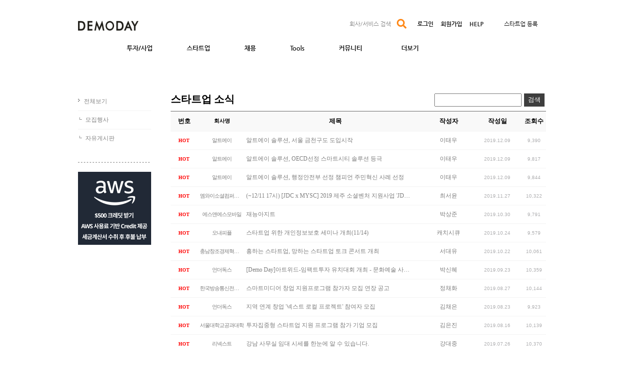

--- FILE ---
content_type: text/html; charset=utf-8
request_url: http://www.demoday.co.kr/community/news/?pageIndex=5
body_size: 10337
content:
<!DOCTYPE html PUBLIC "-//W3C//DTD XHTML 1.0 Transitional//EN" "http://www.w3.org/TR/xhtml1/DTD/xhtml1-transitional.dtd">
<html xmlns="http://www.w3.org/1999/xhtml" lang="ko" xml:lang="ko">
<head>
    <meta http-equiv="Content-Type" content="text/html;charset=utf-8" />
    <meta http-equiv="X-UA-Compatible" content="IE=Edge" />
    <meta name="naver-site-verification" content="2b7b7b4ef0665e27a2cf12ac095430161c3ceee6"/>
    <title>데모데이 커뮤니티 - 스타트업 소식</title><title>데모데이 커뮤니티 - 스타트업 소식</title><meta name="description" content="사업에 관한 정보부터 소소한 일상까지 스타트업들이 만들어 가는 커뮤니티" /><meta name="keywords" content=" ,데모데이,demoday,korea,korean,스타트업,투자자,startup,investor,펀딩,구인,구직,채용,recruiting,리크루팅,랭킹,투자,창업,벤처,start-up,ranking,invest,venture,platform,포털,한국 스타트업 생태계,스타트업 상생,korean startups" /><meta name="robots" content="all,index,follow" /><meta name="author" content="데모데이,demoday" /><meta property="fb:app_id" content="508189729200365" /><meta property="og:type" content="website" /><meta property="og:site_name" content="데모데이" /><meta property="og:title" content="데모데이 커뮤니티 - 스타트업 소식" /><meta property="og:url" content="http://www.demoday.co.kr/community/news" /><meta property="og:description" content="사업에 관한 정보부터 소소한 일상까지 스타트업들이 만들어 가는 커뮤니티" /><meta property="og:image" content="http://df.demoday.co.kr/images/image/demoday_default.jpg" />
    <link rel="shortcut icon" href="http://df.demoday.co.kr/images/fv/favicon_demo.ico" type="image/x-icon" />
    <link rel="stylesheet" type="text/css" href="/include/css/NanumGothic.css" media="screen" />
    <link type="text/css" href="/include/css/common/default.css?20191102063238" rel="stylesheet" media="screen" />
    <link type="text/css" href="/include/css/common/utils.css?20191102063238" rel="stylesheet" media="screen" />
    <link type="text/css" href="/include/css/common/demoday.ui.css?20191102063238" rel="stylesheet" media="screen" />
    <script type="text/javascript" src="/include/js/jquery-1.8.3.min.js?20191102063238"></script>
    <script type="text/javascript" src="/include/js/jquery.form.js?20191102063238"></script>
    <script type="text/javascript" src="/include/js/jquery.cookie.js?20191102063238"></script>
    <script type="text/javascript" src="/include/js/jquery.easing.1.3.js?20191102063238"></script>
    <script type="text/javascript" src="/include/js/angeldle.library.js?20191102063238"></script>
    <script type="text/javascript" src="/include/js/jquery.alphanumeric.pack.js?20191102063238"></script>
    <script type="text/javascript" src="/include/js/angeldle.global_event.js?20191102063238"></script>
    <script type="text/javascript" src="/include/js/demoday/demoday.utils.js?20191102063238"></script>
    <script type="text/javascript" src="/include/js/demoday/demoday.common.js?20191102063238"></script>
    <script type="text/javascript" src="/include/js/demoday/demoday.ui.js?20191102063238"></script>
    <script type="text/javascript" src="/include/js/demoday/demoday.slide.js?20191102063238"></script>
    <link rel="stylesheet" href="https://use.fontawesome.com/releases/v5.6.3/css/all.css" integrity="sha384-UHRtZLI+pbxtHCWp1t77Bi1L4ZtiqrqD80Kn4Z8NTSRyMA2Fd33n5dQ8lWUE00s/" crossorigin="anonymous">

<!-- Google tag (gtag.js) -->
 
<script async src="https://www.googletagmanager.com/gtag/js?id=G-45FVCHWN6J"></script>
<script>
  window.dataLayer = window.dataLayer || [];
  function gtag(){dataLayer.push(arguments);}
  gtag('js', new Date());

  gtag('config', 'G-45FVCHWN6J');
</script>




    <script type="text/javascript">
   
/*
     var _gaq = _gaq || [];
         _gaq.push(['_setAccount', 'UA-36866594-1']);	

          _gaq.push(['_setAccount', 'G-45FVCHWN6J']);
   
       
        
                _gaq.push(['_setCustomVar', 1, 'Member-Type', 'Visitor', 1]);
        _gaq.push(['_setCustomVar', 2, 'Member-Role', 'Visitor', 1]);
        _gaq.push(['_setCustomVar', 3, 'Join Y/M', '0', 1]);
        _gaq.push(['_setCustomVar', 4, 'Member', 'Visitor', 1]);
        _gaq.push(['_setCustomVar', 5, 'Ip', '3.16.68.21', 1]);
        _gaq.push(['_trackPageview']);
        
        (function() {
            var ga = document.createElement('script'); ga.type = 'text/javascript'; ga.async = true;
            ga.src = ('https:' == document.location.protocol ? 'https://ssl' : 'http://www') 
+ '.google-analytics.com/ga.js';
       ga.src = ('https:' == document.location.protocol ? 'https://www' : 'http://www')
+ '.googletagmanager.com/gtag/js';
           var s = document.getElementsByTagName('script')[0]; s.parentNode.insertBefore(ga, s);
        })();


*/
        var globalManager = null;
        globalManager = new $.globalManager('');

        var showInquiry = "";
        var inquiryTarget = "";

        $(document).ready(function(){

            if(showInquiry == "true")
            {
                if( inquiryTarget )
                {
                    $('#inquiry_com').attr('selType', inquiryTarget);
                }

                $('#inquiry_com').click();
            }
        });

    </script>


</head>
<body>
<div id="fb-root"></div>
<!-- Header -->
<style>
.lang_layout { background-color: #333A44; padding: 2px 0 1px 0; }
.lang_layout .lang_gnb { height: 28px; border: 0 solid red; position: relative; width: 960px; margin:auto; }
.lang_layout .lang_gnb.main { width: 1030px; }
.lang_layout .lang_gnb ul { height: 27px; width: 150px; position: absolute; right: 0; }
.lang_layout .lang_gnb ul li { display: inline-block; }
.lang_layout .lang_gnb ul li:first-child { color: #FFF; line-height: 27px; vertical-align: top; margin: 0 10px 0 0;  }

</style>
<div class="header">
<!--    <div class="lang_layout">-->
<!--        <div class="lang_gnb --><!--">-->
<!--            <ul>-->
<!--                <li>About</li>-->
<!--                <li><a href="/information/kr" alt="Korean Service"><img src="http://df.demoday.co.kr/images/top100/2014/flag_kor_on.png"></a></li>-->
<!--                <li><a href="/information/cn" alt="Chinese Service"><img src="http://df.demoday.co.kr/images/top100/2014/flag_chi_on.png"></a></li>-->
<!--                <li><a href="/information/en" alt="English Service"><img src="http://df.demoday.co.kr/images/top100/2014/flag_eng_on.png"></a></li>-->
<!--            </ul>-->
<!--        </div>-->
<!--    </div>-->
<div class="top">
    <div class="layout ">
                <!--
        <div class="top-banner">
            <ul class="banner-list">
                            </ul>
            <div class="banner-control"  data-max_count="0" data-current_index="0">
                <a href="javascript:;" class="prev"></a><a href="javascript:;" class="next"></a>
            </div>
        </div>
        -->
        <h1 class="logo">
            <a href="/" target="_top">
                <img src="http://main.demoday.co.kr/assets/dc24c14376da4ad3b5648e4fc9bed036.png" style="width: 124px; height: 20px;" />
            </a>
            <!--<div class="deco"></div>-->
        </h1>
        <div class="snb">
            <ul>
                <li style="position: relative;">
                    <div id="gnb_search">
                        <input type="text" name="search_keyword" value="" maxlength="15" autocomplete="off" default-text="회사/서비스 검색" />
                        <i class="fa fa-search gnb-search-right" aria-hidden="true"></i>
                    </div>
                </li>
                                    <!-- <li style="line-height: 32px;"><a href="javascript:;" class="btn_signin" onclick="javascript:$.demodayLoginDialog.showLogin()" style="color: #fff;">로그인</a></li>
                    <li style="line-height: 32px;"><a href="javascript:;" class="btn_signup" onclick="javascript:$.demodayLoginDialog.showSignup()" style="color: #fff;">회원가입</a></li> -->
                    <li style="line-height: 32px;"><a href="javascript:;" class="btn_signin" onclick="javascript:$.demodayLoginDialog.showLogin()">로그인</a></li>
                    <li style="line-height: 32px;"><a href="javascript:;" class="btn_signup" onclick="javascript:$.demodayLoginDialog.showSignup()">회원가입</a></li>
                                <li class="help" data-has-child-menu="true">
                    <a href="/notices" target="_top" style="color: #fff;">HELP</a>
                    <div class="new_popover help hide">
                        <div class="popover_item"><a href="/notices" target="_top">공지사항</a></div>
                        <div class="popover_item"><a href="/information" target="_top">서비스 소개</a></div>
                        <div class="popover_item"><a href="/faq" target="_top">FAQ</a></div>
                        <div class="popover_item"><a href="javascript:;" class="inquiry">문의하기</a></div>
                        <div class="popover_item last"><a href="javascript:;" class="inquiry" selType="partnership">제휴/파트너 신청</a></div>
                    </div>
                </li>
                <li class="reg-company" data-has-child-menu="false">
                    <a href="javascript:;" class="btn-add-company need_login"><span class="myname" style="color: #111;">스타트업 등록</span></a>
<!--                    <div class="popover add-company hide">-->
<!--                        <span class="top"></span>-->
<!--                        <div class="mid">-->
<!--                            <ul>-->
<!--                                <li class="row"><a href="--><!--" target="_top" class="myinfo_links --><!--">스타트업 등록</a></li>-->
<!--                                <li class="row last"><a href="--><!--" target="_top" class="myinfo_links last --><!--">투자자 등록</a></li>-->
<!--                            </ul>-->
<!--                        </div>-->
<!--                        <span class="bottom"></span>-->
<!--                    </div>-->
                </li>
            </ul>
        </div>
    </div>
</div>
<div id="gnb" class="gnb">
    <div class="layout ">
        <div class="menu">
            <ul>
                <!-- <li class="home first"><a href="/" target="_top">데모데이 홈</a></li>
                <li class="first"><a href="/companies" target="_top">스타트업</a></li>
           /    <li><a href="/ssp/programs" target="_top">지원프로그램</a></li>
                <li><a href="/startuptools" target="_top">Tools</a></li>
                <li><a href="/recruits" target="_top">채용</a></li>
       /        <li><a href="/funding" target="_top" style="background: url('http://df.demoday.co.kr/images/icon/icon_gsb_new.png') no-repeat top right; padding: 0px 12px 0px 0px;">투자/M&A</a></li>
                <li><a href="/funding" target="_top">투자/M&A</a></li>
   /            <li><a href="/realestate" target="_top">부동산</a></li>
   /            <li><a href="" target="_blank">마켓</a></li>
                <li class="more arrow_1" data-has-child-menu="true">
                    <a href="/government/biz" target="_top">투자자 DB</a>
                    <div class="new_popover org hide">
                        <div class="popover_item"><a href="/investors" target="_top">투자자</a></div>
                        <div class="popover_item last"><a href="/accelerators" target="_top">액셀러레이터</a></div>
                    </div>
                </li>
                <li><a href="/blog" target="_top">블로그</a></li>
                <li class="more arrow_1" data-has-child-menu="true">
                    <a href="/community" target="_top">커뮤니티</a>
                    <div class="new_popover community hide">
                        <div class="popover_item"><a href="/community/all" target="_top">전체보기</a></div>
                        <div class="popover_item"><a href="/community/free" target="_top">자유게시판</a></div>
                        <div class="popover_item"><a href="/community/news" target="_top">스타트업 소식</a></div>
                        <div class="popover_item last"><a href="/community/event" target="_top">모집행사</a></div>
                    </div>
                </li> -->
                <li class="home first"><a href="/" target="_top">데모데이 홈</a></li>
                <li class="first"><a href="http://main.demoday.co.kr/investlist" target="_top">투자/사업</a></li>
                <li><a href="/companies" target="_top">스타트업</a></li>
                <li><a href="/recruits" target="_top">채용</a></li>
                <li><a href="/startuptools" target="_top">Tools</a></li>
                <!-- <li class="more arrow_1" data-has-child-menu="true">
                    <a href="/government/biz" target="_top">투자자 DB</a>
                    <div class="new_popover org hide">
                        <div class="popover_item"><a href="/investors" target="_top">투자자</a></div>
                        <div class="popover_item last"><a href="/accelerators" target="_top">액셀러레이터</a></div>
                    </div>
                </li> -->
                <!-- <li><a href="/blog" target="_top">블로그</a></li> -->
                <li class="more arrow_1" data-has-child-menu="true">
                    <a href="/community" target="_top">커뮤니티</a>
                    <div class="new_popover community hide">
                        <div class="popover_item"><a href="/community/all" target="_top">전체보기</a></div>
                        <div class="popover_item last"><a href="/community/event" target="_top">모집행사</a></div>
                        <div class="popover_item"><a href="/community/free" target="_top">자유게시판</a></div>
                        <!-- <div class="popover_item"><a href="/community/news" target="_top">스타트업 소식</a></div> -->
                    </div>
                </li>
                <li class="more arrow_1" data-has-child-menu="true">
                    <a href="#" target="_top">더보기</a>
                    <div class="new_popover community hide">
                        <div class="popover_item"><a href="/investors" target="_top">투자자</a></div>
                        <div class="popover_item"><a href="/accelerators" target="_top">엑셀러레이터</a></div>
                        <div class="popover_item"><a href="/blog" target="_top">블로그</a></div>
                        <div class="popover_item last"><a href="/faq" target="_top">FAQ</a></div>
                        <!-- <div class="popover_item"><a href="/community/event" target="_top">문의하기</a></div>
                        <div class="popover_item last"><a href="/community/event" target="_top">제휴신청</a></div> -->
                    </div>
                </li>
<!--                <li class="more arrow_1" data-has-child-menu="true">-->
<!--                    <a href="/articles/news/all" target="_top">더보기</a>-->
<!--                    <div class="popover more hide">-->
<!--                        <span class="top"></span>-->
<!--                        <div class="mid">-->
<!--                            <ul>-->
<!--                                <li class="row"><a href="/community/consult/legal" target="_top">무료 법률상담</a></li>-->
<!--                                <li class="row"><a href="/community/consult/tax" target="_top">무료 세무상담</a></li>-->
                                <!--<li class="row"><a href="/articles/update" target="_top">스타트업 소식</a></li>-->
                                <!--<li class="row"><a href="/promotions" target="_top">홍보</a></li>-->


<!--                                <li class="row"><a href="/articles/news/all" target="_top">뉴스기사</a></li>-->
<!--                                <li class="row"><a href="/openinnovation" target="_top">오픈이노베이션</a></li>-->
<!--                                <li class="row last"><a href="https://www.facebook.com/demodaylike" target="_blank">페이스북</a></li>-->
<!--                            </ul>-->
<!--                        </div>-->
<!--                        <span class="bottom"></span>-->
<!--                    </div>-->
<!--                </li>-->
            </ul>
        </div>
        <div class="util logout">
<!--            <div id="gnb_search">-->
<!--                <input type="text" name="search_keyword" value="" maxlength="15" autocomplete="off" default-text="회사/서비스 검색" />-->
<!--                <span class="gnb-search-right"></span>-->
<!--            </div>-->

            
        </div>
    </div>
</div>
<!--    <div id="il" class="layout">-->
<!--        <div style="position: absolute; right: 128px; bottom: -22px;">-->
<!--            <img src="http://df.demoday.co.kr/images/main/main-top-play.png" style="width: 248px; height: 147px;" />-->
<!--        </div>-->
<!--    </div>-->
</div>
<script type="text/javascript" src="/include/js/fb.library.js?20191102063238"></script>
<script type="text/javascript">


$('li[data-has-child-menu="true"], div[data-has-child-menu="true"]').on('mouseenter mouseleave', function(e){

    if( e.type == 'mouseenter' )
    {
        //$(this).css('height', '150px');
        //var width = parseInt( ($(this).width() - $(this).children('.popover').width()) / 2, 10);
        //$(this).children('.popover').css('left', width).show();
        $(this).children('.new_popover').show();
        //$('.container').css('z-index', '-1');
    }
    else
    {
        //$(this).css('height', '20px');
        $(this).children('.new_popover').hide();
        //$('.container').css('z-index', '0');
    }
});

$('li[data-has-child-menu="true"] a, div[data-has-child-menu="true"] a').on('click', function(e){

    $.browser.device = (/android|webos|iphone|ipad|ipod|blackberry|iemobile|opera mini/i.test(navigator.userAgent.toLowerCase()));
    if($.browser.device && $(this).parents('.new_popover').length < 1 )
    {
        e.preventDefault();
        $(this).children('.new_popover').show();
    }
});

var bannerTimer = null;
if( parseInt($('.banner-control').attr('data-max_count')) > 1 )
{
    bannerTimer = window.setInterval(nextBanner, 5000);
}
else
{
    $('.banner-control').hide();
}

function nextBanner()
{
    var _obj = $('.banner-control');

    var max = _obj.attr('data-max_count');
    var idx = _obj.attr('data-current_index');

    var si = idx;
    si++; si = (si >= max) ? 0 : si;

    $('.banner-list li').addClass('hide');
    $('.banner-list li').eq(si).removeClass('hide');
    _obj.attr('data-current_index', si);
}

if( bannerTimer != null )
{
    $('.banner-list, .banner-control a').on('mouseenter mouseleave', function(e){

        if( e.type == 'mouseenter' )
        {
            window.clearInterval(bannerTimer);
        }
        else
        {
            bannerTimer = window.setInterval(nextBanner, 5000);
        }

    });
}

$('.banner-control a').on('click', function(e){

    e.preventDefault();

    var dir = 'next';
    if($(this).hasClass('prev')) dir = 'prev';

    var max = $(this).parent().attr('data-max_count');
    var idx = $(this).parent().attr('data-current_index');

    var si = idx;
    if(dir == 'next')
    {
        si++; si = (si >= max) ? 0 : si;
    }
    else
    {
        si--; si = (si < 0) ? max - 1 : si;
    }

    $('.banner-list li').addClass('hide');
    $('.banner-list li').eq(si).removeClass('hide');
    $(this).parent().attr('data-current_index', si);
});


$(document).on('ready', function(){

    var demodaySearchDialog = new DemodaySearchDialog('#gnb_search input[name="search_keyword"]');
    var demodayNotification = new DemodayNotification();

    $(window).on('scroll', function(){

        var scrollTop = $(window).scrollTop();

        if( scrollTop > 80 )
        {
            $('#gnb').addClass('pop');
            $('#il').addClass('pop');
        }
        else
        {
            $('#gnb').removeClass('pop');
            $('#il').removeClass('pop');
        }

    });
});

$(function(){

    //공지사항 관련
    function nextGlobalNotice()
    {
        $container = $('.footer .demoday-global-notice .scroll-list');
        var height = $container.height() - 28;
        var ctop = $container.position().top;
        $container.stop().animate({ 'top': ctop - 14 }, '300', '', function()
        {
            if( height <= -ctop )
            {
                $container.css('top', '0px');
            }
        });
    }

    if( $('.footer .demoday-global-notice .scroll-list li').length > 2 )
    {
        var latestScrollTimer = window.setInterval(nextGlobalNotice, 3000);

        $('.footer .demoday-global-notice .scroll-list').on('mouseenter mouseleave', function(e){

            if( e.type == 'mouseenter')
            {
                clearInterval(latestScrollTimer);
            }
            else
            {
                latestScrollTimer = window.setInterval(nextGlobalNotice, 3000);
            }

        });
    }

});

</script>
<hr class="separate" />
<!-- Header End -->

<link type="text/css" href="/include/css/community/community.css?20191102063238" rel="stylesheet" media="screen" />
<script type="text/javascript" src="/include/js/demoday/community/community_common.js?20191102063238"></script>
<div class="container">
    <div class="layout">
<!--        <div class="community-top">-->
<!--            <a href="/event/aws"><img src="http://df.demoday.co.kr/images/event/aws/v2/community_top_banner_aws3.jpg" /></a>-->
<!--        </div>-->
        <div class="community-contents-wrap">
            <div class="community-left">
                <div class="community-menu">
                    <ul>
                        <li class=""><a href="/community/all">전체보기</a></li>
                        <li class="sub "><a href="/community/event">모집행사</a></li>
                        <li class="sub "><a href="/community/free">자유게시판</a></li>
                        <!-- <li class="sub active"><a href="/community/news">스타트업 소식</a></li> -->
                        <!--<li class="sub "><a href="/community/counsel">법률/세무상담</a></li>-->
                    </ul>
                </div>
<!--                <div class="side-banner">-->
<!--                    <ul>-->
<!--                        <li class="consult btn"></li>-->
<!--                        <li class="tax btn"></li>-->
<!--                    </ul>-->
<!--                </div>-->


    <div class="supporters">

    <div class="banner-150x150">
               
                    <a href="https://forms.gle/NCasXJkUGwnYsin58" target="_blank">
                        <img src="https://s3.ap-northeast-2.amazonaws.com/main.demoday.co.kr/aws_dc.png" alt="AWS 무조건 할인" width="150" height="150">
                    </a>
                </div>
                    

                    <!-- 
    <p class="title">대/한/민/국<br >스타트업을 응원합니다.<span class="supporter-info" style="position: absolute; top: 0; right: 10px;"></span></p>
    <ul id="smart_banner">
    -->
            <!-- 
    </ul>
    -->

                </div>

                <div style="margin: 80px 0 30px 0;">
                    <script type="text/javascript">
                        google_ad_client = "ca-pub-5133605065890327";
                        google_ad_slot = "5259676497";
                        google_ad_width = 150;
                        google_ad_height = 150;
                    </script>
                    <!-- 데모데이_150x150 -->
                    <script type="text/javascript"
                            src="//pagead2.googlesyndication.com/pagead/show_ads.js">
                    </script>
                </div>
            </div>
            <div class="community-contents">
                <div class="content-title">
    <span>스타트업 소식</span>
    <div class="search-box-top">
        <form name="fmSearch" method="get" action="/community/news/">
            <input type="hidden" name="mode" value="both">
            <input type="text" name="keyword"> <button>검색</button>
        </form>
    </div>
</div>
<div>
    <table class="articles news" cellpadding="0" cellspacing="0" border="0">
        <thead>
            <tr>
                <th class="no">번호</th>
                <th class="category">회사명</th>
                <th class="title">제목</th>
                <th class="author">작성자</th>
                <th class="date">작성일</th>
                <th class="viewcount">조회수</th>
            </tr>
        </thead>
        <tbody>
                                        <tr>
                    <td class="no"><span style="color: red; font-weight: bold;">HOT</span></td>
                    <td class="category"><span>알트에이</span></td>
                    <td class="title"><a href="/community/news/2410/?pageIndex=5"><span class="title-wrap">알트에이 솔루션, 서울 금천구도 도입시작</span> <span class="reply-count"></span></a></td>
                    <td class="author"><span>이태우</span></td>
                    <td class="date">2019.12.09</td>
                    <td class="viewcount">9,390 <span style="color: #000; font-family: Tahoma, Verdana, Arial, Helvetica;"></span></td>
                </tr>
                            <tr>
                    <td class="no"><span style="color: red; font-weight: bold;">HOT</span></td>
                    <td class="category"><span>알트에이</span></td>
                    <td class="title"><a href="/community/news/2409/?pageIndex=5"><span class="title-wrap">알트에이 솔루션, OECD선정 스마트시티 솔루션 등극</span> <span class="reply-count"></span></a></td>
                    <td class="author"><span>이태우</span></td>
                    <td class="date">2019.12.09</td>
                    <td class="viewcount">9,817 <span style="color: #000; font-family: Tahoma, Verdana, Arial, Helvetica;"></span></td>
                </tr>
                            <tr>
                    <td class="no"><span style="color: red; font-weight: bold;">HOT</span></td>
                    <td class="category"><span>알트에이</span></td>
                    <td class="title"><a href="/community/news/2408/?pageIndex=5"><span class="title-wrap">알트에이 솔루션, 행정안전부 선정 챔피언 주민혁신 사례 선정</span> <span class="reply-count"></span></a></td>
                    <td class="author"><span>이태우</span></td>
                    <td class="date">2019.12.09</td>
                    <td class="viewcount">9,844 <span style="color: #000; font-family: Tahoma, Verdana, Arial, Helvetica;"></span></td>
                </tr>
                            <tr>
                    <td class="no"><span style="color: red; font-weight: bold;">HOT</span></td>
                    <td class="category"><span>엠와이소셜컴퍼니(MYSC)</span></td>
                    <td class="title"><a href="/community/news/2407/?pageIndex=5"><span class="title-wrap">(~12/11 17시) [JDC x MYSC] 2019 제주 소셜벤처 지원사업 'JDC 낭그늘 2기' 모집 공고</span> <span class="reply-count"></span></a></td>
                    <td class="author"><span>최서윤</span></td>
                    <td class="date">2019.11.27</td>
                    <td class="viewcount">10,322 <span style="color: #000; font-family: Tahoma, Verdana, Arial, Helvetica;"></span></td>
                </tr>
                            <tr>
                    <td class="no"><span style="color: red; font-weight: bold;">HOT</span></td>
                    <td class="category"><span>에스앤에스모바일</span></td>
                    <td class="title"><a href="/community/news/2402/?pageIndex=5"><span class="title-wrap">재능아지트</span> <span class="reply-count"></span></a></td>
                    <td class="author"><span>박상준</span></td>
                    <td class="date">2019.10.30</td>
                    <td class="viewcount">9,791 <span style="color: #000; font-family: Tahoma, Verdana, Arial, Helvetica;"></span></td>
                </tr>
                            <tr>
                    <td class="no"><span style="color: red; font-weight: bold;">HOT</span></td>
                    <td class="category"><span>오내피플</span></td>
                    <td class="title"><a href="/community/news/2400/?pageIndex=5"><span class="title-wrap">스타트업 위한 개인정보보호 세미나 개최(11/14)</span> <span class="reply-count"></span></a></td>
                    <td class="author"><span>캐치시큐</span></td>
                    <td class="date">2019.10.24</td>
                    <td class="viewcount">9,579 <span style="color: #000; font-family: Tahoma, Verdana, Arial, Helvetica;"></span></td>
                </tr>
                            <tr>
                    <td class="no"><span style="color: red; font-weight: bold;">HOT</span></td>
                    <td class="category"><span>충남창조경제혁신센터</span></td>
                    <td class="title"><a href="/community/news/2399/?pageIndex=5"><span class="title-wrap"> 흥하는 스타트업, 망하는 스타트업 토크 콘서트 개최</span> <span class="reply-count"></span></a></td>
                    <td class="author"><span>서대유</span></td>
                    <td class="date">2019.10.22</td>
                    <td class="viewcount">10,061 <span style="color: #000; font-family: Tahoma, Verdana, Arial, Helvetica;"></span></td>
                </tr>
                            <tr>
                    <td class="no"><span style="color: red; font-weight: bold;">HOT</span></td>
                    <td class="category"><span>언더독스</span></td>
                    <td class="title"><a href="/community/news/2398/?pageIndex=5"><span class="title-wrap">[Demo Day]아트위드-임팩트투자 유치대회 개최 - 문화예술 사회적경제  창업과정전반 지원 데모데이</span> <span class="reply-count"></span></a></td>
                    <td class="author"><span>박신혜</span></td>
                    <td class="date">2019.09.23</td>
                    <td class="viewcount">10,359 <span style="color: #000; font-family: Tahoma, Verdana, Arial, Helvetica;"></span></td>
                </tr>
                            <tr>
                    <td class="no"><span style="color: red; font-weight: bold;">HOT</span></td>
                    <td class="category"><span>한국방송통신전파진흥원</span></td>
                    <td class="title"><a href="/community/news/2396/?pageIndex=5"><span class="title-wrap">스마트미디어 창업 지원프로그램 참가자 모집 연장 공고</span> <span class="reply-count"></span></a></td>
                    <td class="author"><span>정채화</span></td>
                    <td class="date">2019.08.27</td>
                    <td class="viewcount">10,144 <span style="color: #000; font-family: Tahoma, Verdana, Arial, Helvetica;"></span></td>
                </tr>
                            <tr>
                    <td class="no"><span style="color: red; font-weight: bold;">HOT</span></td>
                    <td class="category"><span>언더독스</span></td>
                    <td class="title"><a href="/community/news/2395/?pageIndex=5"><span class="title-wrap">지역 연계 창업 '넥스트 로컬 프로젝트' 참여자 모집</span> <span class="reply-count"></span></a></td>
                    <td class="author"><span>김채은</span></td>
                    <td class="date">2019.08.23</td>
                    <td class="viewcount">9,923 <span style="color: #000; font-family: Tahoma, Verdana, Arial, Helvetica;"></span></td>
                </tr>
                            <tr>
                    <td class="no"><span style="color: red; font-weight: bold;">HOT</span></td>
                    <td class="category"><span>서울대학교공과대학</span></td>
                    <td class="title"><a href="/community/news/2392/?pageIndex=5"><span class="title-wrap">투자집중형 스타트업 지원 프로그램 참가 기업 모집</span> <span class="reply-count"></span></a></td>
                    <td class="author"><span>김은진</span></td>
                    <td class="date">2019.08.16</td>
                    <td class="viewcount">10,139 <span style="color: #000; font-family: Tahoma, Verdana, Arial, Helvetica;"></span></td>
                </tr>
                            <tr>
                    <td class="no"><span style="color: red; font-weight: bold;">HOT</span></td>
                    <td class="category"><span>리넥스트</span></td>
                    <td class="title"><a href="/community/news/2391/?pageIndex=5"><span class="title-wrap">강남 사무실 임대 시세를 한눈에 알 수 있습니다.</span> <span class="reply-count"></span></a></td>
                    <td class="author"><span>강대중</span></td>
                    <td class="date">2019.07.26</td>
                    <td class="viewcount">10,370 <span style="color: #000; font-family: Tahoma, Verdana, Arial, Helvetica;"></span></td>
                </tr>
                            <tr>
                    <td class="no"><span style="color: red; font-weight: bold;">HOT</span></td>
                    <td class="category"><span>PrepayWay</span></td>
                    <td class="title"><a href="/community/news/2385/?pageIndex=5"><span class="title-wrap">핀테크 스타트업 프리페이웨이, 크라우드펀딩 4단계 돌입</span> <span class="reply-count"></span></a></td>
                    <td class="author"><span>장효정</span></td>
                    <td class="date">2019.07.16</td>
                    <td class="viewcount">10,444 <span style="color: #000; font-family: Tahoma, Verdana, Arial, Helvetica;"></span></td>
                </tr>
                            <tr>
                    <td class="no"><span style="color: red; font-weight: bold;">HOT</span></td>
                    <td class="category"><span>한국무역협회</span></td>
                    <td class="title"><a href="/community/news/2384/?pageIndex=5"><span class="title-wrap">(NextRise 2019 Seoul)오픈이노베이션의 현실속에서 스타트업이 살아남는 방법</span> <span class="reply-count"></span></a></td>
                    <td class="author"><span>정형식</span></td>
                    <td class="date">2019.07.11</td>
                    <td class="viewcount">10,634 <span style="color: #000; font-family: Tahoma, Verdana, Arial, Helvetica;"></span></td>
                </tr>
                            <tr>
                    <td class="no"><span style="color: red; font-weight: bold;">HOT</span></td>
                    <td class="category"><span>오내피플</span></td>
                    <td class="title"><a href="/community/news/2383/?pageIndex=5"><span class="title-wrap">개인정보수집이용제공동의서 작성 자동화 특허 취득</span> <span class="reply-count"></span></a></td>
                    <td class="author"><span>캐치시큐</span></td>
                    <td class="date">2019.07.02</td>
                    <td class="viewcount">10,753 <span style="color: #000; font-family: Tahoma, Verdana, Arial, Helvetica;"></span></td>
                </tr>
                            <tr>
                    <td class="no"><span style="color: red; font-weight: bold;">HOT</span></td>
                    <td class="category"><span>팝스라인</span></td>
                    <td class="title"><a href="/community/news/2382/?pageIndex=5"><span class="title-wrap">"순식간에 냉장고 가상 설치" 전자랜드·팝스라인 AR서비스 개시</span> <span class="reply-count"></span></a></td>
                    <td class="author"><span>김영덕</span></td>
                    <td class="date">2019.06.30</td>
                    <td class="viewcount">10,540 <span style="color: #000; font-family: Tahoma, Verdana, Arial, Helvetica;"></span></td>
                </tr>
                            <tr>
                    <td class="no"><span style="color: red; font-weight: bold;">HOT</span></td>
                    <td class="category"><span>오내피플</span></td>
                    <td class="title"><a href="/community/news/2380/?pageIndex=5"><span class="title-wrap">스파크 플러스에서 스타트업을 위한 개인정보보호 세미나 개최</span> <span class="reply-count"></span></a></td>
                    <td class="author"><span>캐치시큐</span></td>
                    <td class="date">2019.06.20</td>
                    <td class="viewcount">10,770 <span style="color: #000; font-family: Tahoma, Verdana, Arial, Helvetica;"></span></td>
                </tr>
                            <tr>
                    <td class="no"><span style="color: red; font-weight: bold;">HOT</span></td>
                    <td class="category"><span>한국무역협회</span></td>
                    <td class="title"><a href="/community/news/2379/?pageIndex=5"><span class="title-wrap">글로벌 대기업 투자유치 기회! 국내최대스타트업 이벤트 NextRise 2019 참가모집</span> <span class="reply-count"></span></a></td>
                    <td class="author"><span>정형식</span></td>
                    <td class="date">2019.06.19</td>
                    <td class="viewcount">10,708 <span style="color: #000; font-family: Tahoma, Verdana, Arial, Helvetica;"></span></td>
                </tr>
                            <tr>
                    <td class="no"><span style="color: red; font-weight: bold;">HOT</span></td>
                    <td class="category"><span>청년과미래</span></td>
                    <td class="title"><a href="/community/news/2378/?pageIndex=5"><span class="title-wrap">[2019 IT벤처 스타트업 취업박람회]</span> <span class="reply-count"></span></a></td>
                    <td class="author"><span>김종서</span></td>
                    <td class="date">2019.06.13</td>
                    <td class="viewcount">10,514 <span style="color: #000; font-family: Tahoma, Verdana, Arial, Helvetica;"></span></td>
                </tr>
                            <tr>
                    <td class="no"><span style="color: red; font-weight: bold;">HOT</span></td>
                    <td class="category"><span>집연구소</span></td>
                    <td class="title"><a href="/community/news/2377/?pageIndex=5"><span class="title-wrap">집연구소, 신작 HTML5 전략 RPG ‘메이헴의 유산’ 구글 플레이 출시</span> <span class="reply-count"></span></a></td>
                    <td class="author"><span>JaeGyun Lim</span></td>
                    <td class="date">2019.06.12</td>
                    <td class="viewcount">11,017 <span style="color: #000; font-family: Tahoma, Verdana, Arial, Helvetica;"></span></td>
                </tr>
                                </tbody>
    </table>
</div>
<div style="position: relative">
    <div class="pagination"><a href="/community/news/?pageIndex=1" class="pagination-prev2 btn"></a><a href="/community/news/?pageIndex=1" class="pagination-page">1</a><a href="/community/news/?pageIndex=2" class="pagination-page">2</a><a href="/community/news/?pageIndex=3" class="pagination-page">3</a><a href="/community/news/?pageIndex=4" class="pagination-page">4</a><span class="pagination-selected-page">5</span><a href="/community/news/?pageIndex=6" class="pagination-page">6</a><a href="/community/news/?pageIndex=7" class="pagination-page">7</a><a href="/community/news/?pageIndex=8" class="pagination-page">8</a><a href="/community/news/?pageIndex=9" class="pagination-page">9</a><a href="/community/news/?pageIndex=10" class="pagination-page">10</a><a href="/community/news/?pageIndex=11" class="pagination-next2 btn"></a></div>    <div class="write-box">
                <a href="javascript:;" class="btn-write need_login"><span>글쓰기</span></a>
    </div>
</div>
<div class="search-box">
    <form name="fmSearch" method="get" action="/community/news/">
        <select name="mode">
            <option value="title">제목</option>
            <option value="both">제목+본문</option>
            <option value="author">작성자</option>
        </select>
        <input type="text" name="keyword"> <button>검색</button>
    </form>
</div>
            </div>
        </div>
    </div>
</div>
<script type="text/javascript" language="JavaScript">
    $('.side-banner .btn').on('click', function(){
        switch($(this).index())
        {
            case 0 :
                window.location.href = '/community/consult/legal';
                break;
            case 1 :
                window.location.href = '/community/consult/tax';
                break;
        }
    });
</script>

<!-- Footer -->
    <div id="goto_top" style="position: fixed; bottom: 0px; right: 10px; width: 50px; height: 50px; line-height: 40px; text-align: center; background-color: #383D4F; color: #FFF; display: none; cursor: pointer; z-index: 22;">TOP</div>
<hr class="separate" />
<div class="footer login" style="height: 130px; margin-top: 50px;">
    <div class="footer-panel-wrap">
        <div class="footer-panel" style="position: relative;">
            <ul class="menu">
                <li style="margin: 0 110px 0 0;"><img src="http://df.demoday.co.kr/images/main/demoday-logo-02@3x.png" style="width: 100px; height: 15px;" /></li>
                <li class="title"><span><a href="/information" target="_top">About</a></span></li>
<!--                <li class="sub"><a href="/notices" target="_top">공지사항</a></li>-->
<!--                <li class="sub"><a href="/faq" target="_top">FAQ</a></li>-->
                <li class="sub"><a href="javascript:;" class="inquiry" selType="partnership">제휴문의</a></li>
                <li class="sub"><a href="javascript:;" class="inquiry" id="inquiry_com">Help</a></li>
                <li class="sub"><a href="/terms" target="_top">이용약관</a></li>
                <li class="sub"><a href="/privacy" target="_top">개인정보처리방침</a></li>
                <li class="sub last" style="font-size: 10px; color: #424242 !important;">Copyright ©2012 Demoday Inc. All rights reserved.</li>
            </ul>
        </div>
    </div>
    <div class="layout" style="padding: 20px 0 0 0;">
<!--        <div class="info">-->
<!--            <p class="company_info">-->
<!--                <span style="font-weight: bold;">(주)데모데이</span><br />사업자등록번호: 220-88-44217 | 서울 강남구 테헤란로87길 36 도심공항타워<br />-->
<!--                개인정보담당자:(help@demoday.co.kr)<br />-->
<!--                <span class="copyright">Copyright ©2012 Demoday Inc. All rights reserved.</span>-->
<!--            </p>-->
<!--        </div>-->
        <div class="footer-icons">
            <a href="https://www.facebook.com/demodaylike" target="_blank"><span class="m2">facebook</span></a>
            <span class="m1">특허청</span>
        </div>
        <!--
        <div class="external-module" style="position: absolute; top: 10px; right: 0px; ">
            <iframe src="//www.facebook.com/plugins/like.php?href=https%3A%2F%2Fwww.facebook.com%2Fdemodaylike&amp;send=false&amp;layout=standard&amp;width=230&amp;show_faces=true&amp;font&amp;colorscheme=dark&amp;action=like&amp;height=80&amp;appId=508189729200365" scrolling="no" frameborder="0" style="border:none; overflow:hidden; width:230px; height:80px;" allowTransparency="true"></iframe>
        </div>
        -->
        <!--<a class="btn-demoday-facebook" href="https://www.facebook.com/demodaylike" target="_blank"></a>-->
    </div>
</div>
<!-- Footer End -->

<div id="background-black2" style="display: none; background-color:#000; opacity: 0.5;"></div>
<div class="popup_pages" id="inquiry_dialog2" style="background-color: #FFF; display: none;">
    <h1>문의 및 제안</h1>
    <!--<p class="desc">ANGELdle에 대해 궁금한 내용이 있으세요?</p>-->
    <div class="form_tableset">

        <form name="inquiry_global_form" method="post">
            <input type="hidden" name="member_uid" value="" />
            <table cellspacing="0" border="0" summary="문의 및 제안">
                <colgroup>
                    <col width="90" />
                    <col width="340"/>
                    <col width="20"/>
                </colgroup>
                <tbody>
                <tr>
                    <th scope="row"><span>구분</span></th>
                    <td>
                        <select class="i_select" style="width:150px;" name="iq_category" >
                                                            <option value="1">스타트업 등록</option>
                                                            <option value="2">투자자 등록</option>
                                                            <option value="6">관리 권한요청</option>
                                                            <option value="3">제휴/파트너 신청</option>
                                                            <option value="4">광고/홍보 문의</option>
                                                            <option value="8">펀딩</option>
                                                            <option value="5">기타</option>
                                                    </select>
                    </td>
                    <td>&nbsp;</td>
                </tr>
                <tr>
                    <th scope="row"><span>제목</span></th>
                    <td>
                        <input type="text" class="i_text" style="width:430px;" name="title" />
                    </td>
                    <td>&nbsp;</td>
                </tr>
                <tr>
                    <th scope="row"><span>회사명</span></th>
                    <td>
                        <input type="text" class="i_text" style="width:430px;" name="company_name" />
                    </td>
                    <td>&nbsp;</td>
                </tr>
                <tr>
                    <th scope="row"><span>담당자명</span></th>
                    <td>
                        <input type="text" class="i_text" style="width:80px;" name="iq_username" value="" data-username="" /> <span style="margin: 0px 20px 0px 40px;color:#5B5B5B;vertical-align:middle;">연락처</span> <input type="text" class="i_text" style="width:215px;" name="iq_tel" placeholder="ex) 010-1111-2222" data-tel="" value="" />
                    </td>
                    <td>&nbsp;</td>
                </tr>
                                    <tr>
                        <th scope="row"><span>이메일</span></th>
                        <td>
                            <input type="text" class="i_text" style="width:430px;" name="iq_email" />
                        </td>
                        <td>&nbsp;</td>
                    </tr>
                                <tr>
                    <th scope="row"><span>내용</span></th>
                    <td><textarea cols="30" rows="5" type="text" class="i_textarea" style="width:430px;" name="content"></textarea>
                    </td>
                    <td>&nbsp;</td>
                </tr>
                                    <tr>
                        <td colspan="2">
                            <div style="border: 1px solid #CBCBCB; margin: 0 0 0 20px; padding: 10px 15px;">
                                <div style="font-size: 15px; margin: 0 0 10px 0;">개인정보 수집 및 이용 동의<span style="font-weight: bold;">(필수)</span></div>
                                <div style="font-size: 12px; margin: 0 0 10px 0;">
                                    수집주체 : (주)데모데이<br />
                                    수집 및 이용 목적 : 민원응대, 제휴 신청, 광고 상담의 접수 및 처리결과 회신<br />
                                    수집항목 : 회사명, 이름, 연락처, 이메일<br />
                                    보유 및 이용기간 : 민원, 제휴 요청 등의 처리 기간<br />
                                </div>
                                <div style="font-size: 12px; margin: 0 0 10px 0;">
                                    서비스 제공을 위해 필요한 최소한의 개인정보이므로 동의를 해 주셔야,<br />
                                    민원, 제휴 신청 등을 하실 수 있습니다.
                                </div>
                            </div>
                            <div style="font-size: 13px; margin: 10px 0 0 25px;">
                                <span style="font-weight: bold;">개인정보의 수집 이용에 관한 사항에 동의하십니까?</span>
                                <input type="radio" name="inquiry_agree_privacy" value="1"> 동의함
                                <input type="radio" name="inquiry_agree_privacy" value="2" checked="checked"> 동의하지않음
                            </div>
                        </td>
                        <td>&nbsp;</td>
                    </tr>
                                </tbody>
            </table>
        </form>
        <a href="javascript:;" class="popup_close bt_inquiry_close"><img src="http://df.demoday.co.kr/images/button/bt_popup_close.gif" width="22" height="22" alt="창 닫기" /></a>

        <div class="btn_both slim">
            <div class="fc">
                <a href="javascript:;" class="bt_large_black" id="bt_inquiry_submit"><span>문의 및 제안하기</span></a>
                <a href="javascript:;" class="bt_large bt_inquiry_close"><span>취소</span></a>
            </div>
        </div>
    </div>
</div>


</body>
</html>


--- FILE ---
content_type: text/html; charset=utf-8
request_url: http://www.demoday.co.kr/common/notifications
body_size: 72
content:
{"success":true,"message":"","notifications":[]}

--- FILE ---
content_type: text/html; charset=utf-8
request_url: https://www.google.com/recaptcha/api2/aframe
body_size: 268
content:
<!DOCTYPE HTML><html><head><meta http-equiv="content-type" content="text/html; charset=UTF-8"></head><body><script nonce="fizbBkRSKCVH8TpwfeLziA">/** Anti-fraud and anti-abuse applications only. See google.com/recaptcha */ try{var clients={'sodar':'https://pagead2.googlesyndication.com/pagead/sodar?'};window.addEventListener("message",function(a){try{if(a.source===window.parent){var b=JSON.parse(a.data);var c=clients[b['id']];if(c){var d=document.createElement('img');d.src=c+b['params']+'&rc='+(localStorage.getItem("rc::a")?sessionStorage.getItem("rc::b"):"");window.document.body.appendChild(d);sessionStorage.setItem("rc::e",parseInt(sessionStorage.getItem("rc::e")||0)+1);localStorage.setItem("rc::h",'1769497156705');}}}catch(b){}});window.parent.postMessage("_grecaptcha_ready", "*");}catch(b){}</script></body></html>

--- FILE ---
content_type: text/css
request_url: http://www.demoday.co.kr/include/css/NanumGothic.css
body_size: 403
content:
@charset "utf-8";@font-face{font-family:'NanumGothicWeb';font-style:normal;font-weight:normal;src:url('/include/fonts/NanumGothic.eot');src:local('☺'),url('/include/fonts/NanumGothic.woff') format('woff')}@font-face{font-family:'NanumGothicWeb';font-style:normal;font-weight:bold;src:url('/include/fonts/NanumGothicBold.eot');src:local('☺'),url('/include/fonts/NanumGothicBold.woff') format('woff')}

--- FILE ---
content_type: text/css
request_url: http://www.demoday.co.kr/include/css/common/default.css?20191102063238
body_size: 34186
content:
@charset "utf-8";:first-child+html input{margin:-1px 0}*html input{margin:-1px 0}img{font:0/0 arial}html{font-size:small}*{margin:0;padding:0;font-family:NanumGothicWeb,'나눔고딕',NanumGothic,Helvetica,AppleGothic,Sans-serif,ngwoff,ngeot,'굴림',gulrem;text-align:left;-webkit-text-size-adjust:none}h1,h2,h3,h4,h5,h6{font-size:100%}img{border:0}legend{display:none}fieldset,form{margin:0;padding:0;border:0 none}li,ol,ul{list-style:none}a{color:#6c6c6c;text-decoration:none;cursor:pointer}a:hover{text-decoration:none}a,input,select,textarea{outline:0}center{text-align:center}.hide{display:none}.hide_text{overflow:hidden;position:absolute;width:0;height:0;opacity:0}.separate{display:none;clear:both}.center{overflow:hidden;clear:both;margin:0 auto}body{height:100%}.container{position:relative;z-index:0}.container:after{display:block;clear:both;content:''}.btn_signin,.btn_signup{color:#fff!important}.btn_signin:hover,.btn_signup:hover{color:#6a6a6a!important}.header{position:relative;height:150px;width:100%;margin:0;padding:0;background-color:#fff;z-index:2}.header .layout{position:relative;width:960px;margin:0 auto;z-index:4}.header .top{height:80px;text-align:center;width:100%;z-index:4}.header .top .layout{height:80px}.header .logo{position:relative;display:inline-block;zoom:1;width:124px;height:20px;margin:43px 0 0 0}.header .logo div.deco{position:absolute;bottom:5px;left:-125px;width:115px;height:11px;background:url(http://df.demoday.co.kr/images/image/demoday_logo_text.png) no-repeat}.header .snb{position:absolute;bottom:15px;right:0;z-index:1}.header .snb li:not(.gsd-list-item){position:relative;display:block;float:left;margin:0 0 0 15px;z-index:3}.header .snb li.profile{width:40px;height:30px;padding:2px 0 0 0;background:url(http://df.demoday.co.kr/images/icon/gnb_arrow_bottom.png) right 15px no-repeat}.header .snb li.profile .btn-myinfo{margin:1px 0 0 0}.header .snb li.reg-company{height:32px}.header .gnb .util .gnb-reg-company .btn-add-company,.header .snb li.reg-company .btn-add-company{display:block;padding:0 17px;height:26px;color:#fff!important;text-align:center;font-size:12px;font-weight:400;line-height:26px;background-color:rgba(255,255,255,.3);border-radius:13px;margin:3px 0 0 0}.header .gnb .util .gnb-reg-company .btn-add-company:hover,.header .snb li.reg-company .btn-add-company:hover{color:#6a6a6a!important}.header .snb li.help{height:32px;padding:0 10px 0 0;line-height:32px}.header .snb li.help a{color:#111}.header .snb li.help a:hover{color:#6a6a6a!important}.header .snb li:not(.gsd-list-item) a{font-size:12px;font-weight:700;color:#111!important}.header .snb li:not(.gsd-list-item) a:hover{color:#3fa3dc}.header .gnb{position:relative;width:100%;height:40px;background-color:#fff;clear:both;z-index:2}.header .gnb .layout{height:40px}.header .gnb .menu{float:left}.header .gnb .menu li{position:relative;float:left;margin:0 0 0 70px;line-height:38px}.header .gnb .menu li.first{margin:0 0 0 100px}.header .gnb .menu li.home{display:none;margin:0}.header .gnb .menu li a{color:#111;font-size:13px;font-weight:700}.header .gnb .menu li a:hover{color:#6a6a6a!important}.header .gnb .menu li.arrow_1{padding:0 10px 0 0}.header .gnb .util{position:absolute;right:0;height:40px;margin:0}.header .gnb .util .gnb-reg-company{position:absolute;bottom:4px;right:0;display:none;padding:0 10px 0;background:url(http://df.demoday.co.kr/images/icon/gnb_arrow_bottom.png) right 15px no-repeat}.header .gnb,.header .gnb .menu li,.header .gnb .util{-webkit-transition:all .1s ease-out;-o-transition:all .1s ease-out;-ms-transition:all .1s ease-out;-moz-transition:all .1s ease-out;transition:all .1s ease-out}.header .gnb.pop{position:fixed;top:0;z-index:201;height:60px}.header .gnb.pop .menu li{margin-top:10px}.header .gnb.pop .menu li.first:not(.home){margin-top:10px;margin-left:70px}.header .gnb.pop .menu li.home{display:block}.header .gnb.pop .util.login{margin-top:10px}.header .gnb.pop .util.logout{margin-top:10px}.header .gnb.pop .util .gnb-reg-company{display:block}.header #il{height:163px;position:relative;pointer-events:none;z-index:0}.header #il.pop{height:203px;position:relative;pointer-events:none;z-index:0}.footer{overflow:hidden;clear:both;position:relative;height:155px;margin:0 auto;background-color:#fff}.footer .layout{position:relative;width:960px;height:100%;margin:0 auto}.footer .info{display:block;position:relative;left:180px;font-size:12px}.footer span.copyright{color:#9b9b9b!important;font-size:12px}.form_tableset{margin:1em 0;font-size:12px;font-family:'나눔고딕',nanumgothic,'돋움',dotum}.form_tableset button,.form_tableset input,.form_tableset select,.form_tableset table,.form_tableset textarea,li,ul{font-size:12px}.form_tableset th img{margin-bottom:-2px}.form_tableset th{padding:0;border:0;vertical-align:top}.form_tableset th span{display:block;height:35px;line-height:35px;font-size:15px;font-weight:400;color:#5b5b5b;vertical-align:middle}.form_tableset td{padding:4px 0 2px;border:0;font-size:15px;vertical-align:middle}.form_tableset td a img{vertical-align:middle}.form_tableset .i_check,.form_tableset .i_radio{width:13px;height:13px;margin:3px 5px 2px;vertical-align:middle}.form_tableset .i_text{position:relative;height:17px;margin:2px;padding:6px 8px;border:1px solid #cbcbcb;font-size:14px;vertical-align:middle}.form_tableset .i_textarea{overflow:auto;position:relative;margin:2px;padding:6px 8px;border:1px solid #cbcbcb;font-size:14px;vertical-align:middle}.form_tableset .input_text_won{background:url(http://df.demoday.co.kr/images/image/input_text_won.gif) no-repeat 160px}.form_tableset .input_text_won2{background:url(http://df.demoday.co.kr/images/image/input_text_won.gif) no-repeat 465px}.form_tableset .i_dsc{display:inline-block;padding:0;line-height:30px;font-size:12px;color:#adadad;vertical-align:top}.form_tableset .i_dsc2{padding:0;font-size:13px;color:#666;vertical-align:middle}.form_tableset .i_dsc3{padding:0;font-size:13px;color:#666;vertical-align:middle}.form_tableset .i_dsc5{padding:15px 0 0 2px;font-size:13px;color:#666;vertical-align:middle}.form_tableset .i_dsc6{padding:10px 0 0;font-size:13px;line-height:17px;color:#666;vertical-align:middle}.form_tableset .i_dsc3 em{font-style:normal;color:#979797}.form_tableset .i_dsc4{display:inline-block;padding:0;line-height:22px;font-size:12px;color:#666;vertical-align:top}.form_tableset .i_warning{font-style:normal;font-size:13px;color:#ae451b}.form_tableset .i_select{position:relative;margin:2px;padding:6px 8px;border:1px solid #cbcbcb;line-height:24px}.form_tableset label{margin:0 10px 0 0;font-size:12px;color:#979797;cursor:pointer}.form_tableset span.tab{display:inline-block;position:relative;margin:2px 0;padding:0 6px;background:url(http://df.demoday.co.kr/images/image/form_tab.gif) no-repeat 0 1px}.form_tableset span.tab img{position:relative;margin:-10px 0}.form_tableset .upload_pictures li{clear:both;position:relative}.form_tableset .upload_pictures .pic_preview{display:inline-block;float:left;width:210px;height:135px;margin:2px 0 0 2px;border:solid 1px #e4e4e4;background:#f2f2e9}.form_tableset .upload_pictures .pic_preview2{display:inline-block;float:left;width:168px;height:95px;margin:2px 0 0 2px;border:solid 1px #e4e4e4;background:#f2f2e9}.form_tableset .upload_pictures li{clear:both;position:relative}.form_tableset .my_pictures .pic_preview{display:inline-block;float:left;clear:both;position:relative;width:300px;height:225px;margin:2px 0 0 2px;border:solid 1px #e4e4e4;background:#f2f2e9}.form_tableset .my_movie .pic_preview{display:inline-block;float:left;clear:both;position:relative;width:300px;height:225px;margin:2px 0 0 2px;border:solid 1px #e4e4e4;background:#f2f2e9;line-height:225px;font-size:20px;color:#5b5b5b;text-align:center;vertical-align:middle}.form_tableset .profile_pictures .pic_preview{display:inline-block;float:left;clear:both;position:relative;width:100px;height:100px;margin:2px 0 0 2px;border:solid 1px #e4e4e4;background:#f2f2e9}.form_tableset .utils{position:relative;top:1px;left:5px;width:200px;height:135px;line-height:20px;vertical-align:top}.form_tableset .utils .tab img{position:relative}.form_tableset span.title{float:left;display:block;height:35px;width:120px;line-height:35px;font-size:15px;font-weight:400;color:#5b5b5b;vertical-align:middle}.btn_both{overflow:hidden;clear:both;position:relative;width:960px;margin:0 auto;padding:8px 0 70px;border-top:solid 2px #878787}.btn_both.slim{overflow:hidden;clear:both;position:relative;width:960px;margin:0 auto;padding:8px 0 40px;border-top:solid 1px #cacaca}.btn_both.edit_myinfo{overflow:hidden;clear:both;position:relative;width:100%;margin:0 auto;padding:8px 0 40px;border-top:solid 1px #cacaca}.btn_both.modal{overflow:hidden;clear:both;position:relative;width:100%;margin:0 auto;padding:8px 0 40px;border-top:solid 1px #cacaca}.btn_both.planning{overflow:hidden;clear:both;position:relative;top:10px;margin:50px 0;padding:8px 0 20px;border-top:solid 2px #878787}.btn_both .fl{float:left}.btn_both .fc{position:absolute;top:8px;left:50%;width:300px;margin:0 0 0 -150px;text-align:center}.btn_both .fr{float:right}.bt_normal{display:inline-block;padding-right:4px;background:url(http://df.demoday.co.kr/images/button/bt_family.gif) no-repeat 100% 0;font-family:'나눔고딕',nanumgothic,'돋움',dotum;font-size:12px;line-height:26px;color:#333;text-decoration:none!important;white-space:nowrap;word-spacing:-1px}.bt_normal span,.bt_normal strong{display:block;padding:0 4px 1px 7px;background:url(http://df.demoday.co.kr/images/button/bt_family.gif) no-repeat;text-align:center}.bt_normal_black{display:inline-block;margin-left:2px;padding-right:4px;border:solid 1px #3f4248;background:#7f7f7f;font-family:'나눔고딕',nanumgothic,'돋움',dotum;font-size:12px;line-height:23px;color:#333;text-decoration:none!important;white-space:nowrap;word-spacing:-1px}.bt_normal_black span,.bt_normal_black strong{display:block;width:90px;padding:0 4px 1px 7px;background:#7f7f7f;color:#fff;text-align:center}.bt_large{display:inline-block;padding-right:4px;background:url(http://df.demoday.co.kr/images/button/bt_family.gif) no-repeat 100% -28px;font-family:'나눔고딕',nanumgothic,'돋움',dotum;font-size:12px;line-height:28px;color:#333;letter-spacing:0;text-decoration:none!important;white-space:nowrap;word-spacing:0}.bt_large span,a.btn_sml strong{display:block;padding:0 4px 1px 7px;background:url(http://df.demoday.co.kr/images/button/bt_family.gif) no-repeat 0 -28px;text-align:center}.bt_large_black{display:inline-block;margin-left:2px;padding-right:4px;border:0 none;background:#3f4248;font-family:'나눔고딕',nanumgothic,'돋움',dotum;font-size:12px;line-height:26px;color:#333;text-decoration:none!important;white-space:nowrap;word-spacing:-1px}.bt_large_black span,a.btn_big strong{display:block;padding:0 4px 1px 7px;background:#3f4248;color:#fff!important;text-align:center}.bt_xlarge{display:inline-block;padding-right:4px;background:url(http://df.demoday.co.kr/images/button/bt_family.gif) no-repeat 100% -28px;font-family:'나눔고딕',nanumgothic,'돋움',dotum;font-size:13px;line-height:28px;color:#333;letter-spacing:0;text-decoration:none!important;white-space:nowrap;word-spacing:0}.bt_xlarge span,a.btn_sml strong{display:block;padding:0 18px 1px;background:url(http://df.demoday.co.kr/images/button/bt_family.gif) no-repeat 0 -28px;text-align:center}.bt_xlarge_orange{display:block;width:191px;height:40px;background:url(http://df.demoday.co.kr/images/button/bt_xlarge_orange.gif) no-repeat 0 0;line-height:40px;font-size:16px;color:#fff;text-align:center;vertical-align:middle}.bt_xlarge_black{display:block;width:191px;height:40px;background:url(http://df.demoday.co.kr/images/button/bt_xlarge_black.gif) no-repeat 0 0;line-height:40px;font-size:16px;color:#fff;text-align:center;vertical-align:middle}.bt_xlarge{display:inline-block;padding-right:4px;background:url(http://df.demoday.co.kr/images/button/bt_family.gif) no-repeat 100% -28px;font-family:'나눔고딕',nanumgothic,'돋움',dotum;font-size:13px;line-height:28px;color:#333;letter-spacing:0;text-decoration:none!important;white-space:nowrap;word-spacing:0}.bt_xxlarge{display:inline-block;height:45px;padding-right:4px;background:url(http://df.demoday.co.kr/images/button/bt_family.gif) no-repeat 100% -60px;font-family:'나눔고딕',nanumgothic,'돋움',dotum;font-size:13px;line-height:45px;color:#333;letter-spacing:0;text-decoration:none!important;white-space:nowrap;word-spacing:0}.bt_xxlarge span,a.btn_sml strong{display:block;padding:0 28px 1px;background:url(http://df.demoday.co.kr/images/button/bt_family.gif) no-repeat 0 -60px;text-align:center}.bt_xxlarge_orange{display:block;width:191px;height:60px;background:url(http://df.demoday.co.kr/images/button/bt_xlarge_orange.gif) no-repeat 0 0;line-height:60px;font-size:16px;color:#fff;text-align:center;vertical-align:middle}.bt_xxlarge_black{display:block;width:191px;height:60px;background:url(http://df.demoday.co.kr/images/button/bt_xlarge_black.gif) no-repeat 0 0;line-height:60px;font-size:16px;color:#fff;text-align:center;vertical-align:middle}.footer.login{overflow:hidden;clear:both;position:relative;height:40px;margin:0 auto 0}.footer.login .layout{position:relative;width:960px;height:100%;margin:0 auto}.footer.login .footer-icons{text-align:center}.footer.login .footer-icons span{display:inline-block;text-indent:-9999px;width:38px;height:36px}.footer.login .footer-icons span.m1{background:url(http://df.demoday.co.kr/images/mobile/25791-a-40568944-c-10-a@3x.png) no-repeat;background-size:35px 33px}.footer.login .footer-icons span.m2{background:url(http://df.demoday.co.kr/images/main/facebook@3x.png) no-repeat;background-size:30px 31px;margin:0 10px 0 0}.footer.login .company_info{display:block;position:absolute;top:20px;left:100px;font-size:12px;line-height:20px;color:#9b9b9b!important}.footer.login .company_info a{color:#9b9b9b!important}.footer.login .company_info span{color:#9b9b9b!important;margin:0 0 5px 0}.footer.login .company_info_demo{color:#9ba860}.investor_joininfo{color:#64aaf0;text-decoration:none;cursor:pointer}.investor_joininfo:hover{color:#00afff;text-decoration:none}.editmyinfo_title{display:block;position:relative;width:100%;padding:35px 0 10px;font-size:24px;font-weight:400;line-height:45px;color:#6e6d6d;text-align:left}.upload_pictures2{position:absolute;top:130px;right:40px;width:170px;height:100px}.form_tableset .upload_pictures2 .pic_preview{display:inline-block;float:left;width:100px;height:100px;margin:2px 0 0 2px;border:solid 1px #e4e4e4;background:#f2f2e9}.form_tableset .upload_pictures2 li{clear:both;position:relative}.form_tableset th span{padding:7px 0 0}.aboutus_title{display:block;position:relative;width:100%;padding:35px 0 10px;font-size:24px;font-weight:400;line-height:45px;color:#6e6d6d;text-align:left}.form_tableset .upload_pictures2 .pic_preview{display:inline-block;float:left;width:100px;height:100px;margin:2px 0 0 2px;border:solid 1px #e4e4e4;background:#f2f2e9}.form_tableset .upload_pictures2 .pic_preview_logo{display:inline-block;float:left;width:100px;height:100px;margin:2px 0 0 2px;border:solid 1px #e4e4e4;background:#f2f2e9}.form_tableset .upload_pictures2 li{clear:both;position:relative}.form_tableset th span{padding:7px 0 0}.container{clear:both;position:relative;margin:0 auto;padding:0}.container .layout{clear:both;position:relative;width:960px;margin:0 auto;padding:0}.bx_project_contents{overflow:hidden;float:left;position:relative;width:620px;margin:10px auto 0;padding:20px 0 0 20px;background:url(http://df.demoday.co.kr/images/image/bg_project_default.gif) repeat-y 0 0;text-align:left}.bx_project_contents_foot{position:absolute;left:0;bottom:0;z-index:1px;width:650px;height:20px;background:url(http://df.demoday.co.kr/images/image/bg_project_default_foot.gif) no-repeat 0 0}.bx_project_contents .project_stories{width:560px;margin:40px 0 20px;padding:20px;background:#f0f2f4;line-height:20px}.bx_project_side{overflow:hidden;float:right;width:315px;margin:10px 0 0;padding:0;text-align:center}.bx_project_side:after{display:block;clear:both;content:''}.bx_project_side .d_day_count{position:relative;width:315px;height:104px;background:url(http://df.demoday.co.kr/images/image/bg_d_day_count.jpg) no-repeat 0 0}.bx_project_side .d_day_count .day{position:absolute;top:29px;left:12px;width:70px;font-size:45px;font-family:Arial,Helvetica,sans-serif;color:#fff;text-align:center}.bx_project_side .d_day_count .hrs{position:absolute;top:29px;left:85px;width:70px;font-size:45px;font-family:Arial,Helvetica,sans-serif;color:#fff;text-align:center}.bx_project_side .d_day_count .min{position:absolute;top:29px;left:163px;width:70px;font-size:45px;font-family:Arial,Helvetica,sans-serif;color:#fff;text-align:center}.bx_project_side .d_day_count .sec{position:absolute;top:29px;left:236px;width:70px;font-size:45px;font-family:Arial,Helvetica,sans-serif;color:#fff;text-align:center}.bx_project_side .project_status{position:relative;width:315px;height:310px;margin:0;padding:0;background:url(http://df.demoday.co.kr/images/image/bg_project_status2.jpg) 0 0 no-repeat}.bx_project_side .project_status .interest_num{position:absolute;top:15px;left:24px;width:120px;font-size:64px;font-family:Arial,Helvetica,sans-serif;color:#add427;text-align:center}.bx_project_side .project_status .pitch_num{position:absolute;top:15px;left:170px;width:120px;font-size:64px;font-family:Arial,Helvetica,sans-serif;color:#add427;text-align:center}.bx_project_side .project_status .interest{position:absolute;top:90px;left:34px;width:120px;font-size:15px;color:#666;text-align:center}.bx_project_side .project_status .pitch{position:absolute;top:90px;left:154px;width:120px;font-size:15px;color:#666;text-align:center}.bx_project_side .bt_interest{display:block;position:absolute;top:125px;left:8px;width:299px;height:83px}.bx_project_side .bt_interest span{padding-left:110px}.bx_project_side .bt_pitch{display:block;position:absolute;top:218px;left:8px;width:299px;height:83px}.bx_project_side .bt_pitch span{padding-left:110px;text-decoration:none}.bx_project_side .project_price{padding:3px 5px 4px 10px;height:50px;background:url(http://df.demoday.co.kr/images/image/bg_project_status_mid.gif) repeat-y}.bx_project_side .project_price .purpose_price{position:absolute;text-align:right;width:230px;font-size:28px;line-height:52px;font-family:Arial,Helvetica,sans-serif;color:#add427}.bx_project_side .project_review{position:relative;width:315px;margin:10px 0;background:url(http://df.demoday.co.kr/images/image/bg_project_riview.gif) no-repeat}.bx_project_side .project_review h4{position:absolute;top:15px;left:10px;font-size:17px;font-weight:400;color:#8fb53d}.bx_project_side .project_review .project_review_p{position:relative;top:55px;margin:0 0 60px;padding:0 25px 20px;background:url(http://df.demoday.co.kr/images/image/bg_project_riview.gif) 0 bottom no-repeat;font-size:12px;line-height:20px;color:#666}.bx_project_side .project_invest{position:relative;width:315px;margin:0;background:url(http://df.demoday.co.kr/images/image/bg_project_invest.gif) no-repeat}.bx_project_side .project_invest .tab{margin:0 15px;padding:12px 0;background:url(http://df.demoday.co.kr/images/image/bg_line8.gif) repeat-x 0 bottom;line-height:35px;font-size:15px;color:#666;vertical-align:middle}.bx_project_side .project_invest .tab_last{margin:0 15px;padding:12px 0;line-height:35px;font-size:15px;color:#666;vertical-align:middle}.bx_project_side .project_invest .tab p.answer,.bx_project_side .project_invest .tab_last p.answer{padding:0 5px;font-size:12px;line-height:18px}.bx_project_side .project_invest .tab img{margin-right:1px;line-height:35px;vertical-align:middle}.bx_project_side .project_invest .tab .investor{display:inline-block;width:65px;font-size:15px;color:#666}.bx_project_side .project_invest .bx_foot{position:relative;width:100%;height:10px;background:url(images/image/bg_project_invest.gif) 0 bottom no-repeat}.bx_project_side .project_invest em.goal{display:block;overflow:hidden;height:28px;margin-left:68px;font-style:normal;color:#66b9ff}.bx_project_side .project_invest .button_frame{margin:0 15px;padding:12px 0;font-size:15px;color:#666}.bx_project_side .project_invest .button_frame strong{font-size:17px;font-weight:400;color:#66b9ff}.bx_project_side .project_invest .button_frame .bt_invest{display:block;position:relative;width:282px;height:76px;margin:15px 0 0;background:url(images/button/bt_invest.gif) 0 0 no-repeat}.bx_project_side .project_invest .button_frame .bt_invest .title{position:absolute;top:14px;width:100%;font-size:23px;color:#fff;text-align:center}.bx_project_side .project_invest .button_frame .bt_invest .tip{position:absolute;top:42px;width:100%;font-size:14px;color:#fff;text-align:center}.bx_project_side .project_invest_bt{position:relative;width:315px;margin:15px 0;padding:9px 0 0;background:url(http://df.demoday.co.kr/images/image/bg_project_invest2.gif) no-repeat}.bx_project_side .project_invest_bt .bx_foot{position:relative;width:100%;height:10px;background:url(http://df.demoday.co.kr/images/image/bg_project_invest2.gif) 0 bottom no-repeat}.bx_project_side .project_invest_bt ul{position:relative;width:295px;margin:0 0 0 9px;padding:1px 0 0;background:url(http://df.demoday.co.kr/images/image/bg_project_invest2_dotted.gif) no-repeat 0 0}.bx_project_side .project_invest_bt li{margin:0;background:url(http://df.demoday.co.kr/images/image/bg_project_invest2_dotted.gif) no-repeat 0 -1px}.bx_project_side .project_invest_bt li .bx_foot{position:relative;width:100%;height:3px;margin:0;background:url(http://df.demoday.co.kr/images/image/bg_project_invest2_dotted.gif) no-repeat 0 bottom}.bx_project_side .project_invest_bt li a{display:block;width:100%;height:100%;padding:0 0 10px}.bx_project_side .project_invest_bt li a:hover{text-decoration:none}.bx_project_side .project_invest_bt li a strong.title{display:block;height:45px;padding:0 20px;line-height:45px;font-size:20px;font-weight:400;color:#66b9ff}.bx_project_side .project_invest_bt li a span{display:block;padding:0 20px;line-height:18px}.bx_project_side .project_invest_bt li a span.investors{display:block;padding:0 20px;font-weight:700;font-size:13px}.bx_application_contents{overflow:hidden;float:left;position:relative;width:670px;margin:10px auto 0;padding:0 20px 0 10px;text-align:left;border-right:1px solid #ebebeb}.bx_application_side{overflow:hidden;float:right;width:240px;margin:10px auto 0;padding:0 0 0 19px;text-align:center}.popup_pages *{box-sizing:unset!important}.popup_pages{background:url(http://df.demoday.co.kr/images/image/bg_popup.gif) repeat-x 0 0;box-sizing:unset!important}.popup_pages h1{height:55px;padding-left:15px;font-size:22px;font-weight:400;line-height:55px;color:#fff!important}.popup_pages p.desc{height:47px;padding-left:15px;line-height:47px;font-size:16px;color:#5b5b5b!important}.popup_pages .form_tableset{margin:0;padding:0}.popup_pages .form_tableset .i_text{overflow:auto;position:relative;height:15px;margin:2px;padding:6px 8px;border:1px solid #cbcbcb;font-size:12px;color:#5b5b5b;vertical-align:middle}.popup_pages .form_tableset .i_textarea{overflow:auto;position:relative;height:85px;margin:2px;padding:6px 8px;border:1px solid #cbcbcb;line-height:20px;font-size:12px;color:#5b5b5b}.popup_pages .form_tableset th span{width:100%;color:#5b5b5b!important;text-align:center}.popup_pages .popup_close{position:absolute;top:15px;right:15px}.popup_pages .btn_both{overflow:hidden;clear:both;position:relative;margin:0 auto;padding:8px 0 70px;border-top:solid 2px #878787}.popup_pages .btn_both.slim{overflow:hidden;clear:both;position:relative;width:auto;margin:15px;padding:8px 0 30px;border-top:solid 1px #cacaca}.popup_pages .btn_both.edit_myinfo{overflow:hidden;clear:both;position:relative;width:100%;margin:0 auto;padding:8px 0 40px;border-top:solid 1px #cacaca}.popup_pages .btn_both .fl{float:left}.popup_pages .btn_both .fc{position:absolute;top:8px;left:50%;width:300px;margin:0 0 0 -150px;text-align:center}.popup_pages .btn_both .fr{float:right}.input.warning1{border:1px solid red}.input.normal{border:1px solid #cbcbcb}.input.success{border:1px solid #a0ca51}.angelDialog_Background{position:absolute;top:0;left:0;width:100%;height:100%;background-color:#000;z-index:10000;zoom:1;opacity:.01}.angelDialog{position:absolute;top:0;left:0;background:url(http://df.demoday.co.kr/images/image/bg_popup.gif) repeat-x 0 0;background-color:#fff;z-index:10001;font-size:13px;display:none}.angelDialog h1{height:55px;padding-left:15px;font-size:22px;font-weight:400;line-height:55px;color:#fff}.angelDialog p.desc{height:47px;padding-left:15px;line-height:47px;font-size:16px;color:#5b5b5b}.angelDialog .form_tableset{margin:0;padding:0}.angelDialog .form_tableset .i_text{overflow:auto;position:relative;height:15px;margin:2px;padding:6px 8px;border:1px solid #cbcbcb;font-size:12px;color:#5b5b5b;vertical-align:middle}.angelDialog .form_tableset .i_textarea{overflow:auto;position:relative;height:85px;margin:2px;padding:6px 8px;border:1px solid #cbcbcb;line-height:20px;font-size:12px;color:#5b5b5b}.angelDialog .form_tableset th span{width:100%;color:#5b5b5b;text-align:center}.angelDialog .popup_close{position:absolute;top:15px;right:15px}.angelDialog .angelDialog_Message_Area{margin:10px;min-width:250px;min-height:20px;word-wrap:break-word;word-break:break-all;line-height:20px}.angelDialog .btn_both{position:relative;overflow:hidden;clear:both;margin:0 auto;padding:8px 0 70px;border-top:solid 2px #878787}.angelDialog .btn_both.slim{position:relative;overflow:hidden;clear:both;width:auto;margin:15px;padding:8px 0 30px;border-top:solid 1px #cacaca}.angelDialog .btn_both.edit_myinfo{position:relative;overflow:hidden;clear:both;width:100%;margin:0 auto;padding:8px 0 40px;border-top:solid 1px #cacaca}.angelDialog .btn_both .angelDialogButtonsAlignLeft{float:left;width:100%}.angelDialog .btn_both .angelDialogButtonsAlignCenter{position:absolute;top:8px;left:0;width:100%;text-align:center}.angelDialog .btn_both .angelDialogButtonsAlignRight{float:right;width:100%}.mypage_wrapper{padding:35px 0 0 0}.mypage_left{float:left;width:155px;margin:0 55px 0 0}.mypage_content{float:left;width:750px}.mypage_line_hr{border:1px solid #0d0d0d;margin:10px 0 0 0}.mypage_des{display:block;margin:5px 0 0 0}.new_popover{position:absolute;z-index:1003;top:20px;left:-47px;width:102px;background-color:#fff;padding:7px;border-radius:5px;box-shadow:0 2px 4px 0 rgba(0,0,0,.2)}.new_popover::before{position:absolute;content:'';width:10px;height:10px;transform:rotate(45deg);background-color:#fff;top:-5px;left:52px}.new_popover .popover_item{border-bottom:1px solid #ff8817;text-align:center;transition:background-color .2s ease-in-out;padding:10px 0;height:14px!important}.new_popover .popover_item:last-child{border-bottom:none}.new_popover.hide{display:none}.new_popover .popover_item>a{color:#717171!important;font-weight:400!important;padding:0!important;line-height:1}.new_popover .popover_item>a:hover{color:#717171!important}.new_popover .popover_item:hover{background-color:rgba(242,234,234,.5)}.popover.recruit{position:absolute;z-index:1002;top:20px;left:-35px;height:100px}.popover.news{position:absolute;z-index:1002;top:20px;left:-35px;height:100px}.popover.more{position:absolute;z-index:1002;top:30px;left:-46px;height:100px}.new_popover.community{position:absolute;z-index:1002;top:37px;left:-30px}.new_popover.org{position:absolute;z-index:1002;top:37px;left:-26px}.new_popover.myinfo{position:absolute;z-index:1002;top:31px;left:-45px}.gnb-reg-company .popover.myinfo{top:29px;left:-40px}.popover.add-company{position:absolute;z-index:1002;top:31px;left:-25px}.new_popover.help{position:absolute;z-index:1002;top:31px;left:-42px}.popover.funding{position:absolute;z-index:1002;top:30px;left:-54px;height:100px}.round-box{border-radius:6px;-moz-border-radius:6px;-webkit-border-radius:6px;-o-border-radius:6px;-ms-border-radius:6px;-khtml-border-radius:6px}.round-box-3{border-radius:3px;-moz-border-radius:3px;-webkit-border-radius:3px;-o-border-radius:3px;-ms-border-radius:3px;-khtml-border-radius:3px}#gnb_search{display:inline-block;bottom:3px;border-radius:14px;width:98px;height:26px;margin:3px 0 0 0;padding:0 26px 0 26px;background-color:#fff}#gnb_search input{width:100%;font-size:12px;vertical-align:top;height:26px;border:none;color:#888!important}:root #gnb_search input{padding-top:0 \0/IE9}#gnb_search .gnb-search-right{position:absolute;width:17px;height:26px;top:6px;right:10px;font-size:20px;color:#ff8817}#gnb_search a.btn_gnb_search{position:absolute;display:block;width:17px;height:12px;top:7px;right:7px}.pagination{text-align:center;margin:10px auto}.pagination a.btn{display:inline-block;zoom:1;width:22px;height:21px;vertical-align:middle}.pagination a.btn.pagination-prev2{width:23px}.pagination a.btn.pagination-next2{width:23px}.pagination .pagination-first{background:url(http://df.demoday.co.kr/images/button/btn_pagination_prev.gif) no-repeat 0 0}.pagination .pagination-prev{background:url(http://df.demoday.co.kr/images/button/btn_pagination_prev.gif) no-repeat -22px 0;margin:0 10px 0 0}.pagination .pagination-prev2{background:url(http://df.demoday.co.kr/images/button/btn_pagination_prev2.gif) no-repeat 0 0;margin:0 10px 0 0}.pagination .pagination-next{background:url(http://df.demoday.co.kr/images/button/btn_pagination_next.gif) no-repeat 0 0;margin:0 0 0 10px}.pagination .pagination-next2{background:url(http://df.demoday.co.kr/images/button/btn_pagination_next2.gif) no-repeat 0 0;margin:0 0 0 10px}.pagination .pagination-last{background:url(http://df.demoday.co.kr/images/button/btn_pagination_next.gif) no-repeat -22px 0}.pagination a.pagination-page,.pagination span.pagination-selected-page{display:inline-block;zoom:1;vertical-align:middle;text-align:center;margin:0 3px}.pagination a.pagination-page:hover{color:#4b9ad0}.pagination span.pagination-selected-page{color:#4b9ad0;font-weight:700}.rank-text{padding:0 5px 0 0;margin:0 5px 0 0;color:#7d7d7d;background:url(http://df.demoday.co.kr/images/bullet/rank_line.gif) no-repeat right 2px}.press-control{position:absolute;bottom:12px;width:150px;height:14px;font-size:12px;color:#beb8b7}.press-control span.title{position:absolute;bottom:2px;left:0;display:block;width:50px;height:13px}.press-control a{color:#beb8b7}.press-control a:hover{color:#00badd}.press-control a.prev{position:absolute;top:0;left:51px;display:block;width:13px;height:13px;background:url(http://df.demoday.co.kr/images/icon/icon_move_prev.png) no-repeat}.press-control a.next{position:absolute;top:0;left:64px;display:block;width:13px;height:13px;background:url(http://df.demoday.co.kr/images/icon/icon_move_next.png) no-repeat}.press-control span.count{position:absolute;bottom:2px;left:83px;display:block;width:30px;height:13px}.press-scroll{position:absolute;bottom:12px;left:120px;width:500px;height:14px}.press-list{position:absolute;left:0;bottom:0;width:500px}.press-list li{height:14px;position:relative}.press-list li a{color:#beb8b7;display:block}.press-list li a:hover{color:#00badd}.press-list li p{position:relative}.information-text{position:absolute;bottom:12px;right:0;width:90px;text-align:right;padding:0 25px 0 0;font-size:12px}.information-text a{color:#beb8b7}.information-text a:hover{color:#00badd}.top-banner{position:absolute;top:0;left:0;width:230px;height:80px;text-align:left}.banner-list li{margin:0 10px 0 0}.banner-control{position:absolute;top:10px;left:2px;width:33px;height:14px}.banner-control a.prev{display:inline-block;zoom:1;width:13px;height:13px;background:url(http://df.demoday.co.kr/images/icon/icon_move_prev.png) no-repeat}.banner-control a.next{display:inline-block;zoom:1;width:13px;height:13px;margin:0 5px 0 1px;background:url(http://df.demoday.co.kr/images/icon/icon_move_next.png) no-repeat}.banner-control span.count{position:absolute;display:block;top:-1px;left:-55px;width:50px;text-align:right;color:#fff}.footer-panel-wrap{width:100%;height:40px;border-bottom:1px solid #dcdcdc}.footer-panel{width:960px;height:40px;margin:0 auto;padding:0 0 25px 0;overflow:hidden}.footer-panel ul.menu li{float:left;padding:0 15px 0 0;margin:0 15px 0 0;color:#424242;font-weight:400}.footer-panel ul.menu li.last{background:0 0;margin:0 0 0 100px;padding:0}.footer-panel ul.menu li a{color:#424242!important}.bottom_faq_buttons{display:none}.bottom_faq_buttons .btn_top{display:block;width:197px;height:35px;background:url(http://df.demoday.co.kr/images/button/btn_faqtop.gif) no-repeat}.bottom_faq_buttons .btn_top:hover{background:url(http://df.demoday.co.kr/images/button/btn_top_faqovr.gif) no-repeat}.btn-demoday-facebook{position:absolute;display:block;width:36px;height:36px;bottom:115px;right:30px;background:url(http://df.demoday.co.kr/images/image/btn_face.png) no-repeat}.btn-demoday-facebook:hover{background:url(http://df.demoday.co.kr/images/image/btn_face_ovr.png) no-repeat}#btn_toggle_footer{position:fixed;bottom:0;width:74px;height:33px;text-align:center;padding:0;color:#fff;background:url(http://df.demoday.co.kr/images/image/btn_toggle_footer.png) no-repeat;cursor:pointer;z-index:20}#btn_toggle_footer:hover{background:url(http://df.demoday.co.kr/images/image/btn_toggle_footer_ovr1.png) no-repeat}.d-day-blue{display:inline-block;width:34px;height:16px;font-family:verdana;font-size:9px;font-weight:400;color:#fff;line-height:16px;text-align:center;background:url(http://df.demoday.co.kr/images/icon/icon_gsb_dday_blue.png) no-repeat;vertical-align:middle}.footer .right-area{position:absolute;right:0;width:302px;height:40px}.footer .demoday-global-notice{position:absolute;width:100%;height:14px;top:12px;left:25px;width:277px}.footer .demoday-global-notice .title{position:absolute;top:0;left:0;color:#f78636;font-weight:700;line-height:15px}.footer .demoday-global-notice .title a{color:#f36523;font-weight:700}.footer .demoday-global-notice ol li{line-height:14px;width:187px;overflow:hidden;white-space:nowrap;text-overflow:ellipsis}.footer .demoday-global-notice ol li a{color:#656565}.footer .demoday-global-notice ol li a:hover{text-decoration:underline}.layout.main{width:1030px}

--- FILE ---
content_type: text/css
request_url: http://www.demoday.co.kr/include/css/common/utils.css?20191102063238
body_size: 12198
content:
.loginbox-background{position:absolute;top:0;left:0;width:100%;height:100%;background-color:#000;z-index:9998;filter:alpha(opacity=0);zoom:1;opacity:.01}.loginbox-body{position:fixed;top:0;left:0;background:url("http://df.demoday.co.kr/images/image/bg_popup.gif") repeat-x 0 0;background-color:#FFF;z-index:9999;font-size:13px;display:none}.loginbox-body h1{height:55px;padding-left:15px;font-size:22px;font-weight:normal;line-height:55px;color:#fff}.loginbox-body .loginbox-close{position:absolute;top:15px;right:15px}.loginbox-body .loginbox-content{width:620px;height:400px;background-color:#f0f0f0}.loginFindPassCloseBtn{display:inline-block;zoom:1;*display:inline;width:9px;height:9px;background:url('http://df.demoday.co.kr/images/button/icon_close.gif') no-repeat}.loginbox-body .login .login-inner-wrap{position:relative;width:100%;height:215px}.loginbox-body .login .checkbox{position:absolute;top:75px;left:180px}.loginbox-body .login .login-email{position:absolute;top:112px;left:130px}.loginbox-body .login #login_email{position:absolute;top:100px;left:180px}.loginbox-body .login .login-pw{position:absolute;top:154px;left:118px}.loginbox-body .login #login_pw{position:absolute;top:144px;left:180px}.loginbox-body .login .forget-pw{display:block;margin:0 0 10px 180px}.loginbox-body .login .btn-signup{margin:0 0 0 180px}.loginbox-body .login .find-password-wrap{position:relative;width:100%}.loginbox-body .login .find-password-text{display:block;position:absolute;left:180px;margin:0 0 5px 0;color:#6c6c6c}.loginbox-body .login .find-password-text a{display:inline-block;zoom:1;*display:inline;width:9px;height:9px;background:url('http://df.demoday.co.kr/images/button/icon_close.gif') no-repeat}.loginbox-body #find_password_warning{position:absolute;top:65px;left:180px}.loginbox-body #find_password{position:absolute;top:20px;left:180px}.loginbox-body #bt_find_pw_submit{position:absolute;top:20px;left:415px}.loginbox-body #login_info_text{position:absolute;top:189px;left:180px}.loginbox-body .login a.login-button{display:block;position:absolute;top:100px;left:415px;width:80px;height:86px;padding:0 0 0 6px;background:url('http://df.demoday.co.kr/images/button/btn_login_l.png') no-repeat}.loginbox-body .login a.login-button span{display:block;height:86px;line-height:86px;padding:0 6px 0 0;text-align:center;font-weight:bold;background:url('http://df.demoday.co.kr/images/button/btn_login_r.png') no-repeat scroll top right}.loginbox-body .login a.login-button:hover{background:url('http://df.demoday.co.kr/images/button/btn_login_l_ovr.png') no-repeat}.loginbox-body .login a.login-button:hover span{background:url('http://df.demoday.co.kr/images/button/btn_login_r_ovr.png') no-repeat scroll top right}.loginbox-body .signup .signup-inner-wrap{position:relative;width:100%}.loginbox-body .signup .checkbox{position:absolute;top:215px;left:200px}.loginbox-body .signup .join-email{position:absolute;top:42px;left:150px}.loginbox-body .signup #join_email{position:absolute;top:30px;left:200px}.loginbox-body .signup .join-pw{position:absolute;top:86px;left:138px}.loginbox-body .signup #join_pw{position:absolute;top:74px;left:200px}.loginbox-body .signup .join-pw2{position:absolute;top:130px;left:110px}.loginbox-body .signup #join_pw2{position:absolute;top:118px;left:200px}.loginbox-body .signup .join-name{position:absolute;top:174px;left:163px}.loginbox-body .signup #join_name{position:absolute;top:162px;left:200px}.loginbox-body .signup .forget-pw{display:block;margin:0 0 10px 200px}.loginbox-body .signup a.button-11{position:absolute;top:303px;left:200px;width:221px}.loginbox-body .signup p.info{position:absolute;display:block;height:40px;color:red;font-size:11px}.loginbox-body .signup p.info.warning_text{padding:7px 0 0 30px;background:url('http://df.demoday.co.kr/images/icon/icon_warning.png') no-repeat 0 10px}.loginbox-body .signup p.info.success{width:40px;height:40px;background:url('http://df.demoday.co.kr/images/icon/icon_success.png') no-repeat 0 10px}.loginbox-body .signup #join_email_warning{top:30px;left:435px}.loginbox-body .signup #join_password_warning{top:74px;left:435px}.loginbox-body .signup #join_password_confirm_warning{top:118px;left:435px}.loginbox-body .signup #join_name_warning{top:162px;left:435px}.loginbox-body input.i_text{width:207px;height:40px;line-height:40px;margin:0 0 5px 0;padding:0 10px;border:solid 1px #dbdbdb;*line-height:40px;font-size:16px;vertical-align:middle}.loginbox-body input.i_text:focus{border:1px solid #89c1e8}.loginbox-body input.warning{border:1px solid red}a.button-11{display:inline-block;zoom:1;*display:inline;height:41px;padding:0 0 0 6px;background:url('http://df.demoday.co.kr/images/button/btn_l.png') no-repeat}a.button-11 span{display:block;height:41px;padding:0 6px 0 0;line-height:41px;text-align:center;min-width:74px;font-weight:bold;background:url('http://df.demoday.co.kr/images/button/btn_r.png') no-repeat scroll top right}a.button-11:hover{background:url('http://df.demoday.co.kr/images/button/btn_l_ovr.png') no-repeat}a.button-11:hover span{background:url('http://df.demoday.co.kr/images/button/btn_r_ovr.png') no-repeat scroll top right}a.btn-fb-login{display:block;position:absolute;bottom:60px;left:180px;width:177px;height:43px;padding:0 0 0 50px;background:url('http://df.demoday.co.kr/images/button/btn_facebook.png') no-repeat}a.btn-fb-login span{display:block;height:43px;line-height:42px;color:#FFF;padding:0 5px 0 0;text-align:center}a.btn-fb-login:hover{background:url('http://df.demoday.co.kr/images/button/btn_facebook_ovr.png') no-repeat}.loginbox-body .signup a.btn-fb-login{bottom:30px;left:200px}.loginbox-body .signup .sep{position:absolute;bottom:90px;left:20px;width:580px;height:0;border-top:1px solid #d4d4d4;border-bottom:1px solid #FFF}.loginboxOne-panel{position:absolute;top:-50px;left:0;bottom:0;right:0;margin:auto;width:1030px;height:477px}.loginboxOne-panel .top{position:relative;display:block;height:26px}.loginboxOne-panel .top .leftImg{background:url('http://df.demoday.co.kr/images/login/logo.png') no-repeat;left:5px;width:199px;height:26px;position:absolute}.loginboxOne-panel .top .rightImg{background:url('http://df.demoday.co.kr/images/login/text_20150128.png') no-repeat;right:5px;bottom:0;width:355px;height:14px;position:absolute}.loginboxOne-panel .body{position:relative;padding:45px;background-color:#f0f0f0;box-sizing:border-box;-moz-box-sizing:border-box;-webkit-box-sizing:border-box;width:100%;border:7px solid #e4e4e4;margin-top:10px}.loginboxOne-panel .body .content{width:100%;position:relative;height:337px}.loginboxOne-panel .body .content button{border:1px solid #e2e2e5;text-align:center;background:#fff;background:-webkit-gradient(linear,0 0,0 bottom,from(#fff),to(#f6f6f6));background:-webkit-linear-gradient(#fff,#f6f6f6);background:-moz-linear-gradient(#fff,#f6f6f6);background:-ms-linear-gradient(#fff,#f6f6f6);background:-o-linear-gradient(#fff,#f6f6f6);background:linear-gradient(#fff,#f6f6f6);-pie-background:linear-gradient(#fff,#f6f6f6);behavior:url(/include/css/PIE.htc)}.loginboxOne-panel .body .content button:hover{border:1px solid #e2e2e5;text-align:center;background:#fff;background:-webkit-gradient(linear,0 0,0 bottom,from(#f6f6f6),to(#fff));background:-webkit-linear-gradient(#f6f6f6,#fff);background:-moz-linear-gradient(#f6f6f6,#fff);background:-ms-linear-gradient(#f6f6f6,#fff);background:-o-linear-gradient(#f6f6f6,#fff);background:linear-gradient(#f6f6f6,#fff);-pie-background:linear-gradient(#f6f6f6,#fff);behavior:url(/include/css/PIE.htc)}.loginboxOne-panel .body .inputRadius{-webkit-border-radius:8px;-moz-border-radius:8px;border-radius:8px}.loginboxOne-panel .body .left li input{height:19px;width:207px;border:1px solid #e2e2e5;padding:10px;font-size:16px;padding-right:10px}.loginboxOne-panel .body .left{width:494px;left:0;position:absolute;height:335px}.loginboxOne-panel .body .left .login .inputPanel{width:84%;margin-top:50px;margin-left:20px;position:relative}.loginboxOne-panel .body .left .login .inputPanel .checkbox{margin-left:94px}.loginboxOne-panel .body .left .login .inputPanel .checkbox label span{position:absolute;top:-3px;padding-left:2px}.loginboxOne-panel .body .left .login .inputPanel .inputBox{display:inline-block;width:326px}.loginboxOne-panel .body .left .login .inputPanel .inputBox ul li:first-child{margin-bottom:2px}.loginboxOne-panel .body .left .login .inputPanel .inputBox ul li label{position:relative;top:-1px;width:80px;display:inline-block;text-align:right;margin-right:10px}.loginboxOne-panel .body .left .login .inputPanel .loginBtnBox{display:inline-block;position:absolute;right:3px}.loginboxOne-panel .body .left .login .inputPanel .loginBtnBox button{width:84px;height:84px}.loginboxOne-panel .body .left .login .etc{margin-left:113px;margin-top:35px}.loginboxOne-panel .body .left .login .etc .findPassBox li{height:30px}.loginboxOne-panel .body .left .login .etc .facebookBox{margin-top:25px}.loginboxOne-panel .body .left .login .etc .facebookBox .facebookBtn{text-align:center;color:#fff;display:inline-block;width:227px;height:47px;background:url('http://df.demoday.co.kr/images/button/btn_facebook.png') no-repeat}.loginboxOne-panel .body .left .login .etc .facebookBox .facebookBtn span{position:relative;top:10px;right:-21px}.loginboxOne-panel .body .left .login .etc .findPassword .title{height:20px !important;padding-left:5px}.loginboxOne-panel .body .left .login .etc .findPassword .findPassword{margin-top:0 !important}.loginboxOne-panel .body .left .login .etc .findPassword .inputBox button{width:84px;height:41px;position:relative;top:-2px;top:-1px \9;margin-left:3px;margin-left:3px \9}.loginboxOne-panel .body .left .join input{width:208px;margin-top:0;margin-left:20px;position:relative}.loginboxOne-panel .body .left .join .inputPanel{width:84%;margin-top:0;margin-left:20px;position:relative}.loginboxOne-panel .body .left .join .inputPanel .inputBox{display:inline-block}.loginboxOne-panel .body .left .join .inputPanel .inputBox ul li{height:44px;width:451px;position:relative}.loginboxOne-panel .body .left .join .inputPanel .inputBox ul li div{width:100px;position:absolute;right:0;top:0}.loginboxOne-panel .body .left .join .inputPanel .inputBox ul li label{position:relative;top:-1px;width:80px;display:inline-block;text-align:right;margin-right:10px}.loginboxOne-panel .body .left .join .inputPanel .inputBox ul .checkbox div{position:relative;left:114px;top:8px}.loginboxOne-panel .body .left .join .inputPanel .inputBox ul .checkbox input{padding:0;margin:0;width:13px;height:13px;position:relative;top:4px}.loginboxOne-panel .body .left .join .inputPanel .inputBox ul .submitBtn button{padding:0;margin:0;width:12px;height:12px;position:relative;top:2px}.loginboxOne-panel .body .left .join .inputPanel .joinBtnBox{display:inline-block;position:absolute;padding-left:6px;padding-left:3px \9}.loginboxOne-panel .body .left .join .inputPanel .joinBtnBox button{width:111px;height:41px;position:relative;top:-2px;top:-1px \9;margin-left:3px;margin-left:3px \9;left:105px;left:108px \9;font-weight:800}.loginboxOne-panel .body .left .join .etc{margin-top:20px}.loginboxOne-panel .body .left .join .etc .facebookBox{margin-top:-6px;margin-left:129px}.loginboxOne-panel .body .left .join .etc .facebookBox .facebookBtn{text-align:center;color:#fff;display:inline-block;width:227px;height:47px;background:url('http://df.demoday.co.kr/images/button/btn_facebook.png') no-repeat}.loginboxOne-panel .body .left .join .etc .facebookBox .facebookBtn span{position:relative;top:10px;right:-21px}.loginboxOne-panel .body .left .line1{position:absolute;right:0;top:0;height:335px;border-right:solid #d5d5d5 1px}.loginboxOne-panel .body .left .line2{position:absolute;right:1px;top:0;height:335px;border-right:solid #fff 1px}.loginboxOne-panel .body .left .splitLine{width:440px;height:2px;display:inline-block;margin-top:10px;margin-left:0}.loginboxOne-panel .body .left .splitLine .horizontalLine1{width:100%;border-bottom:solid #d5d5d5 1px}.loginboxOne-panel .body .left .splitLine .horizontalLine2{width:100%;border-bottom:solid #fff 1px}.loginboxOne-panel .body .right{width:380px;height:337px;right:0;position:absolute}

--- FILE ---
content_type: text/css
request_url: http://www.demoday.co.kr/include/css/common/demoday.ui.css?20191102063238
body_size: 40205
content:
.ddbtn-s-01{display:inline-block;zoom:1;*display:inline;border:0;text-align:center;cursor:pointer;font-size:18px;font-weight:bold;color:#FFF;position:relative;width:200px;height:52px;-webkit-border-radius:5px;-moz-border-radius:5px;border-radius:5px;background-color:#738fbb;behavior:url(/include/css/PIE.htc)}.ddbtn-s-01:hover{background-color:#8ba4cc}.ddbtn-s-01:active{background-color:#8ba4cc}.ddbtn-s-01 span{display:block;width:100%;height:100%;font-size:18px;font-weight:bold;text-align:center;line-height:52px;color:#FFF}.ddbtn-s-r2{display:inline-block;zoom:1;*display:inline;border:0;text-align:center;cursor:pointer;color:#FFF;position:relative;width:200px;height:52px;-webkit-border-radius:2px;-moz-border-radius:2px;border-radius:2px;background-color:#f5f5f5;behavior:url(/include/css/PIE.htc)}.ddbtn-s-r2:hover{background-color:#d6d6d6}.ddbtn-s-r3{display:inline-block;zoom:1;*display:inline;border:0;text-align:center;cursor:pointer;color:#FFF;position:relative;width:200px;height:52px;-webkit-border-radius:5px;-moz-border-radius:5px;border-radius:5px;background-color:#379ed9;behavior:url(/include/css/PIE.htc)}.ddbtn-s-r3:hover{background-color:#3cb8ff}.ddbtn-g-01{position:relative;z-index:0;cursor:pointer;text-align:center;font-size:17px;font-weight:bold;color:#FFF;width:239px;height:38px;-webkit-border-radius:2px;-moz-border-radius:2px;border-radius:2px;background:#85c5f7;border:1px solid #78b8e6;background:-webkit-linear-gradient(bottom,#85c5f7,#8ccffe);background:-moz-linear-gradient(bottom,#85c5f7,#8ccffe);background:-o-linear-gradient(bottom,#85c5f7,#8ccffe);background:-ms-linear-gradient(bottom,#85c5f7,#8ccffe);background:linear-gradient(to top,#85c5f7,#8ccffe);-pie-background:linear-gradient(bottom,#85c5f7,#8ccffe);behavior:url(/include/css/PIE.htc)}.ddbtn-g-01:hover{background:#77b7e9;border:1px solid #78b8e6;background:-webkit-linear-gradient(bottom,#77b7e9,#8dccf8);background:-moz-linear-gradient(bottom,#77b7e9,#8dccf8);background:-o-linear-gradient(bottom,#77b7e9,#8dccf8);background:-ms-linear-gradient(bottom,#77b7e9,#8dccf8);background:linear-gradient(to top,#77b7e9,#8dccf8);-pie-background:linear-gradient(bottom,#77b7e9,#8dccf8)}.ddbtn-g-01:active{background:#63aae1;border:1px solid #78b8e6;background:-webkit-linear-gradient(bottom,#63aae1,#7ac3f6);background:-moz-linear-gradient(bottom,#63aae1,#7ac3f6);background:-o-linear-gradient(bottom,#63aae1,#7ac3f6);background:-ms-linear-gradient(bottom,#63aae1,#7ac3f6);background:linear-gradient(to top,#63aae1,#7ac3f6);-pie-background:linear-gradient(bottom,#63aae1,#7ac3f6)}.ddbtn-g-02{position:relative;z-index:0;cursor:pointer;text-align:center;width:80px;height:30px;font-size:13px;color:#FFF;line-height:28px;-webkit-border-radius:2px;-moz-border-radius:2px;border-radius:2px;background-color:#3f3f3f;border:solid 1px #595959;background:-webkit-linear-gradient(bottom,#3f3f3f,#5c5c5c);background:-moz-linear-gradient(bottom,#3f3f3f,#5c5c5c);background:-o-linear-gradient(bottom,#3f3f3f,#5c5c5c);background:-ms-linear-gradient(bottom,#3f3f3f,#5c5c5c);background:linear-gradient(to top,#3f3f3f,#5c5c5c);-pie-background:linear-gradient(bottom,#3f3f3f,#5c5c5c);behavior:url(/include/css/PIE.htc)}.dd-radio,.dd-checkbox{display:inline-block;*zoom:1;*display:inline;line-height:20px;height:20px}.dd-radio input,.dd-checkbox input{position:absolute;left:-9999px}.dd-radio{padding:0 0 0 25px;position:relative;background:url('http://df.demoday.co.kr/images/icon/icon_rb_normal.png') no-repeat 0 0;cursor:pointer}.dd-radio:hover{background:url('http://df.demoday.co.kr/images/icon/icon_rb_over.png') no-repeat 0 0}.dd-radio.selected{background:url('http://df.demoday.co.kr/images/icon/icon_rb_checked.png') no-repeat 0 0}.dd-checkbox{padding:0 0 0 25px;position:relative;background:url('http://df.demoday.co.kr/images/icon/icon_cb_normal.png') no-repeat 0 0;cursor:pointer}.dd-checkbox:hover{background:url('http://df.demoday.co.kr/images/icon/icon_cb_over.png') no-repeat 0 0}.dd-checkbox.selected{background:url('http://df.demoday.co.kr/images/icon/icon_cb_checked.png') no-repeat 0 0}.dd-checkbox.black{height:28px;line-height:27px;padding:0 0 0 37px;position:relative;background:url('http://df.demoday.co.kr/images/icon/icon_black_checkbox_normal.png') no-repeat 0 0;cursor:pointer}.dd-checkbox.black:hover{background:url('http://df.demoday.co.kr/images/icon/icon_black_checkbox_over.png') no-repeat 0 0}.dd-checkbox.black.selected{background:url('http://df.demoday.co.kr/images/icon/icon_black_checkbox_checked.png') no-repeat 0 0}.demoday-slide{position:relative;width:960px;height:210px}.demoday-slide a.btn-demoday-slide-left{display:block;position:absolute;top:32px;left:-93px;width:93px;height:93px;background:url('http://df.demoday.co.kr/images/button/btn_demoday_slide_left.png') no-repeat;background-position-x:45px;background-position-y:14px}.demoday-slide a.btn-demoday-slide-left span{display:block;height:120px;background:url('http://df.demoday.co.kr/images/button/btn_demoday_left_wrap.png') no-repeat top right}.demoday-slide a.btn-demoday-slide-right{display:block;position:absolute;top:32px;right:-93px;width:93px;height:120px;background:url('http://df.demoday.co.kr/images/button/btn_demoday_slide_right.png') no-repeat;background-position:-45px 14px}.demoday-slide a.btn-demoday-slide-right span{display:block;height:120px;background:url('http://df.demoday.co.kr/images/button/btn_demoday_right_wrap.png') no-repeat top left}.demoday-slide .demoday-slide-viewport{position:relative;height:183px;width:960px;overflow:hidden}.demoday-slide .demoday-slide-contents{position:absolute;width:960px;height:183px}.demoday-slide .demoday-slide-contents li{float:left;width:960px;height:183px}.demoday-slide .demoday-slide-indicator{position:relative;width:960px;height:18px;margin:9px 0 0 0;text-align:center}.demoday-slide .demoday-slide-indicator ul{text-align:center}.demoday-slide .demoday-slide-indicator li{display:inline;width:18px;height:18px}.demoday-slide .demoday-slide-indicator li a{display:inline-block;zoom:1;*display:inline;width:18px;height:18px;background:url('http://df.demoday.co.kr/images/button/icon_demoday_slide_indi_off.png') no-repeat;text-indent:20px;overflow:hidden}.demoday-slide .demoday-slide-indicator li.active a{background:url('http://df.demoday.co.kr/images/button/icon_demoday_slide_indi_on.png') no-repeat}.demoday-slide .demoday-slide-indicator.inner li a{width:11px;height:11px;background:url('http://df.demoday.co.kr/images/button/icon_demoday_slide_small_indi_off.png') no-repeat !important}.demoday-slide .demoday-slide-indicator.inner li.active a{background:url('http://df.demoday.co.kr/images/button/icon_demoday_slide_small_indi_on.png') no-repeat !important}.demoday-slide2{position:relative;width:960px;height:210px}.demoday-slide2 a.btn-slide-left{display:block;position:absolute;top:0;left:0;width:35px;height:35px;background:url('http://df.demoday.co.kr/images/button/slide_left_arrow.png') no-repeat}.demoday-slide2 a.btn-slide-right{display:block;position:absolute;top:0;right:0;width:35px;height:35px;background:url('http://df.demoday.co.kr/images/button/slide_right_arrow.png') no-repeat}.demoday-slide2 .slide-viewport{position:relative;height:183px;width:960px;overflow:hidden}.demoday-slide2 .slide-contents{position:absolute;width:960px;height:183px;top:0;left:0}.demoday-slide2 .slide-contents li{position:absolute;width:960px;height:183px}.demoday-slide3{position:relative;width:960px;height:210px}.demoday-slide3 a.btn-slide-left{display:block;position:absolute;top:0;left:0;width:57px;height:57px;background:url('http://df.demoday.co.kr/images/button/slide3_left.png') no-repeat}.demoday-slide3 a.btn-slide-left:hover{background:url('http://df.demoday.co.kr/images/button/slide3_left_ovr.png') no-repeat}.demoday-slide3 a.btn-slide-right{display:block;position:absolute;top:0;right:0;width:57px;height:57px;background:url('http://df.demoday.co.kr/images/button/slide3_right.png') no-repeat}.demoday-slide3 a.btn-slide-right:hover{background:url('http://df.demoday.co.kr/images/button/slide3_right_ovr.png') no-repeat}.demoday-slide3 .slide-viewport{position:relative;height:183px;width:960px;overflow:hidden}.demoday-slide3 .slide-contents{position:absolute;width:960px;height:183px;top:0;left:0}.demoday-slide3 .slide-contents li{position:absolute;width:960px;height:183px}.demoday-slide3 .overlay-left{position:absolute;top:0;left:0;background:url(http://df.demoday.co.kr/images/image/slide3_overlay_left.png) no-repeat}.demoday-slide3 .overlay-right{position:absolute;top:0;right:0;background:url(http://df.demoday.co.kr/images/image/slide3_overlay_right.png) no-repeat}.demoday-slide4{position:relative;width:960px;height:210px}.demoday-slide4 a.btn-slide-left{display:block;position:absolute;top:0;left:0;width:35px;height:35px;background:url('http://df.demoday.co.kr/images/button/slide_left_arrow.png') no-repeat}.demoday-slide4 a.btn-slide-right{display:block;position:absolute;top:0;right:0;width:35px;height:35px;background:url('http://df.demoday.co.kr/images/button/slide_right_arrow.png') no-repeat}.demoday-slide4 .slide-viewport{position:relative;height:183px;width:960px;overflow:hidden}.demoday-slide4 .slide-contents{position:absolute;width:960px;height:183px}.demoday-slide4 .slide-contents li{position:absolute;width:960px;height:183px}.demoday-slide4 .slide-indicator{position:relative;width:960px;height:20px;margin:9px 0 0 0;text-align:center}.demoday-slide4 .slide-indicator ul{text-align:center}.demoday-slide4 .slide-indicator li{display:inline;width:10px;height:10px;margin:0 5px 0 0}.demoday-slide4 .slide-indicator li a{display:inline-block;zoom:1;*display:inline;width:10px;height:10px;vertical-align:middle;background:url('http://df.demoday.co.kr/images/button/demoday_slide_navi.png') no-repeat 0 0;text-indent:20px;overflow:hidden}.demoday-slide4 .slide-indicator li.active a{background:url('http://df.demoday.co.kr/images/button/demoday_slide_navi.png') no-repeat -10px 0}.demoday-slide4 .slide-indicator li.slide-util{width:20px;height:20px}.demoday-slide4 .slide-indicator li a.stop{width:20px;height:20px;margin:0 0 0 5px;background:url('http://df.demoday.co.kr/images/button/demoday_slide_navi.png') no-repeat -20px 0}.demoday-slide4 .slide-indicator li a.play{width:20px;height:20px;margin:0 0 0 5px;background:url('http://df.demoday.co.kr/images/button/demoday_slide_navi.png') no-repeat -40px 0}.demoday-slide4 .slide-indicator.inner li a{width:11px;height:11px;background:url('http://df.demoday.co.kr/images/button/icon_demoday_slide_small_indi_off.png') no-repeat !important}.demoday-slide4 .slide-indicator.inner li.active a{background:url('http://df.demoday.co.kr/images/button/icon_demoday_slide_small_indi_on.png') no-repeat !important}.demoday-popover-01{position:relative;box-shadow:0 1px 3px rgba(0,0,0,.2);background-color:#fff;border:1px solid;position:absolute;z-index:1201 !important;border-color:#bbb #bbb #a8a8a8;padding:16px;width:255px;line-height:17px;visibility:hidden;opacity:0;left:16px;top:48px;-webkit-border-radius:6px;-moz-border-radius:5px;border-radius:5px;behavior:url(include/css/PIE.htc)}.demoday-popover-01.active{visibility:visible;opacity:1}.demoday-popover-01-arrow{position:absolute;top:15px}.demoday-popover-01-arrow.right{right:0}.demoday-popover-01-arrow.left{left:-9px}.demoday-popover-01-arrow.bottom{bottom:-9px}.demoday-popover-01-arrow.right:before{content:"";position:absolute;width:0;height:0;border:9px solid;border-color:transparent #bbb;top:-9px;border-right-width:0}.demoday-popover-01-arrow.right:after{content:"";position:absolute;width:0;height:0;border:8px solid;border-color:transparent #fff;top:-8px;border-right-width:0}.demoday-popover-01-arrow.left:before{content:"";position:absolute;width:0;height:0;border:9px solid;border-color:transparent #bbb;top:-9px;border-left-width:0}.demoday-popover-01-arrow.left:after{content:"";position:absolute;width:0;height:0;border:8px solid;border-color:transparent #fff;top:-8px;left:1px;border-left-width:0}.demoday-popover-01-arrow.bottom:before{content:"";position:absolute;width:0;height:0;border:9px solid;border-color:#bbb transparent;left:0;bottom:-1px;border-bottom-width:0}.demoday-popover-01-arrow.bottom:after{content:"";position:absolute;width:0;height:0;border:8px solid;border-color:#fff transparent;bottom:1px;left:0;border-bottom-width:0}.demoday-popover-darkgray{position:relative;box-shadow:0 1px 3px rgba(0,0,0,.2);background-color:#4c4c4c;border:1px solid;position:absolute;z-index:1201 !important;border-color:#4c4c4c #4c4c4c #4c4c4c;padding:16px;line-height:17px;visibility:hidden;opacity:0;left:16px;top:48px;-webkit-border-radius:6px;-moz-border-radius:5px;border-radius:5px;behavior:url(include/css/PIE.htc)}.demoday-popover-darkgray.active{visibility:visible;opacity:1}.demoday-popover-darkgray-arrow{position:absolute;top:15px}.demoday-popover-darkgray-arrow.right{right:0}.demoday-popover-darkgray-arrow.left{left:-9px}.demoday-popover-darkgray-arrow.bottom{bottom:-9px}.demoday-popover-darkgray-arrow.right:before{content:"";position:absolute;width:0;height:0;border:9px solid;border-color:transparent #4c4c4c;top:-9px;border-right-width:0}.demoday-popover-darkgray-arrow.right:after{content:"";position:absolute;width:0;height:0;border:8px solid;border-color:transparent #4c4c4c;top:-8px;border-right-width:0}.demoday-popover-darkgray-arrow.left:before{content:"";position:absolute;width:0;height:0;border:9px solid;border-color:transparent #4c4c4c;top:-9px;border-left-width:0}.demoday-popover-darkgray-arrow.left:after{content:"";position:absolute;width:0;height:0;border:8px solid;border-color:transparent #4c4c4c;top:-8px;left:1px;border-left-width:0}.demoday-popover-darkgray-arrow.bottom:before{content:"";position:absolute;width:0;height:0;border:9px solid;border-color:#4c4c4c transparent;left:0;bottom:-1px;border-bottom-width:0}.demoday-popover-darkgray-arrow.bottom:after{content:"";position:absolute;width:0;height:0;border:8px solid;border-color:#4c4c4c transparent;bottom:1px;left:0;border-bottom-width:0}.demoday-popover-darkgray1{position:relative;box-shadow:0 1px 3px rgba(0,0,0,.2);background-color:#4c4c4c;border:1px solid;position:absolute;z-index:1201 !important;border-color:#4c4c4c #4c4c4c #4c4c4c;padding:16px;line-height:17px;visibility:hidden;opacity:0;left:16px;top:48px;-webkit-border-radius:6px;-moz-border-radius:5px;border-radius:5px;behavior:url(include/css/PIE.htc)}.demoday-popover-darkgray1.active{visibility:visible;opacity:1}.demoday-popover-darkgray-arrow-img.bottom{position:absolute;bottom:-5px;left:10px;width:8px;height:5px;background:url('http://df.demoday.co.kr/images/icon/icon_popover_darkgray_arrow.png') no-repeat}.demoday-tabbar{width:100%;height:35px}.demoday-tabbar ul{height:36px;border-bottom:2px solid #7e7e7e}.demoday-tabbar li{float:left;left:-1px;min-width:80px;padding:0 10px;text-align:center;background-color:#FFF;line-height:35px;border-top:1px solid #d4d4d4;border-right:1px solid #d4d4d4}.demoday-tabbar li.first{border-left:1px solid #d4d4d4}.demoday-tabbar li.active{float:left;padding:0 10px;background-color:#f3f3f3;line-height:35px;border-top:1px solid #7e7e7e;border-left:1px solid #7e7e7e;border-right:1px solid #7e7e7e;border-bottom:2px solid #f3f3f3}.demoday-container-dialog-background{position:absolute;top:0;left:0;width:100%;height:100%;background-color:#000;z-index:9996;filter:alpha(opacity=0);zoom:1;opacity:.01}.demoday-container-dialog-body{position:absolute;top:0;left:0;background:url('http://df.demoday.co.kr/images/image/bg_popup.gif') repeat-x 0 0;background-color:#FFF;z-index:9997;font-size:12px;display:none;min-width:300px;min-height:200px}.demoday-container-dialog-body h1.demoday-container-dialog-title{height:55px;padding-left:15px;font-size:22px;font-weight:normal;line-height:55px;color:#fff}.demoday-container-dialog-body .demoday-container-dialog-close{position:absolute;top:15px;right:15px}.demoday-container-dialog-body .demoday-container-dialog-content{width:auto;height:auto;overflow:hidden;background-color:#FFF}.demoday-container-dialog-background2{position:absolute;top:0;left:0;width:100%;height:100%;background-color:#000;z-index:9998;filter:alpha(opacity=0);zoom:1;opacity:.01}.demoday-container-dialog-body2{position:absolute;top:0;left:0;background:url('http://df.demoday.co.kr/images/image/bg_popup.gif') repeat-x 0 0;background-color:#FFF;z-index:9999;font-size:12px;display:none;min-width:300px;min-height:200px}.demoday-container-dialog-body2 h1{height:55px;padding-left:15px;font-size:22px;font-weight:normal;line-height:55px;color:#fff}.demoday-container-dialog-body2 .demoday-container-dialog-close2{position:absolute;top:15px;right:15px}.demoday-container-dialog-body2 .demoday-container-dialog-content2{width:auto;height:auto;overflow:hidden;background-color:#FFF}.demoday-help-popup-medium{width:721px;padding:25px 25px 20px;background-color:#FFF}.demoday-help-popup-medium p.title{font-size:19px;color:#646464;line-height:24px}.demoday-help-popup-medium-content{margin:20px 0}.over-screen{position:absolute;display:block;width:225px;height:249px;top:-200px;left:-300px}@media \0creen{.over-screen{background:transparent\0;filter:progid:DXImageTransform.Microsoft.gradient(startColorstr=#BF203468,endColorstr=#BF203468)\0}}.over-screen{*background:transparent\0;*filter:progid:DXImageTransform.Microsoft.gradient(startColorstr=#BF203468,endColorstr=#BF203468)\0}.over-screen{background:rgba(32,52,104,0.7)}.over-screen span{display:none;width:100%;height:100%;background:url('http://df.demoday.co.kr/images/button/btn_overscreen_arrow.png') no-repeat 100px 28px}.contents-list ul{padding:0}.contents-list li{float:left;width:245px;height:250px;margin:0;padding:0}.contents-list li.new{float:left;width:225px;height:250px;margin:0 19px 0 0;padding:0}.contents-list li.new.ln{margin:0}.contents-list li.new .company-summary .title a:hover{text-decoration:underline}.contents-list li.new .company-summary .category a:hover{color:#6791c5;text-decoration:underline}.contents-list .company-summary{position:relative;width:225px;height:249px;background-color:#FFF;border:1px solid #d5d7db;cursor:pointer}.contents-list li.new .company-summary{cursor:auto;border:1px solid #e2e3e6}.contents-list .company-summary a:hover{text-decoration:none}.contents-list .company-summary strong{font-weight:normal}.contents-list .company-summary .image-wrapper{display:table;position:absolute;top:7px;left:7px;width:211px;height:108px;background-color:#FFF;text-align:center}.contents-list .company-summary .thumb{display:table-cell;#display:block;line-height:108px;width:100%;height:108px;text-align:center;vertical-align:middle}.contents-list .company-summary .title{position:absolute;top:126px;left:14px;font-size:13px;line-height:14px}.contents-list .company-summary .title a{font-weight:bold;color:#6791c5}.contents-list .company-summary .desc{position:absolute;top:150px;left:14px;width:197px;height:57px;font-size:12px;line-height:19px;color:#626262;text-overflow:ellipsis;overflow:hidden;word-break:break-all;word-wrap:break-word}.contents-list .company-summary .desc a{color:#626262}.contents-list .company-summary .desc a:hover{color:#979797}.contents-list .company-summary .category{position:absolute;bottom:12px;left:14px;font-size:14px;color:#777;padding-left:20px;background:url(http://df.demoday.co.kr/images/icon/icon_category.png) left no-repeat;font-size:12px}.contents-list .company-summary .category a{color:#777}.contents-list .company-summary .supporters{position:absolute;bottom:12px;right:14px;font-size:14px;color:#777;padding-left:25px;background:url(http://df.demoday.co.kr/images/icon/icon_supporters.png) left no-repeat;font-size:12px}.contents-list .company-summary .supporters em{font-style:normal;color:#6c6c6c}.contents-list .company-summary.over .image-wrapper{border:0;position:relative;overflow:hidden}.contents-list .company-summary.over .title a{color:#f3f3f3}.contents-list .company-summary.over .desc{color:#f3f3f3}.contents-list .company-summary.over .category{color:#e2e381;background:url(http://df.demoday.co.kr/images/icon/icon_category_over.png) left no-repeat}.contents-list .company-summary.over .category a{color:#e2e381}.contents-list .company-summary.over .supporters{color:#e2e381;background:url(http://df.demoday.co.kr/images/icon/icon_supporters_over.png) left no-repeat}.contents-list .company-summary.over .ranking{color:#e2e381}.contents-list .company-summary .rank_view{display:hidden;z-index:1}.contents-list .company-summary.rank .rank_view{position:absolute;display:block;top:-4px;left:3px;width:40px;height:40px;background:url('http://df.demoday.co.kr/images/icon/icon_rank.png') no-repeat;padding:5px 3px 0 0;color:#FFF;font-family:arial;font-weight:bold;font-size:15px;text-align:center}.contents-list .company-summary.rank .title{left:50px}.contents-list .company-summary-row .category{position:absolute;bottom:10px;left:100px;font-size:12px;color:#bdbdbd;padding-left:20px;background:url(http://df.demoday.co.kr/images/icon/icon_category_2.png) left no-repeat;font-size:12px}.contents-list .company-summary-row .category a{color:#bdbdbd;font-size:12px}.contents-list .company-summary-row .category a:hover{color:#6791c5}.contents-list .company-summary-row .sub-company-name{position:absolute;bottom:10px;left:100px;font-size:12px;color:#bdbdbd}.contents-list .company-summary-row .sub-company-name a{color:#6791c5}.contents-list .company-summary-row .sub-company-name a:hover{text-decoration:underline}.contents-list .company-summary p.notice{position:absolute;top:3px;right:3px}.contents-list .company-summary p.notice span{display:inline-block;zoom:1;*display:inline;float:left;width:7px;height:8px;margin:0 1px 0 0}.contents-list .company-summary p.notice span.info{background:url('http://df.demoday.co.kr/images/icon/notice_icon.png') no-repeat 0 0}.contents-list .company-summary p.notice span.updates{background:url('http://df.demoday.co.kr/images/icon/notice_icon.png') no-repeat -7px 0}.contents-list .company-summary p.notice span.supporter{background:url('http://df.demoday.co.kr/images/icon/notice_icon.png') no-repeat -14px 0}.contents-list .company-summary p.notice span.talks{background:url('http://df.demoday.co.kr/images/icon/notice_icon.png') no-repeat -21px 0}.contents-list .company-summary p.notice span.info.on{background:url('http://df.demoday.co.kr/images/icon/notice_icon_on.png') no-repeat 0 0}.contents-list .company-summary p.notice span.updates.on{background:url('http://df.demoday.co.kr/images/icon/notice_icon_on.png') no-repeat -7px 0}.contents-list .company-summary p.notice span.supporter.on{background:url('http://df.demoday.co.kr/images/icon/notice_icon_on.png') no-repeat -14px 0}.contents-list .company-summary p.notice span.talks.on{background:url('http://df.demoday.co.kr/images/icon/notice_icon_on.png') no-repeat -21px 0}.contents-list .company-summary p.status{position:absolute;width:188px;height:26px;bottom:10px;left:13px;line-height:26px;padding:0 5px;background:url('http://df.demoday.co.kr/images/image/demoday_box_status_bg.gif') no-repeat}.contents-list .company-summary p.status span.status-title{color:#fefefe;font-size:11px}.contents-list .company-summary p.status span.status-desc{color:#FFF;font-size:11px;padding:0 0 0 5px}.contents-list .company-summary p.status span.status-desc a{color:#FFF}.contents-list .company-summary p.status span.status-desc a:hover{color:#6791c5}.ranking{padding:0 3px 0 0;margin:0 5px 0 0;color:#7d7d7d;background:url('http://df.demoday.co.kr/images/bullet/rank_line.gif') no-repeat right 2px}.contents-list li.funding{height:280px;margin:0 0 10px 0}.contents-list li.funding .company-summary{border-color:#d7d6db;border-bottom:0}.contents-list li.funding .funding-bottom{position:relative;width:227px;height:30px;background-color:#444f5a;border-top:1px dashed #96a0a7;line-height:30px;color:#FFF}.contents-list li.funding .funding-bottom span{display:inline-block;zoom:1;*display:inline-block;margin:0 0 0 10px}.company-summary.funding .over-screen{display:block}.company-summary.funding .category-info{display:none}.company-summary.funding input.btn-signup-investor{display:none}.company-summary.funding.blind .over-screen{display:none}.company-summary.funding.blind input.btn-signup-investor{display:block}.company-summary.funding.blind p.notice{display:none}.company-summary.funding.blind{background-color:#fcfcfc}.company-summary.funding.blind .title{display:none}.company-summary.funding.blind .category{display:none}.company-summary.funding.blind .supporters{display:none}.company-summary.funding.blind .image-wrapper{display:none}.company-summary.funding.blind .category-info{display:block}.company-summary.funding.blind .category-info .category-title{display:none}.company-summary.funding.blind .category-icon,.company-summary.funding.blind .category-title{width:100%;height:80px;text-align:center}.company-summary.funding.blind .category-title{font-size:15px;line-height:80px}.company-summary.funding.blind:hover{background-color:#6c7f9c}.company-summary.funding.blind:hover .category-icon{display:none}.company-summary.funding.blind:hover .category-title{display:block;color:#FFF}.company-summary.funding.blind p.desc{position:absolute;top:100px;left:15px;color:#7e7e7e}.company-summary.funding.blind .btn-over{position:absolute;bottom:30px;left:38px;font-size:12px;font-weight:bold;color:#696969;width:151px;height:30px;text-align:center;background:url('http://df.demoday.co.kr/images/button/btn_signup_investor.png') no-repeat;border:0;cursor:pointer}div.external-module{height:25px}div.fb-like{float:left}div.fb-link{float:left;margin:0 0 0 10px;width:69px;height:20px;background:url('http://df.demoday.co.kr/images/button/btn_fb_share.png') no-repeat}div.fb-link:hover{background:url('http://df.demoday.co.kr/images/button/btn_fb_share_ovr.png') no-repeat}div.fb-link input{display:block;width:69px;height:20px;border:0;cursor:pointer;background:transparent}div.fb-link2{float:none;text-align:center;margin:0 auto;width:200px;height:38px;background:url(http://df.demoday.co.kr/images/image/btn_facebook.png) no-repeat}div.fb-link2:hover{background:url(http://df.demoday.co.kr/images/image/btn_facebook.png) no-repeat}div.fb-link2 input{display:block;width:200px;height:38px;border:0;cursor:pointer;background:transparent}.demoday-contents-type2{width:960px;overflow:hidden}.demoday-contents-type2 .left-content{position:relative;float:left;width:200px}.demoday-contents-type2 .right-content{position:relative;float:right;width:700px}.demoday-contents-type2 .right-content .sub-title{padding:0 0 10px 0;border-bottom:1px solid #353d43}.demoday-contents-type2 .right-content .sub-title span{font-size:12px;color:#818181}.demoday-contents-type2 .right-content .sub-title span strong{font-size:16px;font-weight:bold;color:#292929;margin:0 10px 0 0}.demoday-gridbox{position:relative;width:720px;min-height:500px;margin:0 auto;background-color:#FFF;overflow:hidden}.grid-item{display:none;position:absolute;width:218px;padding:11px;border:1px solid #dadbe0;border-top:0;border-bottom:3px solid #efeff1;background-color:#FFF}.grid-item .item-inner-wrap{padding:22px 11px}.grid-item .item-header{overflow:hidden}.grid-item .item-header .item-logo-wrap{float:left;position:relative;display:table;width:32px;height:32px;text-align:center;line-height:32px;overflow:hidden;background-color:#FFF}.grid-item .item-header .item-logo{display:table-cell;vertical-align:middle;text-align:center;line-height:32px}.grid-item .item-header .item-company-info{float:left;margin:0 0 0 10px}.grid-item .item-header .item-company-info .company-name{color:#6496bb;font-size:14px;font-weight:bold}.grid-item .item-header .item-company-info .category{font-family:arial;color:#777;font-size:10px;margin:5px 0 0 2px}.grid-item .item-body{clear:both;margin:20px 0 0 0}.grid-item .item-body div.content-image{max-height:300px;overflow:hidden;margin:0 0 15px 0}.grid-item .item-body div.content-image img{max-width:196px;display:block;text-align:center}.grid-item .item-body p.title{font-weight:bold;color:#606060}.grid-item .item-body p.content{font-size:12px;color:#818181;line-height:17px;margin:15px 0 0 0;max-height:100px;overflow:hidden}.grid-item .item-footer{margin:15px 0 0 0}.grid-item .item-footer span.date{font-family:arial;font-size:11px;color:#9b9b9b}.grid-item .bottom-line{position:absolute;width:100%;left:0;bottom:0;height:1px;border-bottom:1px solid #bec1c6}.grid-item .item-footer span.news-company{font-size:12px;color:#9b9b9b;float:right}.grid-item:hover .item-inner-wrap{background-color:#f5f4f0}.grid-item.news .item-body p.title{font-weight:bold;color:#606060}.grid-item.ext_promotion .item-header .item-logo-wrap{display:none}.grid-item.ext_promotion .item-header .item-company-info{margin:0}#global_search_dialog{background:#fff !important;filter:alpha(opacity=0);zoom:1;opacity:.01;padding:7px 0;box-shadow:0 2px 4px 0 rgba(0,0,0,0.3);border-radius:5px}#global_search_dialog .gsd-top-bg{height:0}#global_search_dialog .gsd-bottom-bg{height:0}#global_search_dialog .gsd-list .gsd-list-item .gsd-list-item-inner{margin:2px 0;padding:3px 0;overflow:hidden;transition:background-color .2s ease-in-out}#global_search_dialog .gsd-list .gsd-list-item.selected .gsd-list-item-inner,#global_search_dialog .gsd-list .gsd-list-item:hover .gsd-list-item-inner{background-color:rgba(242,234,234,0.5)}#global_search_dialog .gsd-list .gsd-list-item{display:block;padding:0;margin:0 5px;clear:both;overflow:hidden;background:transparent !important;cursor:pointer;line-height:0;font-size:0}#global_search_dialog .gsd-list .gsd-list-item .item-logo-wrap{float:left;position:relative;display:table;width:40px;height:40px;max-width:40px;max-height:40px;text-align:center;overflow:hidden;background-color:#FFF}#global_search_dialog .gsd-list .gsd-list-item .item-logo{display:table-cell;vertical-align:middle;text-align:center;line-height:40px;max-width:40px;max-height:40px}#global_search_dialog .gsd-list .gsd-list-item .item-logo .img-layer{position:absolute;top:0;left:0;width:40px;height:40px;border:1px solid #fefefe}#global_search_dialog .gsd-list .gsd-list-item .item-info{float:left;margin:0 0 0 10px;padding:0;color:#FFF}#global_search_dialog .gsd-list .gsd-list-item .item-info .company-name{display:block;margin:5px 0 3px 0;font-size:12px;line-height:14px;color:#888}#global_search_dialog .gsd-list .gsd-list-item .item-info .category{display:block;font-size:11px;line-height:12px;color:#888}#global_search_dialog .gsd-list .gsd-list-item .btn-more-search{font-weight:bold;color:#888;font-size:12px;line-height:14px}#global_search_dialog .gsd-list .gsd-list-item{border-bottom:1px solid #ff8817}#global_search_dialog .gsd-list .gsd-list-item.first{border-top:0}#global_search_dialog .gsd-list .gsd-list-item.more{border-bottom:0}.global-search-company-dialog-background{position:absolute;top:0;left:0;width:100%;height:100%;background-color:#000;z-index:9997;filter:alpha(opacity=0);zoom:1;opacity:.01}.global-search-company-dialog{position:absolute;top:0;left:0;background:url(http://df.demoday.co.kr/images/image/bg_popup.gif) repeat-x 0 0;background-color:#f0f0f0;z-index:9998;font-size:12px;display:none;min-width:300px;min-height:200px;filter:alpha(opacity=0);zoom:1;opacity:.01}.global-search-company-dialog h1{height:55px;padding-left:15px;font-size:22px;font-weight:normal;line-height:55px;color:#fff}.global-search-company-dialog .btn-gscd-close{position:absolute;top:15px;right:15px}.global-search-company-dialog .gscd-content{width:auto;height:auto;overflow:hidden;padding:20px;background-color:#f0f0f0}.global-search-company-dialog .gscd-content input.search-input{height:30px;border:1px solid #e5e5e5;background-color:#FFF;vertical-align:middle;padding:0 5px;line-height:30px}.global-search-company-dialog .gscd-content input.search-company{width:350px}.global-search-company-dialog .gscd-content input.input-company{width:293px;margin:0 5px 0 0}.global-search-company-dialog .gscd-content .gscd-result-box{position:relative;margin:5px 0 0 0;padding:0;width:350px;height:255px;border:1px solid #e5e5e5;background-color:#FFF;overflow-y:scroll}.global-search-company-dialog .gscd-content .gscd-result-box li.gscd-result-item{height:50px}.global-search-company-dialog .gscd-content .gscd-result-box .gscd-list-item .gscd-list-item-inner{margin:2px;padding:3px;overflow:hidden;background-color:#FFF}.global-search-company-dialog .gscd-content .gscd-result-box .gscd-list-item.selected .gscd-list-item-inner,.global-search-company-dialog .gscd-content .gscd-result-box .gscd-list-item:hover .gscd-list-item-inner{padding:2px 3px;background-color:#f5f4f0}.global-search-company-dialog .gscd-content .gscd-result-box .gscd-list-item{display:block;padding:0;margin:0;clear:both;overflow:hidden;cursor:pointer;line-height:0;font-size:0}.global-search-company-dialog .gscd-content .gscd-result-box .gscd-list-item .item-logo-wrap{float:left;position:relative;display:table;width:40px;height:40px;max-width:40px;max-height:40px;text-align:center;overflow:hidden;background-color:#FFF}.global-search-company-dialog .gscd-content .gscd-result-box .gscd-list-item .item-logo{display:table-cell;vertical-align:middle;text-align:center;line-height:40px;max-width:40px;max-height:40px}.global-search-company-dialog .gscd-content .gscd-result-box .gscd-list-item .item-logo .img-layer{position:absolute;top:0;left:0;width:40px;height:40px}.global-search-company-dialog .gscd-content .gscd-result-box .gscd-list-item .item-info{float:left;margin:0 0 0 10px;padding:0}.global-search-company-dialog .gscd-content .gscd-result-box .gscd-list-item .item-info .company-name{display:block;margin:5px 0 3px 0;font-size:12px;line-height:14px}.global-search-company-dialog .gscd-content .gscd-result-box .gscd-list-item .item-info .category{display:block;font-size:11px;color:#a6a6a6;line-height:12px}.global-search-company-dialog .gscd-content .gscd-result-box .gscd-list-item{border-bottom:1px solid #e5e5e5}.global-search-company-dialog .gscd-input-box-wrap{margin:10px 0 0 0}.global-search-company-dialog .gscd-input-box-wrap p{margin:0 0 10px 0}.global-search-company-dialog .gscd-input-box-wrap p a{color:#6496bb}.global-search-company-dialog .gscd-input-box-wrap p a:hover{text-decoration:underline}.global-search-company-dialog .gscd-input-box{position:relative}.global-search-company-dialog .gscd-input-box .input-company-warning{color:red}.global-search-company-dialog .gscd-input-box .btn-gscd-insert-input-company{position:absolute;top:1px;right:0;width:50px;height:30px;font-size:12px;line-height:30px;vertical-align:top}.global-search-zipcode-dialog-background{position:absolute;top:0;left:0;width:100%;height:100%;background-color:#000;z-index:9997;display:none}.global-search-zipcode-dialog{position:absolute;top:0;left:0;background:url('http://df.demoday.co.kr/images/image/bg_popup.gif') repeat-x 0 0;background-color:#f0f0f0;z-index:9998;font-size:12px;display:none;min-width:300px;min-height:200px;filter:alpha(opacity=0);zoom:1;opacity:.01}.global-search-zipcode-dialog h1{height:55px;padding-left:15px;font-size:22px;font-weight:normal;line-height:55px;color:#fff}.global-search-zipcode-dialog .btn-gscd-close{position:absolute;top:15px;right:15px}.global-search-zipcode-dialog .gscd-content{width:auto;height:auto;overflow:hidden;padding:20px;background-color:#f0f0f0}.global-search-zipcode-dialog .gscd-content input.search-input{height:30px;border:1px solid #e5e5e5;background-color:#FFF;vertical-align:middle;padding:0 5px;line-height:30px}.global-search-zipcode-dialog .gscd-content input.search-zipcode{width:260px}.global-search-zipcode-dialog .gscd-content a.btn-search-zipcode{width:70px;height:30px;line-height:30px;font-size:13px;margin:0 0 0 10px;color:#FFF}.global-search-zipcode-dialog .gscd-content input.input-company{width:293px;margin:0 5px 0 0}.global-search-zipcode-dialog .gscd-content .gscd-result-box{position:relative;margin:5px 0 0 0;padding:0;width:350px;height:255px;border:1px solid #e5e5e5;background-color:#FFF;overflow-y:scroll}.global-search-zipcode-dialog .gscd-content .gscd-result-box li.gscd-result-item{height:50px}.global-search-zipcode-dialog .gscd-content .gscd-result-box .gscd-list-item .gscd-list-item-inner{margin:2px;padding:3px;background-color:#FFF;height:20px;color:#000;font-size:12px;line-height:20px}.global-search-zipcode-dialog .gscd-content .gscd-result-box .gscd-list-item.selected .gscd-list-item-inner,.global-search-zipcode-dialog .gscd-content .gscd-result-box .gscd-list-item:hover .gscd-list-item-inner{margin:2px;padding:3px;background-color:#f5f4f0}.global-search-zipcode-dialog .gscd-content .gscd-result-box .gscd-list-item{display:block;padding:0;margin:0;clear:both;overflow:hidden;cursor:pointer;line-height:0;font-size:0}.global-search-zipcode-dialog .gscd-content .gscd-result-box .gscd-list-item{border-bottom:1px solid #e5e5e5}.global-search-zipcode-dialog .gscd-input-box-wrap{margin:10px 0 0 0}.global-search-zipcode-dialog .gscd-input-box-wrap p{margin:0 0 10px 0}.global-search-zipcode-dialog .gscd-input-box-wrap p a{color:#6496bb}.global-search-zipcode-dialog .gscd-input-box-wrap p a:hover{text-decoration:underline}.global-search-zipcode-dialog .gscd-input-box{position:relative}.global-search-zipcode-dialog .gscd-input-box .input-company-warning{color:red}.global-search-zipcode-dialog .gscd-input-box .btn-gscd-insert-input-zipcode{position:absolute;top:1px;right:0;width:50px;height:30px;font-size:12px;line-height:30px;vertical-align:top}.companies-numeric{display:inline-block;*zoom:1;*display:inline;width:45px;height:58px;padding:0;margin:0}.companies-numeric.n0{background:url('http://df.demoday.co.kr/images/icon/icon_companies_numeric.png') no-repeat 0 0}.companies-numeric.n1{background:url('http://df.demoday.co.kr/images/icon/icon_companies_numeric.png') no-repeat -45px 0}.companies-numeric.n2{background:url('http://df.demoday.co.kr/images/icon/icon_companies_numeric.png') no-repeat -90px 0}.companies-numeric.n3{background:url('http://df.demoday.co.kr/images/icon/icon_companies_numeric.png') no-repeat -135px 0}.companies-numeric.n4{background:url('http://df.demoday.co.kr/images/icon/icon_companies_numeric.png') no-repeat -180px 0}.companies-numeric.n5{background:url('http://df.demoday.co.kr/images/icon/icon_companies_numeric.png') no-repeat -225px 0}.companies-numeric.n6{background:url('http://df.demoday.co.kr/images/icon/icon_companies_numeric.png') no-repeat -270px 0}.companies-numeric.n7{background:url('http://df.demoday.co.kr/images/icon/icon_companies_numeric.png') no-repeat -315px 0}.companies-numeric.n8{background:url('http://df.demoday.co.kr/images/icon/icon_companies_numeric.png') no-repeat -360px 0}.companies-numeric.n9{background:url('http://df.demoday.co.kr/images/icon/icon_companies_numeric.png') no-repeat -405px 0}.companies-numeric.dot{width:11px;background:url('http://df.demoday.co.kr/images/icon/icon_companies_numeric_dot.png') no-repeat 0 46px}.notification-panel{position:fixed;right:0;bottom:-110px;width:240px;height:110px;font-size:12px;background:url(http://df.demoday.co.kr/images/image/notification_bg.png) no-repeat}.notification-panel-close{position:absolute;display:block;width:10px;height:10px;top:10px;right:10px;background:url(http://df.demoday.co.kr/images/image/btn_notification_close.png) no-repeat}.notification-panel .title{color:#b3b6b7;margin:5px 0 0 20px;width:195px;word-break:break-all;word-wrap:break-word;line-height:17px}.notification-panel .title a{color:#b3b6b7}.notification-panel .title a:hover{text-decoration:underline}.demoday-selectbox{display:inline-block;*zoom:1;*display:inline;position:relative}.demoday-selectbox .placeholder{padding:0 10px 0 10px;font-size:12px;cursor:pointer;background:url('http://df.demoday.co.kr/images/icon/demoday_selectbox_arrow.png') no-repeat center right}.demoday-selectbox .options{line-height:20px;position:absolute;top:25px;display:none;border:1px solid #838383;cursor:pointer;background-color:#FFF}.demoday-selectbox .options li{font-size:12px;padding:3px 7px;white-space:nowrap}.demoday-selectbox .options li:hover{background-color:#f3f3f3}.demoday-selectbox .options li.selected{background-color:#f3f3f3}

--- FILE ---
content_type: text/css
request_url: http://www.demoday.co.kr/include/css/community/community.css?20191102063238
body_size: 18781
content:
.container *{font-family:"dotum",serif}.community-top{margin:20px 0 50px 0}.community-contents-wrap{margin:40px auto 50px auto;overflow:hidden}.community-left{float:left;width:150px}.community-contents{float:left;width:770px;margin:0 0 0 40px}.community-left .community-menu li{margin:0 0 10px 0;padding:10px 0 0 12px;border-top:1px solid #f3f3f3;background:url('http://df.demoday.co.kr/images/image/community_menu_bullet.gif') no-repeat 0 13px}.community-left .community-menu li.sub{padding:10px 0 0 15px;background:url('http://df.demoday.co.kr/images/image/community_menu_bullet2.png') no-repeat 3px 13px}.community-left .community-menu li:first-child{margin:0 0 10px 0;border:0}.community-left .community-menu li a{color:#848484}.community-left .community-menu li a:hover{color:#34a3dc}.community-left .community-menu li.active a{color:#2a2a2a;font-weight:bold}.community-left .supporters{margin:40px 0 0;padding:20px 0 0;background:url('http://df.demoday.co.kr/images/image/community_dotline.gif') repeat-x 0 0}.community-left .supporters p{position:relative;font-weight:bold;position:relative}.community-left .supporters ul{margin:20px 0 0}.community-left .supporters li{position:relative;margin:0 0 10px}.community-left .supporters li .img-wrap{width:35px;height:35px}.community-left .supporters li img{width:35px;height:35px}.community-left .supporters li .company-name{display:block;width:110px;position:absolute;top:3px;left:40px;color:#36b9ff;overflow:hidden;white-space:nowrap;text-overflow:ellipsis}.community-left .supporters li .username{display:block;width:110px;position:absolute;top:20px;left:40px;color:#7c7c7c;overflow:hidden;white-space:nowrap;text-overflow:ellipsis}.community-contents .write-box{position:absolute;font-size:21px;right:0;top:1px}.community-contents .write-box .btn-write{display:block;position:absolute;width:130px;height:23px;padding:7px 0 0;top:0;right:0;font-size:13px;background-color:#3e3e3e;text-align:center;color:#FFF;font-weight:bold;cursor:pointer;outline:0}.community-contents .content-title{position:relative;font-size:21px;margin:0 0 10px 0;font-weight:bold}.community-contents .content-title .small{font-size:12px;font-weight:normal}.search-result{font-size:14px;margin:19px 0 10px 0;font-weight:bold;letter-spacing:2px}.search-result span{color:#25acff;margin:0 2px 0 0}.community-contents table.articles{width:100%}.community-contents table .line{height:1px;background-color:#666;padding:0 !important;margin:0 !important}.community-contents table.articles th{text-align:center;background-color:#f9f9f9;border-top:1px solid #666;border-bottom:1px solid #f3f3f3;height:40px;vertical-align:middle;color:#000}.community-contents table.articles td.no{width:55px;text-align:center;font-family:Tahoma,Verdana,Arial,Helvetica;font-size:10px;color:#adadaf}.community-contents table.articles .category{width:100px;text-align:center;font-size:11px}.community-contents table.articles .title{text-align:left;width:365px}.community-contents table.articles th.title{text-align:center}.community-contents table.articles .author{width:100px;text-align:center}.community-contents table.articles td.date{width:100px;text-align:center;font-family:Tahoma,Verdana,Arial,Helvetica;font-size:10px;color:#adadaf}.community-contents table.articles td.viewcount{width:50px;text-align:center;font-family:Tahoma,Verdana,Arial,Helvetica;font-size:10px;color:#adadaf}.community-contents table.articles td{padding:10px 0;border-bottom:1px solid #f3f3f3;vertical-align:middle;font-size:12px;color:#7d7d7d}.community-contents table.articles td a{color:#7d7d7d}.community-contents table.articles td a:hover{color:#34a3dc}.community-contents table.articles .title span.title-wrap{display:inline-block;*zoom:1;*display:inline;max-width:340px;overflow:hidden;white-space:nowrap;text-overflow:ellipsis;vertical-align:middle}.community-contents table.articles .title span.reply-count{display:inline-block;*zoom:1;*display:inline;vertical-align:middle}.community-contents table.articles .author span{display:inline-block;*zoom:1;*display:inline;max-width:100px;overflow:hidden;white-space:nowrap;text-overflow:ellipsis}.community-contents table.articles .category span{display:inline-block;*zoom:1;*display:inline;max-width:90px;overflow:hidden;white-space:nowrap;text-overflow:ellipsis;letter-spacing:-1px}.community-contents table.articles.event .category{display:none}.community-contents table.articles.event .title{width:440px}.community-contents table.articles.event .title span.title-wrap{display:inline-block;*zoom:1;*display:inline;max-width:465px;overflow:hidden;white-space:nowrap;text-overflow:ellipsis}.community-contents table.articles tr.notice .title{font-weight:bold;color:#000}.community-contents table.articles tr.notice a{color:#000}.community-contents table.write-form{width:100%}.community-contents table.write-form th{width:110px;padding:0 0 0 10px;vertical-align:middle;color:#2a2a2a}.community-contents table.write-form th.content{vertical-align:top;padding-top:10px}.community-contents table.write-form .field-title{border-bottom:1px solid #f3f3f3}.community-contents table.write-form td.field{padding:10px 0;border-bottom:1px solid #f3f3f3}.community-contents table.write-form td.field input{height:24px;line-height:24px;padding:0 10px}.community-contents table.write-form td.field select{padding:5px;width:150px}.community-contents table.write-form td.field input.company-name{width:150px}.community-contents table.write-form td.field input.title{width:500px}.community-contents table.write-form #btnSave{width:140px;height:30px;text-align:center;border:0;background-color:#3e3e3e;color:#FFF;font-weight:bold;cursor:pointer;outline:0}.community-contents table.write-form #btnPreview{width:140px;height:30px;text-align:center;border:0;background-color:#606060;color:#FFF;font-weight:bold;cursor:pointer;outline:0}.warning{border:1px solid red !important}.community-contents .article-view{width:100%}.community-contents .article-view .title-wrap{width:100%;border-top:1px solid #666;border-bottom:1px solid #f3f3f3;padding:10px}.community-contents .article-view .title-wrap h1.title{font-size:15px;word-wrap:break-word;word-break:break-all;line-height:22px}.community-contents .article-view .article-info{position:relative;height:35px;border-bottom:1px solid #f3f3f3}.community-contents .article-view .article-info .author{display:block;width:200px;position:absolute;top:10px;left:10px}.community-contents .article-view .article-info .date{display:block;width:auto;position:absolute;top:10px;right:135px}.community-contents .article-view .article-info .view-count{display:block;width:110px;position:absolute;top:10px;right:10px}.community-contents .article-view .content{position:relative;padding:60px 20px 40px;line-height:22px;border-bottom:1px solid #f3f3f3;min-height:200px;word-break:break-all;word-wrap:break-word}.community-contents .article-view .content img{max-width:750px !important}.community-contents .article-view .content iframe{max-width:750px !important}.community-contents .article-view .content a{color:#3fa3dc}.community-contents .article-view .content a:hover{border-bottom:1px dashed #3fa3dc}.community-contents .article-view .content h1{font-size:200%}.community-contents .article-view .content h2{font-size:150%}.community-contents .article-view .content h3{font-size:117%}.community-contents .article-view .content h4{font-size:100%}.community-contents .article-view .content h5{font-size:83%}.community-contents .article-view .content h6{font-size:75%}.company-summary{position:relative;min-height:70px;background-color:#FFF;border:1px solid #e2e3e6;margin:20px 0}.company-summary .image-wrap{float:left;display:table;width:57px;height:57px;border:1px solid #f2f2f2;background-color:#FFF;text-align:center;margin:20px 20px 10px 20px}.company-summary .info-wrap{float:left;min-height:65px;margin:20px 20px 10px 0;border-bottom:1px dashed #d2d2d2}.company-summary .thumb{display:table-cell;#display:block;line-height:57px;width:57px;height:57px;text-align:center;vertical-align:middle}.company-summary .title{font-weight:bold;font-size:13px}.company-summary .title a{color:#6791c5}.company-summary .title a:hover{text-decoration:underline}.company-summary .desc{margin:10px 0 0;color:#737373;line-height:15px;width:600px;word-break:break-all;word-wrap:break-word}.company-summary .desc a:hover{color:#424242}.company-summary .address{position:absolute;bottom:10px;left:100px;padding:0 0 0 15px;color:#bdbdbd;background:url('http://df.demoday.co.kr/images/icon/icon_pin.png') no-repeat 0 1px}.community-contents .article-view .supporters{clear:both;padding:10px 20px 20px 98px;overflow:hidden}.community-contents .article-view .supporters p.desc{padding:0 0 10px 0}.community-contents .article-view .supporters p.desc .company-name{color:#36b9ff}.community-contents .article-view .supporters li{float:left;margin:0 4px 0 0}.community-contents .article-view .supporters li img{width:40px;height:40px}.article-reply-item{position:relative;width:620px;margin:10px auto;min-height:55px;border-bottom:1px solid #e9e9e9}.article-reply-item div.profile-image{position:absolute;display:table;top:0;left:0;width:44px;height:44px}.article-reply-item div.profile-image-inner{display:table-cell;width:44px;height:44px;background-color:#f3f3f3;vertical-align:middle;text-align:center}.article-reply-item .article-reply-item-top{position:relative;margin:0 0 0 60px;width:510px}.article-reply-item div.reply-contents-wrapper{clear:both;position:relative;display:block;margin:5px 0 20px 60px}.article-reply-item p.reply-contents{width:510px;font-size:12px;color:#818181}.article-reply-item span.name{font-size:12px;color:#5c5c5c;font-weight:bold}.article-reply-item span.date{font-size:11px;color:#959595;margin:0 0 0 20px}.article-reply-item div.info{float:left;margin:3px 0 0 10px}.article-reply-item div.count{float:right;margin-right:10px;font-size:11px}.article-reply{margin:50px 0 0 0}.article-reply .article-reply-top{margin:0 0 10px 0}.article-reply .article-reply-top span.reply-count{display:block;height:25px;padding:0;font-size:14px;line-height:25px}.article-reply-list .article-reply-item{position:relative;width:770px !important;min-height:60px;margin:10px 0;border-bottom:1px solid #e9e9e9}.article-reply-list .article-reply-item div.profile-image{position:absolute;display:table;top:0;left:0;width:50px;height:50px}.article-reply-list .article-reply-item div.profile-image-inner{display:table-cell;width:50px;height:50px;background-color:#f3f3f3;vertical-align:middle;text-align:center}.article-reply-list .article-reply-item .article-reply-item-top{position:relative;margin:0 0 0 70px;width:680px}.article-reply-list .article-reply-item div.reply-contents-wrapper{clear:both;display:block;margin:10px 0 10px 70px}.article-reply-list .article-reply-item p.reply-contents{width:680px;font-size:12px;color:#818181;word-break:break-all;word-wrap:break-word;line-height:1.5em}.article-reply-list .article-reply-item .btn-modify-updates-reply{margin:0 5px 0 0}.article-reply-list .article-reply-item .btn-modify-updates-reply2{margin:0;padding:0}.article-reply-list .article-reply-item .btn-comment-reply{margin:0;padding:0}.article-reply-list .article-reply-item a:hover{color:#1e9dcd}span.separate{margin:0 5px 0 5px;width:1px;height:14px;display:inline-block;zoom:1;*display:inline;background:url('http://df.demoday.co.kr/images/bullet/rank_line.gif') no-repeat 0 2px;vertical-align:top}.reply-modify-form-wrapper{display:none}.reply-modify-form-wrapper textarea{width:515px;height:73px;border:1px solid #d6d6d6;background-color:#f9f9f2;font-size:12px;color:#818181;padding:5px;line-height:18px}.article-reply-list .article-reply-item.reply{width:720px !important;padding:0 0 0 50px;background:url('http://df.demoday.co.kr/images/icon/icon_forum_reply.png') 25px 10px no-repeat}.article-reply-list .article-reply-item.reply div.profile-image{left:50px}.article-reply-list .article-reply-item.reply .article-reply-item-top{position:relative;margin:0 0 0 70px;width:630px}.article-reply-list .article-reply-item.reply div.reply-contents-wrapper{clear:both;display:block;margin:10px 0 10px 70px}.article-reply-list .article-reply-item.reply p.reply-contents{width:480px;font-size:12px;color:#818181;word-break:break-all;word-wrap:break-word;line-height:1.5em}.article-reply-list .article-reply-item.reply textarea{width:465px}.comment-reply-form-wrapper{display:none;padding:0 0 0 50px;margin:20px 0 0 0;background:url('http://df.demoday.co.kr/images/icon/icon_forum_reply.png') 25px 10px no-repeat}.comment-reply-form-wrapper textarea{width:480px;height:73px;border:1px solid #d6d6d6;background-color:#f9f9f2;font-size:12px;color:#818181;padding:5px;line-height:18px}.reply-sort-menu .selected{font-weight:bold}.article-reply-submit .article-reply-submit-title{font-size:14px;color:#474747}.article-reply-submit .article-reply-submit-panel{position:relative;width:748px;height:85px;margin:10px 0 0 0;padding:10px;border:1px solid #e2e2e2;background-color:#f6f6f6}.article-reply-submit .article-reply-submit-panel textarea{width:618px;height:43px;border:1px solid #d6d6d6;color:#818181;line-height:18px;padding:5px}.article-reply-submit .article-reply-submit-panel button.btn-reply-submit{width:112px;height:55px;background:url('http://df.demoday.co.kr/images/button/btn_article_reply.png') no-repeat;border:0;outline:0;vertical-align:top;text-align:center;cursor:pointer;color:#676767}.article-reply-submit .article-reply-submit-panel:hover button.btn-reply-submit{width:112px;height:55px;background:url('http://df.demoday.co.kr/images/button/btn_article_reply_ovr.png') no-repeat}.article-buttons{margin:20px auto 30px;border-top:1px solid #ececec;height:40px}.article-buttons .buttons.left{margin:10px 0 0 0;float:left}.article-buttons .buttons.right{margin:10px 0 0 0;float:right}.article-buttons .buttons a span{font-weight:normal;font-size:11px;color:#5b5b5b}.btn-large{display:inline-block;zoom:1;*display:inline;background:url('http://df.demoday.co.kr/images/button/btn_talk_l.png') no-repeat top left;padding:0 0 0 8px;height:29px;min-width:80px}.btn-large:hover{background:url('http://df.demoday.co.kr/images/button/btn_talk_l_ovr.png') no-repeat}.btn-large span{display:block;background:url('http://df.demoday.co.kr/images/button/btn_talk_r.png') no-repeat scroll top right;padding:5px 8px 10px 0;line-height:20px;color:#6d6d6d;font-size:12px;font-weight:normal;text-align:center}.btn-large:hover span{background:url('http://df.demoday.co.kr/images/button/btn_talk_r_ovr.png') no-repeat top right}.btn-large.like span.icon{display:inline-block;width:14px;height:16px;background:url('http://df.demoday.co.kr/images/button/icon_like_inner.png') no-repeat;padding:0;margin:0 5px 0 0;vertical-align:middle}.btn-large.like.disable{background:url('http://df.demoday.co.kr/images/button/btn_talk_dis_l.png') no-repeat top left}.btn-large.like.disable span{position:relative;background:url('http://df.demoday.co.kr/images/button/btn_talk_dis_r.png') no-repeat scroll top right;color:#bcbcbc}.btn-large.like.disable span.icon{background:url('http://df.demoday.co.kr/images/button/icon_like_inner_dis.png') no-repeat}#supporter_popup{display:block;position:absolute;height:33px;min-width:100px;padding:0 7px;text-align:center}#supporter_popup span.first{display:block;position:absolute;width:7px;height:33px;top:0;left:0;background:url('http://df.demoday.co.kr/images/button/support_popup_l.png') no-repeat}#supporter_popup span.last{display:block;position:absolute;width:7px;height:33px;top:0;right:0;background:url('http://df.demoday.co.kr/images/button/support_popup_r.png') no-repeat}#supporter_popup span.text{display:block;height:33px;*width:100px;line-height:28px;text-align:center;color:#fefefe;background:url('http://df.demoday.co.kr/images/button/support_popup_m.png') repeat-x}#supporter_popup span.popup_arrow{display:block;position:absolute;width:12px;height:9px;bottom:-4px;left:45%;background:url('http://df.demoday.co.kr/images/button/support_popup_arrow.png') no-repeat}.supporter-info{display:inline-block;*zoom:1;*display:inline;width:13px;height:13px;cursor:pointer;vertical-align:middle;background:url('http://df.demoday.co.kr/images/icon/community_q_icon.gif') no-repeat}.btn-edit{position:absolute;width:80px;left:0}.btn-delete{position:absolute;width:80px;left:94px}.btn-list{position:absolute;width:80px;right:95px}.search-box{position:relative;margin:20px auto 0;width:340px}.search-box select{height:27px;width:109px;padding:0 3px 0 3px}.search-box input{height:23px;padding:0 3px 0 3px;width:169px}.search-box button{height:27px;width:42px;border:0;background-color:#3e3e3e;color:#FFF;padding:0 0 0 8px}.search-box-top{position:absolute;width:229px;right:0;top:0}.search-box-top select{height:27px;width:109px;padding:0 3px 0 3px}.search-box-top input{height:23px;padding:0 3px 0 3px;width:169px}.search-box-top button{height:27px;width:42px;border:0;background-color:#3e3e3e;color:#FFF;padding:0 0 0 8px}.category-menu{font-size:12px;top:36px;font-weight:100;color:#6c6c6c;margin:20px 0 0 0}.category-menu ul{overflow:hidden}.category-menu li{float:left;padding:5px 0;width:109px;border-right:1px solid #b8b8b8;border-top:1px solid #b8b8b8;text-align:center}.category-menu li:first-child{border-left:1px solid #b8b8b8;width:108px}.category-menu li.active{background-color:#eaeaea}.category-menu li.active a{color:#000;font-weight:bold}.category-menu a{font-weight:100}.community-contents .write-box .btn-write{height:21px;padding:6px 0 0}.common-button{font-size:12px;color:#6d6d6d;padding:6px 20px 7px 20px;text-align:center;display:inline-block;*zoom:1;*display:inline;background:-moz-linear-gradient(top,#fff 0,#f6f6f6);background:-webkit-gradient(linear,left top,left bottom,from(#fff),to(#f6f6f6));-moz-border-radius:5px;-webkit-border-radius:5px;border-radius:5px;border:1px solid #e5e5e5}.common-button:hover{background:-moz-linear-gradient(top,#f5f5f5 0,#e6e6e6);background:-webkit-gradient(linear,left top,left bottom,from(#f5f5f5),to(#e6e6e6))}.common-button.write-button{position:absolute;display:block;top:0;right:0;width:48px}.side-banner{margin:40px 0 0 0;border-top:1px solid #EEE;border-bottom:1px solid #EEE}.side-banner .btn{cursor:pointer}.side-banner .consult{height:58px;border-bottom:1px solid #EEE;background:url("http://df.demoday.co.kr/images/banner/community/community_side_consult_btn.jpg")}.side-banner .consult:hover{background:url("http://df.demoday.co.kr/images/banner/community/community_side_consult_btn_hover.jpg")}.side-banner .tax{height:58px;background:url("http://df.demoday.co.kr/images/banner/community/community_side_tax_btn.jpg")}.side-banner .tax:hover{background:url("http://df.demoday.co.kr/images/banner/community/community_side_tax_btn_hover.jpg")}

--- FILE ---
content_type: application/javascript
request_url: http://www.demoday.co.kr/include/js/demoday/demoday.slide.js?20191102063238
body_size: 12211
content:
$(function(){function c(){$(".demoday-slide2").each(function(y,u){$self=$(u);var r=3000;var s=$(u).height();var w=$(u).width();var g=parseInt($(u).attr("data-item-width"),10);var C=($(u).attr("data-auto-play")=="true")?true:false;var v=($(u).attr("data-show-page-no")=="true")?true:false;var k=($(u).attr("data-hide-move-button")=="true")?false:true;var n=null;var t=($(u).attr("data-show-page-func")!="")?$(u).attr("data-show-page-func"):null;var B=$(u).find(".slide-viewport");var z=$(u).find(".slide-contents");B.css("height",s+"px").css("width",w+"px");z.css("height",s+"px");$(u).find(".slide-contents li.slide-content-item").css("height",s+"px").css("width",g+"px");var m=$(u).find(".slide-contents li.slide-content-item").length;if(m>1){var l=$(u).find(".btn-slide-left");if(l.length<1){l=$('<a href="javascript:;" class="btn-slide-left"></a>');$(u).find(".slide-viewport").append(l);l.css("top",(s-l.height())/2+"px").hide()}var x=$(u).find(".btn-slide-right");if(x.length<1){x=$('<a href="javascript:;" class="btn-slide-right"></a>');$(u).find(".slide-viewport").append(x);x.css("top",(s-x.height())/2+"px").hide()}var j=parseInt(m/2,10);if(m<3){j=m}$(u).find(".slide-contents li.slide-content-item").each(function(o,D){$(D).attr("data-item-no",o)});$clone=$(u).find(".slide-contents li.slide-content-item").clone();var f,q;if(m>2){f=$clone.slice(j);q=$clone.slice(0,j)}else{f=$clone;q=$clone}$(f).insertBefore($(u).find(".slide-contents ul li").first());$(q).insertAfter($(u).find(".slide-contents ul li").last());var A=f.length*g*-1;$(u).find(".slide-contents li.slide-content-item").each(function(o,D){$(D).css("left",A+(o*g))});$(u).on("mouseenter mouseleave",function(i){if(i.type=="mouseenter"){if(k){l.fadeIn();x.fadeIn()}window.clearInterval(p)}else{l.fadeOut();x.fadeOut();if(C){p=window.setInterval(h,r)}}});if(v){n=$('<div style="position: absolute; top: 10px; right: 10px; color: #838383; font-family: vernada; font-size: 11px;">1 / '+m+"</div>");$(u).find(".slide-viewport").append(n)}}var e=false;var d=function(){if(e){return}e=true;var D=$(u).find(".slide-contents li.slide-content-item").first();var i=D.position().left;var o=$(u).find(".slide-contents li.slide-content-item").last();o.insertBefore(D);o.css("left",i-g);$(u).find(".slide-contents li.slide-content-item").each(function(F,G){var E=$(G).position().left;$(G).stop().animate({left:E+g},{duration:300,easing:"easeOutExpo",complete:function(){e=false;if((E+g)==0){var H=$(this).attr("data-item-no");if(v){n.text((parseInt(H,10)+1)+" / "+m)}if(t!=null){window[t](parseInt(H,10)+1,m)}}}})})};var h=function(){if(e){return}e=true;var i=$(u).find(".slide-contents li.slide-content-item").last();var o=i.position().left;var D=$(u).find(".slide-contents li.slide-content-item").first();D.insertAfter(i);D.css("left",o+g);$(u).find(".slide-contents li.slide-content-item").each(function(F,G){var E=$(G).position().left;$(G).stop().animate({left:E-g},{duration:300,easing:"easeOutExpo",complete:function(){e=false;if((E-g)==0){var H=$(this).attr("data-item-no");if(v){n.text((parseInt(H,10)+1)+" / "+m)}if(t!=null){window[t](parseInt(H,10)+1,m)}}}})})};$(u).find("a.btn-slide-left").on("click",function(i){i.preventDefault();d()});$(u).find("a.btn-slide-right").on("click",function(i){i.preventDefault();h()});var p;if(C&&m>1){p=window.setInterval(h,r)}})}function b(){$(".demoday-slide3").each(function(u,r){$self=$(r);var q=$(r).height();var s=$(r).width();var h=parseInt($(r).attr("data-item-width"),10);var g=isNaN(parseInt($(r).attr("data-move-step"),10))?1:parseInt($(r).attr("data-move-step"),10);var x=$(r).find(".slide-viewport");var v=$(r).find(".slide-contents");x.css("height",q+"px").css("width",s+"px");v.css("height",q+"px");$(r).find(".slide-contents li.slide-content-item").css("height",q+"px").css("width",h+"px");var l=$(r).find(".btn-slide-left");if(l.length<1){l=$('<a href="javascript:;" class="btn-slide-left"></a>');$(r).find(".slide-viewport").append(l);l.css("top",(q-l.height())/2+"px").css("left",h-(l.width()/2))}var t=$(r).find(".btn-slide-right");if(t.length<1){t=$('<a href="javascript:;" class="btn-slide-right"></a>');$(r).find(".slide-viewport").append(t);t.css("top",(q-t.height())/2+"px").css("right",h-(t.width()/2))}var m=$(r).find(".slide-contents li.slide-content-item").length;var k=parseInt(m/2,10);if(m<3){k=m}$clone=$(r).find(".slide-contents li.slide-content-item").clone();var f,p;if(m>2){f=$clone.slice(k);p=$clone.slice(0,k)}else{f=$clone;p=$clone}$(f).insertBefore($(r).find(".slide-contents ul li").first());$(p).insertAfter($(r).find(".slide-contents ul li").last());var w=(f.length-1)*h*-1;$(r).find(".slide-contents li.slide-content-item").each(function(o,y){$(y).css("left",w+(o*h))});$(r).on("mouseenter mouseleave",function(i){if(i.type=="mouseenter"){window.clearInterval(n)}else{if($(r).attr("data-auto-play")=="true"){n=window.setInterval(j,3000)}}});var e=false;var d=function(){if(e){return}e=true;for(var y=0;y<g;y++){var A=$(r).find(".slide-contents li.slide-content-item").first();var o=A.position().left;var z=$(r).find(".slide-contents li.slide-content-item").last();z.insertBefore(A);z.css("left",o-h)}$(r).find(".slide-contents li.slide-content-item").each(function(C,D){var B=$(D).position().left;$(D).stop().animate({left:B+(h*g)},{duration:300,easing:"easeOutExpo",complete:function(){e=false}})})};var j=function(){if(e){return}e=true;for(var o=0;o<g;o++){var y=$(r).find(".slide-contents li.slide-content-item").last();var z=y.position().left;var A=$(r).find(".slide-contents li.slide-content-item").first();A.insertAfter(y);A.css("left",z+h)}$(r).find(".slide-contents li.slide-content-item").each(function(C,D){var B=$(D).position().left;$(D).stop().animate({left:B-(h*g)},{duration:300,easing:"easeOutExpo",complete:function(){e=false}})})};$(r).find("a.btn-slide-left").on("click",function(i){i.preventDefault();d()});$(r).find("a.btn-slide-right").on("click",function(i){i.preventDefault();j()});var n;if($(r).attr("data-auto-play")=="true"){n=window.setInterval(j,3000)}})}function a(){$(".demoday-slide4").each(function(x,u){$self=$(u);var z={};z.waitingTime=parseInt($self.attr("data-waiting-time"),10)||3000;z.height=$self.height();z.width=$self.width();z.itemWidth=parseInt($self.attr("data-item-width"),10);z.autoPlay=($self.attr("data-auto-play")=="true")?true:false;z.showPageNo=($self.attr("data-show-page-no")=="true")?true:false;z.pageBox=null;z.moveStep=isNaN(parseInt($(u).attr("data-move-step"),10))?1:parseInt($self.attr("data-move-step"),10);z.mode=(z.moveStep==1)?"normal":"page";z.displayButtonType=$self.attr("data-display-button")||"fade";z.buttonClass=$self.attr("data-button-class")||"";z.itemIndent=isNaN(parseInt($self.attr("data-indent"),10))?0:parseInt($self.attr("data-indent"),10);z.showIndicator=$self.attr("data-show-indicator")=="false"?false:true;z.indicatorPosition=$self.attr("data-indicator-position")||"default";z.showIndicatorControlButton=$self.attr("data-indicator-ctrl-hidden")=="true"?false:true;var r={};r.viewport=$(u).find(".slide-viewport");r.contents=$(u).find(".slide-contents");r.indicator=null;r.indicatorHeight=0;$self.css("height",z.height+r.indicatorHeight+"px");r.viewport.css("height",z.height+"px").css("width",z.width+"px");r.contents.css("height",z.height+"px");$self.find(".slide-contents li.slide-content-item").css("height",z.height+"px").css("width",z.itemWidth+"px");var n=$self.find(".slide-contents li.slide-content-item").length;if(n>1){if(z.mode=="page"){var l=n%z.moveStep}if(z.showIndicator){var p=$('<div class="slide-indicator"></div>');if(z.buttonClass!=""){p.addClass(z.buttonClass)}if(z.indicatorPosition=="default"){p.css("width",z.width)}else{p.addClass("in");p.css({position:"absolute",top:"0px",right:"0px",width:"auto",height:"11px","text-align":"right"})}r.indicator=$('<ul style="text-align: inherit;"></ul>');p.append(r.indicator);p.insertAfter(r.viewport);var t=Math.ceil(n/z.moveStep);for(var v=0;v<t;v++){r.indicator.append($('<li><a href="javascript:;" data-item-no="'+v+'">'+v+"</a></li>"))}if(z.showIndicatorControlButton){if(z.autoPlay){r.indicator.append($('<li class="slide-util"><a href="javascript:;" class="stop" data-stop>stop</a></li>'))}else{r.indicator.append($('<li class="slide-util"><a href="javascript:;" class="play" data-play>play</a></li>'))}}}if(z.displayButtonType!="none"){var m=$self.find(".btn-slide-left");if(m.length<1){m=$('<a href="javascript:;" class="btn-slide-left"></a>');if(z.buttonClass!=""){m.addClass(z.buttonClass)}r.viewport.append(m);m.css("top",(z.height-m.height())/2+"px").hide();if(z.displayButtonType=="always"){m.show()}}var w=$self.find(".btn-slide-right");if(w.length<1){w=$('<a href="javascript:;" class="btn-slide-right"></a>');if(z.buttonClass!=""){w.addClass(z.buttonClass)}r.viewport.append(w);w.css("top",(z.height-w.height())/2+"px").hide();if(z.displayButtonType=="always"){w.show()}}m.on("click",function(i){i.preventDefault();d()});w.on("click",function(i){i.preventDefault();h()})}var k=parseInt(n/2,10);if(n<3){k=n}$self.find(".slide-contents li.slide-content-item").each(function(j,o){$(o).attr("data-item-no",j)});$clone=$self.find(".slide-contents li.slide-content-item").clone();var f,s;if(n>2){f=$clone.slice(k);s=$clone.slice(0,k)}else{f=$clone;s=$clone}$(f).insertBefore($self.find(".slide-contents ul li").first());$(s).insertAfter($self.find(".slide-contents ul li").last());var y=(f.length*z.itemWidth*-1)+z.itemIndent;$self.find(".slide-contents li.slide-content-item").each(function(j,o){$(o).css("left",y+(j*z.itemWidth))});$self.on("mouseenter mouseleave",function(i){if(i.type=="mouseenter"){if(z.displayButtonType=="fade"){m.fadeIn();w.fadeIn()}window.clearInterval(q)}else{if(z.displayButtonType=="fade"){m.fadeOut();w.fadeOut()}if(z.autoPlay){q=window.setInterval(h,z.waitingTime)}}});if(z.showPageNo){z.pageBox=$('<div style="position: absolute; top: 10px; right: 10px; color: #838383; font-family: vernada; font-size: 11px;">1 / '+n+"</div>");$self.find(".slide-viewport").append(z.pageBox)}}var e=false;var d=function(C){if(e){return}e=true;if(C==undefined){C=1}for(var o=0;o<(C*z.moveStep);o++){var B=$(u).find(".slide-contents li.slide-content-item").first();var j=B.position().left;var A=$(u).find(".slide-contents li.slide-content-item").last();A.insertBefore(B);A.css("left",j-z.itemWidth)}$(u).find(".slide-contents li.slide-content-item").each(function(E,F){var D=$(F).position().left;if((D+(z.itemWidth*(C*z.moveStep)))==z.itemIndent){var G=$(this).attr("data-item-no");if(z.showPageNo){z.pageBox.text((parseInt(G,10)+1)+" / "+n)}g(G)}$(F).stop().animate({left:D+(z.itemWidth*(C*z.moveStep))},{duration:300,easing:"easeOutExpo",complete:function(){e=false}})})};var h=function(C){if(e){return}e=true;if(C==undefined){C=1}for(var j=0;j<(C*z.moveStep);j++){var o=$(u).find(".slide-contents li.slide-content-item").last();var A=o.position().left;var B=$(u).find(".slide-contents li.slide-content-item").first();B.insertAfter(o);B.css("left",A+z.itemWidth)}$(u).find(".slide-contents li.slide-content-item").each(function(E,F){var D=$(F).position().left;if((D-(z.itemWidth*(C*z.moveStep)))==z.itemIndent){var G=$(this).attr("data-item-no");if(z.showPageNo){z.pageBox.text((parseInt(G,10)+1)+" / "+n)}g(G)}$(F).stop().animate({left:D-(z.itemWidth*(C*z.moveStep))},{duration:300,easing:"easeOutExpo",complete:function(){e=false}})})};var g=function(i){if(z.showIndicator==false){return}if(z.mode=="page"){i=Math.ceil(i/z.moveStep)}r.indicator.find("li").removeClass("active");r.indicator.find("li").eq(i).addClass("active")};if(z.showIndicator&&n>1){r.indicator.find("a").on("click",function(o){o.preventDefault();if($(this).hasClass("stop")){if(z.autoPlay){window.clearInterval(q);z.autoPlay=false;$(this).removeClass("stop");$(this).addClass("play")}}else{if($(this).hasClass("play")){z.autoPlay=true;$(this).removeClass("play");$(this).addClass("stop")}}var i=parseInt(r.indicator.find("li.active a").attr("data-item-no"),10);var j=$(this).attr("data-item-no");var A=1;if(j-i<0){if(i==n-1&&j==0){h()}else{d(i-j)}}else{if(i==0&&j==n-1){d()}else{h(j-i)}}});r.indicator.find("li").eq(0).addClass("active")}var q;if(z.autoPlay&&n>1){q=window.setInterval(h,z.waitingTime)}})}c();b();a()});

--- FILE ---
content_type: application/javascript
request_url: http://www.demoday.co.kr/include/js/angeldle.global_event.js?20191102063238
body_size: 13809
content:
(function(c){var b={};c.globalManager=function(e){this.init();this.addEvents(e);this.a=e;return this};c.extend(c.globalManager.prototype,{init:function(){},addEvents:function(e){c(document).delegate(this.common_defines.header.toggle_myinfo,"mouseenter",this.common_methods.header.toggle_myinfo_MouseOver);c(document).delegate(this.common_defines.header.toggle_myinfo,"mouseleave",this.common_methods.header.toggle_myinfo_MouseOut);c(document).delegate(this.common_defines.header.bt_bizplan,"click",this.common_methods.header.bt_bizplan_Click);c(document).delegate(this.common_defines.header.bt_mypage,"click",this.common_methods.header.bt_mypage_Click);c(document).delegate(this.common_defines.footer.bt_subscription,"click",this.common_methods.footer.bt_subscription_Click);c(document).delegate(this.common_defines.footer.bt_inquiry,"click",this.common_methods.footer.bt_inquiry_Click);c(document).delegate(this.common_defines.footer.bt_close,"click",this.common_methods.footer.bt_close_Click);c(document).delegate(this.common_defines.footer.background,"click",this.common_methods.footer.bt_close_Click);c(document).delegate(this.common_defines.footer.bt_submit,"click",this.common_methods.footer.bt_inquiry_submit);c(document).delegate(".deny_page","click",function(f){f.preventDefault();c.angelDialog.show({title:"알림",message:"해당 페이지는 투자자 회원만 접근 가능합니다."})});c(document).delegate(".need_login","click",function(f){f.preventDefault();f.stopPropagation();c.demodayLoginDialog.showLogin()});if(e=="n"){c(document).delegate('a[href="/registration/company"], a[href="/registration/investor"], a.btn-large.show-updates-form, #btn_support, #btn-modify-company, .btn-reply-submit, .btn-large.like',"click",function(f){f.preventDefault();c.angelDialog.show({title:"알림",message:"이메일 인증을 하지 않았습니다.<br />이메일 인증 후 이용하세요.",buttons:[{title:"인증 메일 발송",handler:function(){c.ajax({type:"GET",url:"/sendmail/member_authentication",dataType:"text",cache:false,success:function(g){if(g=="aleady_auth"){c.angelDialog.show({title:"알림",message:"이미 인증이 완료되었습니다."});return}else{if(g=="success"){c.angelDialog.show({title:"알림",message:"회원님의 메일로 인증 메일이 발송되었습니다.<br/>메일을 확인해 주세요."});return}else{c.angelDialog.show({title:"알림",message:"메일 발송이 실패하였습니다. 다시 시도해주세요."});return}}},error:function(i,g,h){c.angelDialog.show({title:"알림",message:"메일 발송이 실패하였습니다. 다시 시도해주세요."});return}})}}]})})}c(window).ready(function(){c('input[key_action="number"]').numeric();c('input[key_action="number"]').on("keydown",function(f){if((f.keyCode>=48&&f.keyCode<=57)||(f.keyCode>=96&&f.keyCode<=105)||f.keyCode==8||f.keyCode==46||f.keyCode==37||f.keyCode==39||f.keyCode==35||f.keyCode==36||f.keyCode==9){}else{f.preventDefault()}});c("input[default-text]").each(function(f,g){var h=c(this).attr("default-text");c(this).val(h).css("color","#BDBDBD")})});c(document).delegate("a","focus",function(f){c(this).blur()});c(document).delegate("input[default-text]","focus",function(g){var f=c(this);if(f.val()==f.attr("default-text")){f.css("color","#BDBDBD").val("")}});c(document).delegate("input[default-text]","blur",function(g){var f=c(this);if(f.val().length==0){f.css("color","#BDBDBD").val(f.attr("default-text"))}})}});c.extend(c.globalManager.prototype,{common_defines:{header:{toggle_myinfo:"#toggle_myinfo",bt_bizplan:".bt_bizplan",bt_mypage:".bt_mypage"},footer:{bt_subscription:"#subscription",bt_inquiry:".inquiry",bt_close:".bt_inquiry_close",background:"#background-black2",bt_submit:"#bt_inquiry_submit"}}});c.extend(c.globalManager.prototype,{common_methods:{header:{toggle_myinfo_MouseOver:function(g){c(globalManager.common_defines.header.toggle_myinfo).removeClass("close");c(globalManager.common_defines.header.toggle_myinfo).addClass("open");var f=140+c(globalManager.common_defines.header.toggle_myinfo).find("a.own-company").length*24;c(globalManager.common_defines.header.toggle_myinfo).css("height",f)},toggle_myinfo_MouseOut:function(f){c(globalManager.common_defines.header.toggle_myinfo).removeClass("open");c(globalManager.common_defines.header.toggle_myinfo).addClass("close").css("height","36px")},bt_bizplan_Click:function(i){i.preventDefault();var f=c(this).attr("project_status");var h=c(this).attr("plan_status");var g=c(this).attr("certification_yn");if(g=="n"){d("not_certification");return}location.replace("/user/manage")},bt_mypage_Click:function(h){h.preventDefault();var f=c(this).attr("project_status");var g=c(this).attr("plan_status");if(f==""||f=="failed"||f=="editing"||f=="complete"){d(f);return}else{if(f=="review"){if(g!="failed"){d(f);return}else{d("");return}}else{if(f=="ready"){d("ready2");return}}}location.replace("/project")}},footer:{setNewsletterType:function(e){if(e=="hide"){c(".newletter_text").text("뉴스 레터 구독중입니다.");c(globalManager.common_defines.footer.bt_subscription).hide("slow")}else{c(".newletter_text").text("업데이트 소식을 이메일로 받아보세요.");c(globalManager.common_defines.footer.bt_subscription).show("slow")}},bt_subscription_Click:function(g){g.preventDefault();var f=c(this).attr("isEnable");if(f=="false"){c.angelDialog.show({title:"알림",message:"뉴스레터는 투자자만 구독할 수 있습니다."});return}c.angelDialog.show({title:"알림",message:"뉴스레터 구독신청을 하시겠습니까?",buttons:[{title:"신청",type:"custom",handler:function(){c.ajaxSetup({cache:false});c.get("/member/subscription/y",function(e){globalManager.common_methods.footer.setNewsletterType("hide")})}},{title:"닫기"}]})},bt_inquiry_Click:function(k){k.preventDefault();if(c(this).attr("seltype")=="project"){c('select[name="iq_category"]').val("7")}else{if(c(this).attr("seltype")=="funding"){c('select[name="iq_category"]').val("8")}else{if(c(this).attr("selType")=="partner"){c('select[name="iq_category"]').val("9")}else{if(c(this).attr("selType")=="forum"){c('select[name="iq_category"]').val("10")}else{if(c(this).attr("selType")=="partnership"){c('select[name="iq_category"]').val("3")}else{if(c(this).attr("selType")=="ads"){c('select[name="iq_category"]').val("4")}else{c('select[name="iq_category"] option:eq(0)').attr("selected","selected")}}}}}}var g=c(window).width();var f=c(document).height();c("#background-black2").css("position","absolute");c("#background-black2").css("top",0);c("#background-black2").css("left",0);c("#background-black2").css("z-index","9998");c("#background-black2").css("width",g);c("#background-black2").css("height",f);c("#background-black2").fadeTo("fast",0.5);var o=c(window).scrollTop();var h=c(window).scrollLeft();var i="420px";if(c('#inquiry_dialog2 input[name="member_uid"]').val()===""){i="620px"}c("#inquiry_dialog2").css("position","absolute");c("#inquiry_dialog2").css("width","570px");c("#inquiry_dialog2").css("height",i);c("#inquiry_dialog2").css("z-index","9999");c("#inquiry_dialog2").css("top",(c(window).height()-c("#inquiry_dialog2").height())/2+o-150);c("#inquiry_dialog2").css("left",(g-c("#inquiry_dialog2").width())/2+h);c("#inquiry_dialog2").fadeTo("fast",1);var n=c('input[name="title"]',"#inquiry_dialog2");var l=c('textarea[name="content"]',"#inquiry_dialog2");var j=c('input[name="iq_username"]',"#inquiry_dialog2");var m=c('input[name="iq_email"]',"#inquiry_dialog2");n.focus()},bt_close_Click:function(j){j.preventDefault();var k=c('input[name="title"]',"#inquiry_dialog2");var h=c('textarea[name="content"]',"#inquiry_dialog2");var l=c('input[name="iq_username"]',"#inquiry_dialog2");var g=c('input[name="iq_email"]',"#inquiry_dialog2");var i=c('input[name="company_name"]',"#inquiry_dialog2");var f=c('input[name="iq_tel"]',"#inquiry_dialog2");c("#background-black2").hide();c("#inquiry_dialog2").hide();k.val("");h.val("");g.val("");l.val(l.attr("data-username"));i.val("");f.val(f.attr("data-tel"));c('select[name="iq_category"]').val("0")},bt_inquiry_submit:function(j){j.preventDefault();var n=c('input[name="title"]',"#inquiry_dialog2");var k=c('textarea[name="content"]',"#inquiry_dialog2");var g=c('input[name="iq_username"]',"#inquiry_dialog2");var l=c('input[name="iq_email"]',"#inquiry_dialog2");var o=c('input[name="company_name"]',"#inquiry_dialog2");var f=c('input[name="iq_tel"]',"#inquiry_dialog2");var m=/^([\w\.-]+)@([a-z\d\.-]+)\.([a-z\.]{2,6})$/;var i=/[\{\}\[\]\/?.,;:|\)*~`!^\-_+┼<>@\#$%&\'\"\\\(\=0-9]/gi;n.css("border","1px solid #cbcbcb");k.css("border","1px solid #cbcbcb");l.css("border","1px solid #cbcbcb");g.css("border","1px solid #cbcbcb");o.css("border","1px solid #cbcbcb");f.css("border","1px solid #cbcbcb");if(n.val()==""){n.focus();n.css("border","2px solid red");return false}if(g.val()!="undefined"){if(g.val()==""){g.focus();g.css("border","2px solid red");return false}if(i.test(g.val())==true){g.focus();g.css("border","2px solid red");return false}}if(f.val()!==""){if(validateTel(f.val())==false){f.focus();f.css("border","2px solid red");c.angelDialog.show({title:"알림",message:"연락처는 010-1111-2222 의 형식으로 입력하세요."});return false}}if(l.length>0){if(m.test(l.val())!=true){l.focus();l.css("border","2px solid red");return false}}if(k.val()==""){k.focus();k.css("border","2px solid red");return false}if(c('#inquiry_dialog2 input[name="inquiry_agree_privacy"]').length>0&&c('#inquiry_dialog2 input[name="inquiry_agree_privacy"]:checked').val()==="2"){c.angelDialog.show({title:"알림",message:"개인정보 수집 및 이용에 동의하셔야 합니다."});return false}var h=c('form[name="inquiry_global_form"]');h.ajaxForm({success:function(e){if(e=="success"){c("#background-black2").hide();c("#inquiry_dialog2").hide("fast",function(){c.angelDialog.show({title:"알림",message:"문의 및 제안이 등록 되었습니다."})});n.val("");k.val("");l.val("");g.val(g.attr("data-username"));o.val("");f.val(f.attr("data-tel"));c('select[name="iq_category"] option:eq(0)').attr("selected","selected")}else{c.angelDialog.show({title:"알림",message:"문의 및 제안 등록이 실패하였습니다. 다시 시도 해주세요."});return}},error:function(e){c.angelDialog.show({title:"알림",message:"문의 및 제안 등록이 실패하였습니다. 다시 시도 해주세요."});return}});h.attr("action","/inquiry/angeldle");h.submit()}}}});function d(e){if(e=="review"){c.angelDialog.show({title:"알림",message:"제출하신 사업계획을 심사 중입니다.<br/>투자 프로세스 종료 이후에 새로운 사업계획을 등록하실 수 있습니다.",buttons:[{title:"내 투자요청 미리보기",type:"custom",closeOnClick:true,handler:function(){if(c("#applicationPreview_global","body").length>0){return}var f=c('<div id="applicationPreview_global" style="position:absolute; display:none; width:100%; z-index:5; top:104px; margin:0 auto; background-color:#fff;" />');c("body").append(f);c.ajax({type:"GET",url:"/project/application_preview",dataType:"html",cache:false,success:function(h){b.containerHeight=c(".container").css("height");var g=f.html(h).css("height");c("a.title_blue",f).attr("href","#");c(".container").css("height",g).css("overflow","hidden");c(window).scrollTop(0);f.fadeIn("fast");c("#btClosePreview",f).click(function(i){i.preventDefault();c("#applicationPreview_global").fadeOut("fast",function(){c(this).remove()});c(".container").css("height",b.containerHeight).css("overflow","none")})},error:function(i,g,h){return}})}},{title:"닫기"}]})}else{if(e=="process"||e=="ready"){c.angelDialog.show({title:"알림",message:"투자 프로세스 진행 중입니다.<br/>투자 프로세스 종료 이후에 새로운 사업계획을 등록하실 수 있습니다."})}else{if(e=="complete"){c.angelDialog.show({title:"알림",message:"이미 성공한 투자건이 있습니다."})}else{if(e==""||e=="failed"||e=="editing"){c.angelDialog.show({title:"알림",message:"등록하신 투자요청이 없습니다.<br/>먼저 투자요청 등록을 하세요."})}else{if(e=="ready2"){c.angelDialog.show({title:"알림",message:"등록하신 투자요청이 진행대기 중입니다.<br/>진행이 시작되면 사업계획 페이지에 접근할 수 있습니다."})}else{if(e=="not_certification"){c.angelDialog.show({title:"알림",message:"이메일 인증 후 투자요청을 하실 수 있습니다.",buttons:[{title:"확인",type:"cancel",closeOnClick:true,handler:function(){location.href="/user/modify"}}]})}}}}}}}c(document).delegate('#gnb_search input[name="token"]',"keydown",function(f){if(f.keyCode==13){a()}});c(document).delegate("#gnb_search a","click",function(f){f.preventDefault();a()});function a(){var f=c('#gnb_search input[name="token"]').eq(0);var e=f.val();var g=c.trim(e);if(g==""){c.angelDialog.show({title:"알림",message:"검색어를 입력하세요.",buttons:[{title:"확인",handler:function(){c('#gnb_search input[name="token"]').eq(0).focus()}}],closeHandler:function(){c('#gnb_search input[name="token"]').eq(0).focus()}});return}else{if(g.length<1){c.angelDialog.show({title:"알림",message:"검색어는 최소 한글자 이상 입력하세요.",buttons:[{title:"확인",handler:function(){c('#gnb_search input[name="token"]').eq(0).focus()}}],closeHandler:function(){c('#gnb_search input[name="token"]').eq(0).focus()}});return}else{if(e==f.attr("default-text")){c.angelDialog.show({title:"알림",message:"검색어를 입력하세요.",buttons:[{title:"확인",handler:function(){c('#gnb_search input[name="token"]').eq(0).focus()}}],closeHandler:function(){c('#gnb_search input[name="token"]').eq(0).focus()}});return}}}$form=c("form[name='gnb_search_form']").eq(0);$form.attr("action","/search/all");$form.submit()}})(jQuery);

--- FILE ---
content_type: application/javascript
request_url: http://www.demoday.co.kr/include/js/demoday/demoday.utils.js?20191102063238
body_size: 27376
content:
(function(f){var o="";var l=false;var b=false;var j=null;var k="";var i=["데모데이","Demoday","demoday","엔젤들","Angeldle","angeldle","관리자","어드민","시스템","시스템관리자","개발자","디자이너","데모데이관리자","엔젤들관리자"];var e={$background:"",$title:"",$body:"",$content:"",$loginContent:"",$signupContent:"",$closeButton:""};f.demodayLoginDialog={showLogin:function(s,r){if(o=="login"){return}if(typeof s!="undefined"){j=s}if(typeof r!="undefined"){k=r}m("login")},showSignup:function(){if(o=="signup"){return}m("signup")},close:function(){q();o="";l=false;b=false;k="";e.$backGround.fadeTo("fast",0);e.$body.fadeTo("fast",0,function(){e.$backGround.remove();e.$body.remove();if(e.$loginContent){e.$loginContent.remove();e.$loginContent=""}if(e.$signupContent){e.$signupContent.remove();e.$signupContent=""}e.$body=""});if(j){j()}}};var m=function(u){var t=e;if(o==""){var s=(u=="login")?"로그인":"회원가입";t.$backGround=f('<div class="loginbox-background"></div>');t.$body=f('<div class="loginbox-body"></div>');t.$content=f('<div class="loginbox-content"></div>');t.$title=f("<h1>"+s+"</h1>");t.$closeButton=f('<a href="javascript:;" class="loginbox-close"><img src="http://df.demoday.co.kr/images/button/bt_popup_close.gif" width="22" height="22" alt="창 닫기" /></a>');t.$body.append(t.$title).append(t.$content).append(t.$closeButton);f(document.body).append(t.$backGround).append(t.$body)}var r;switch(u){case"login":d();break;case"signup":p();break}h();c(u);a(u)};var h=function(){var t=f(window).width();var u=f(document).height();var s=f(window).scrollTop();var r=f(window).scrollLeft();e.$backGround.css("width","100%").css("height",u);e.$body.css("top",(f(window).height()-e.$body.height())/2);e.$body.css("left",(t-e.$body.width())/2)};var c=function(s){var r=e;f(window).on("resize",h);f(document).on("scroll",h);if(l==false&&b==false){r.$closeButton.on("click",function(t){t.preventDefault();f.demodayLoginDialog.close();f(this).off("click")})}if(l==false&&s=="login"){r.$loginContent.find("#bt_find_password").on("click",function(t){t.preventDefault();f(this).hide();f(".btn-signup").hide();f("#find_password_container").fadeIn("slow")});r.$loginContent.find(".btn-close-findpw").on("click",function(t){t.preventDefault();f("#find_password_container").hide();f('input[name="find_password"]').val("");f("#find_password_warning").text("");f("#bt_find_password").fadeIn("slow");f(".btn-signup").fadeIn("slow")});r.$loginContent.find("#bt_find_pw_submit").on("click",function(v){v.preventDefault();var t=f('input[name="find_password"]').removeClass("warning");f("#find_password_warning").text("");var u=/^([\w\.-]+)@([a-z\d\.-]+)\.([a-z\.]{2,6})$/;if(u.test(t.val())!=true){t.focus();t.addClass("warning");f("#find_password_warning").text("올바른 이메일을 입력하세요.");return}f.ajaxSetup({cache:false});f.ajax({type:"POST",url:"/sendmail/find_password",dataType:"text",cache:false,data:"email="+t.val(),success:function(w){if(w=="success"){f.angelDialog.show({title:"알림",message:"임시 비밀번호가 발송되었습니다.",buttons:[{title:"확인",handler:function(){location.reload()}}]});return}else{if(w=="failed_send"){f.angelDialog.show({title:"알림",message:"메일 발송이 실패하였습니다. 다시 시도해주세요."});return}else{t.focus();t.addClass("warning");f("#find_password_warning").text("존재하지 않는 이메일입니다.")}}},error:function(y,w,x){f.angelDialog.show({title:"알림",message:"메일 발송이 실패하였습니다. 다시 시도해주세요."});return}})});r.$loginContent.find('input[name="login_email"], input[name="login_password"]').on("keypress",function(t){if(t.which==13){t.preventDefault();r.$loginContent.find("#btn_member_login_submit").trigger("click")}});r.$loginContent.find("#btn_member_login_submit").on("click",function(y){y.preventDefault();var u=f('input[name="login_email"]').removeClass("warning");var t=f('input[name="login_password"]').removeClass("warning");f("#login_info_text").text("");var x=/^[a-z0-9_-]{5,20}$/;var w=/^([\w\.-]+)@([a-z\d\.-]+)\.([a-z\.]{2,6})$/;if(w.test(u.val())!=true){u.focus();u.addClass("warning");f("#login_info_text").text("이메일 또는 비밀번호가 올바르지 않습니다.");return false}if(t.val().length<5){t.focus();t.addClass("warning");f("#login_info_text").text("이메일 또는 비밀번호가 올바르지 않습니다.");return false}f("#member_login_form").ajaxForm({success:function(A){var z=f.parseJSON(A);if(z.success==true){if(k==""){top.location.reload()}else{top.location.href=k}}else{f("#login_info_text").text("이메일 또는 비밀번호가 올바르지 않습니다.")}},error:function(z){f.angelDialog.show({title:"로그인 실패",message:"로그인을 실패하였습니다. 다시 시도해주세요."})}});var v=f("#member_login_form");v.attr("action","/member/login_confirm");v.submit()});r.$loginContent.find(".btn-fb-login").on("click",function(t){t.preventDefault();d_fb.login()});r.$loginContent.find(".btn-fb-signup").on("click",function(t){t.preventDefault();d_fb.login()});r.$loginContent.find(".btn-signup").on("click",function(t){t.preventDefault();f.demodayLoginDialog.showSignup()});l=true}if(b==false&&s=="signup"){r.$signupContent.find("input[default-title]").each(function(t,u){if(f(this).val()==""){f(this).css("color","#BDBDBD").val(f(this).attr("default-title"))}});r.$signupContent.find("input[default-title]").on("focus",function(u){var t=f(this);if(t.val()==t.attr("default-title")){t.css("color","#000").val("")}});r.$signupContent.find("input[default-title]").on("blur",function(u){var t=f(this);if(t.val().length==0){t.css("color","#BDBDBD").val(t.attr("default-title"))}});r.$signupContent.find('input[type="text"], input[type="password"]').on("keyup",function(y){var u=f(this).attr("name");var t=f(this);var z="";switch(u){case"email":z=f("#join_email_warning");if(t.val()==""){n(t,z,"normal");z.html("");return}var x=/^([\w\.-]+)@([a-z\d\.-]+)\.([a-z\.]{2,6})$/;if(x.test(t.val())!=true){n(t,z,"warning");z.html("올바른 이메일이<br />아닙니다.").show();return}f.ajax({type:"POST",url:"/member/exist_email",dataType:"text",cache:false,data:{email:t.val()},success:function(A){if(A=="ok"){n(t,z,"warning");z.html("이미 존재하는<br />이메일입니다.").show()}else{n(t,z,"success");z.html("")}},error:function(C,A,B){return}});break;case"password":z=f("#join_password_warning");if(t.val()==""){n(t,z,"normal");z.html("");return}if(t.val().length<8){n(t,z,"warning");z.html("비밀번호는 8자리<br />이상입니다.").show()}else{n(t,z,"success");z.html("")}break;case"password_confirm":z=f("#join_password_confirm_warning");if(t.val()==""){n(t,z,"normal");z.html("");return}var w=f('input[name="password"]');if(w.val()!=t.val()){n(t,z,"warning");z.html("비밀번호가 일치하지<br />않습니다.").show()}else{if(t.val().length<8){n(t,z,"warning");z.html("").show()}else{n(t,z,"success");z.html("")}}break;case"username":z=f("#join_name_warning");if(t.val()==""){n(t,z,"normal");z.html("");return}var v=/[\{\}\[\]\/?.,;:|\)*~`!^\-_+┼<>@\#$%&\'\"\\\(\=0-9]/gi;if(v.test(t.val())==true){n(t,z,"warning");z.html("특수문자와 숫자는<br />입력할 수 없습니다.").show();return}if(f.inArray(f.trim(t.val()),i)>=0){n(t,z,"warning");z.html("사용할 수 없는<br />이름입니다.").show();return}n(t,z,"success");z.html("");break}});r.$signupContent.find("#btn_member_join_submit").on("click",function(x){x.preventDefault();var y=f('input[name="email"]').removeClass("warning");var B=f('input[name="password"]').removeClass("warning");var z=f('input[name="password_confirm"]').removeClass("warning");var u=f('input[name="username"]').removeClass("warning");f("#join_email_warning").text("");f("#join_password_warning").text("");f("#join_password_confirm_warning").text("");f("#join_name_warning").text("");var t=true;var C=/^[a-z0-9_-]{6,12}$/;var A=/^([\w\.-]+)@([a-z\d\.-]+)\.([a-z\.]{2,6})$/;if(A.test(y.val())!=true){y.focus();n(y,f("#join_email_warning"),"warning");f("#join_email_warning").html("올바른 이메일이<br />아닙니다.");t=false}if(B.val().length<8){if(t){B.focus()}n(B,f("#join_password_warning"),"warning");f("#join_password_warning").html("비밀번호는 8자리<br />이상입니다.");t=false}if(B.val()!=z.val()){if(t){z.focus()}n(z,f("#join_password_confirm_warning"),"warning");f("#join_password_confirm_warning").html("비밀번호가 일치하지 않습니다.");t=false}else{if(z.val().length<8){n(z,f("#join_password_confirm_warning"),"warning");f("#join_password_confirm_warning").css("color","red").text("").show();t=false}}if(u.val()==""||u.val()==u.attr("default-title")){if(t){u.focus()}n(u,f("#join_name_warning"),"warning");f("#join_name_warning").html("반드시 실명을<br />입력하세요.");t=false}else{var w=/[ \{\}\[\]\/?.,;:|\)*~`!^\-_+┼<>@\#$%&\'\"\\\(\=0-9]/gi;if(w.test(u.val())==true){if(t){u.focus()}n(u,f("#join_name_warning"),"warning");f("#join_name_warning").html("특수문자와 숫자는<br />입력할 수 없습니다.");t=false}}if(f.inArray(f.trim(u.val()),i)>=0){if(t){u.focus()}n(u,f("#join_name_warning"),"warning");f("#join_name_warning").html("사용할 수 없는<br />이름입니다.").show();t=false}if(f("input[name='apply_terms']").attr("checked")!="checked"||f("input[name='apply_privacy']").attr("checked")!="checked"){f.angelDialog.show({title:"알림",message:"이용약관 동의 및 개인정보수집 및 이용에 대한 안내 동의는 필수사항입니다."});t=false}if(t==false){return false}f("#member_join_form").ajaxForm({success:function(E){var D=f.parseJSON(E);if(D.success==true){y.val("");B.val("");z.val("");u.val("");n(y,f("#join_email_warning"),"normal");n(B,f("#join_password_warning"),"normal");n(z,f("#join_password_confirm_warning"),"normal");n(u,f("#join_name_warning"),"normal");f("input[name='apply_terms']").attr("checked",false);f.angelDialog.show({title:"회원가입 완료",message:"회원 가입이 완료되었습니다. 로그인 해주세요."});f.demodayLoginDialog.showLogin()}else{if(D.message=="existEmail"){y.focus();n(y,f("#join_email_warning"),"warning");f("#join_email_warning").text("이미 존재하는 이메일입니다.")}else{f.angelDialog.show({title:"회원가입 실패",message:"회원 가입을 실패하였습니다. 다시 시도 해주세요."})}}},error:function(D){f.angelDialog.show({title:"회원가입 실패",message:"회원 가입을 실패하였습니다. 다시 시도 해주세요."})}});var v=f("#member_join_form");v.attr("action","/member/save_general");v.submit()});r.$signupContent.find(".btShowTerms").on("click",function(x){x.preventDefault();var v=f(window).width();var t=f(document).height();var u=f('<div id="background_terms_black" style="display: none; background-color:#000;" class="btCloseTerms"></div>');u.css("position","absolute").css("top",0).css("left",0).css("z-index","1000").css("width","100%").css("height",t);var A=f(window).scrollTop();var w=f(window).scrollLeft();var z='<div class="popup_pages" id="terms_dialog" style="background-color: #FFF;display: none;"><h1>약관</h1><div style="margin: 10px;  height:430px; overflow-x: hidden; overflow-y: scroll; position: relative"></div><a href="javascript:;" class="popup_close btCloseTerms"><img src="http://df.demoday.co.kr/images/button/bt_popup_close.gif" width="22" height="22" alt="창 닫기" /></a></div>';var B=f(z);f(document.body).append(u).append(B);B.css("position","fixed").css("width","1000px").css("height","500px").css("z-index","10000");B.css("top",(f(window).height()-f("#terms_dialog").height())/2+A);B.css("left",(v-f("#terms_dialog").width())/2+w);u.fadeTo("fast",0.5);B.fadeTo("fast",1);var y=f(this).attr("flag");f.ajax({type:"GET",url:"/service/"+y,dataType:"html",cache:false,success:function(D){var C=f(D);f(".aboutus_title",C).remove();if(y=="terms"){f("#terms_dialog > h1").eq(0).text("약관")}else{f("#terms_dialog > h1").eq(0).text("개인정보수집 및 이용에 대한 안내")}f("#terms_dialog > div").eq(0).html(C)},error:function(E,C,D){f("#terms_dialog > div").eq(0).html("약관 및 개인정보수집 및 이용에 대한 안내를 불러오지 못했습니다. 다시 시도해주세요.")}});f(".btCloseTerms").on("click",function(C){C.preventDefault();f("#background_terms_black").remove();f("#terms_dialog").remove();f("#terms_dialog > div").eq(0).html("");f(this).off("click")})});r.$signupContent.find(".btn-fb-login").on("click",function(t){t.preventDefault();d_fb.login()});b=true}};var q=function(){var r=e;f(window).off("resize",h);f(document).off("scroll",h);if(l){r.$loginContent.find("#bt_find_password").off("click");r.$loginContent.find(".btn-close-findpw").off("click");r.$loginContent.find("#bt_find_pw_submit").off("click");r.$loginContent.find('input[name="login_email"], input[name="login_password"]').off("keypress");r.$loginContent.find("#btn_member_login_submit").off("click");r.$loginContent.find(".btn-fb-login").off("click");r.$loginContent.find(".btn-fb-signup").off("click");r.$loginContent.find(".btn-signup").off("click")}if(b){r.$signupContent.find("input[default-title]").off("focus");r.$signupContent.find("input[default-title]").off("blur");r.$signupContent.find('input[type="text"], input[type="password"]').off("keyup");r.$signupContent.find("#btn_member_join_submit").off("click");r.$signupContent.find(".btShowTerms").off("click");r.$signupContent.find(".btn-fb-login").off("click")}};var d=function(){if(e.$loginContent!=""){return}var r=(f.cookie("saved_email")==""||f.cookie("saved_email")==null)?"":f.cookie("saved_email");var t=(r!="")?'checked="checked"':"";var s='<div class="login"><div class="login-inner-wrap"><form id="member_login_form" method="post"><div class="checkbox"><input type="checkbox" name="save_email" value="y" style="vertical-align: middle;" '+t+' /> 아이디 저장</div><label for="login_email" class="login-email">이메일</label><input type="text" id="login_email" class="i_text round-box" name="login_email" value="'+r+'" /><br /><label for="login_pw" class="login-pw">비밀번호</label><input type="password" id="login_pw" class="i_text round-box" name="login_password" /><span id="login_info_text" style="color: red;"></span><a href="javascript:;" class="login-button" id="btn_member_login_submit"><span>로그인</span></a></form></div><a href="javascript:;" class="forget-pw" id="bt_find_password">비밀번호를 잃어버리셨나요?</a><a href="javascript:;" class="btn-signup" >간단 회원가입하기</a><div class="find-password-wrap hide" id="find_password_container"><span class="find-password-text">새 비밀번호를 이메일로 보내드립니다. <a href="javascript:;" class="btn-close-findpw"></a></span><input type="text" id="find_password" class="i_text round-box" name="find_password" /><a href="javascript:;" class="button-11" id="bt_find_pw_submit"><span>확인</span></a><label id="find_password_warning" style="padding:0;color:red;margin: 0;"></label></div></div>';e.$loginContent=f(s);e.$content.append(e.$loginContent)};var p=function(){if(e.$signupContent!=""){return}var r='<div class="signup"><div class="signup-inner-wrap"><form id="member_join_form" method="post"><label for="join_email" class="join-email">이메일</label><input type="text" id="join_email" class="i_text round-box" name="email" /><p id="join_email_warning" class="info" style="border: 0!important;"></p><label for="join_pw" class="join-pw">비밀번호</label><input type="password" id="join_pw" class="i_text round-box" name="password" /><p id="join_password_warning" class="info" style="border: 0!important;"></p><label for="join_pw2" class="join-pw2">비밀번호 확인</label><input type="password" id="join_pw2" class="i_text round-box" name="password_confirm" /><p id="join_password_confirm_warning" class="info" style="border: 0!important;"></p><label for="join_name" class="join-name">이름</label><input type="text" id="join_name" class="i_text round-box" name="username" default-title="실명을 입력하세요" /><p id="join_name_warning" class="info" style="border: 0!important;"></p><div class="checkbox" style="top: 210px;"><input type="checkbox" name="apply_terms" style="vertical-align: middle;" /><a href="javascript:;" class="investor_joininfo btShowTerms" flag="terms">이용약관</a> 동의<br /><input type="checkbox" name="apply_privacy" style="vertical-align: middle;" /><a href="javascript:;" class="investor_joininfo btShowTerms" flag="privacy">개인정보수집 및 이용에 대한 안내</a> 동의 </div></form></div><a href="javascript:;" class="button-11" id="btn_member_join_submit"><span>가입하기</span></a><div class="sep"></div>';"</div>";e.$signupContent=f(r);e.$content.append(e.$signupContent)};var a=function(r){if(o!=""&&o!=r){if(o=="login"){e.$title.text("회원가입");e.$loginContent.hide();e.$signupContent.show()}else{e.$title.text("로그인");e.$signupContent.hide();e.$loginContent.show()}}if(o==""){e.$backGround.fadeTo("fast",0.5);e.$body.fadeTo("fast",1,function(){g(r)})}else{g(r)}o=r};var g=function(r){if(r=="login"){if(f.cookie("saved_email")!=""&&f.cookie("saved_email")!=null){e.$loginContent.find("#login_pw").focus()}else{e.$loginContent.find("#login_email").focus()}}else{e.$signupContent.find("#join_email").focus()}};var n=function(s,t,r){switch(r){case"normal":s.attr("validated","false").removeClass("warning").removeClass("success");t.removeClass("warning_text").removeClass("success");break;case"warning":s.attr("validated","false").removeClass("success").addClass("warning");t.removeClass("success").addClass("warning_text");break;case"success":s.attr("validated","true").removeClass("warning").addClass("success");t.removeClass("warning_text").addClass("success");break}}})(jQuery);var loginBox=new function(){var a=["데모데이","Demoday","demoday","엔젤들","Angeldle","angeldle","관리자","어드민","시스템","시스템관리자","개발자","디자이너","데모데이관리자","엔젤들관리자"];return{loginBegin:function(){if($.cookie("saved_email")!=null){$("#login_email").val($.cookie("saved_email"));$('input:checkbox[name="save_email"]').attr("checked",true)}$(".btn-signup").on("click",function(){$(".join").show();$(".login").hide()});$("#btn_member_login_submit").on("click",function(h){h.preventDefault();var c=$('input[name="login_email"]').removeClass("warning");var b=$('input[name="login_password"]').removeClass("warning");$("#login_info_text").text("");var g=/^[a-z0-9_-]{5,20}$/;var f=/^([\w\.-]+)@([a-z\d\.-]+)\.([a-z\.]{2,6})$/;if(f.test(c.val())!=true){c.focus();c.addClass("warning");$("#login_info_text").text("이메일 또는 비밀번호가 올바르지 않습니다.");return false}if(b.val().length<5){b.focus();b.addClass("warning");$("#login_info_text").text("이메일 또는 비밀번호가 올바르지 않습니다.");return false}$("#member_login_form").ajaxForm({success:function(i){var e=$.parseJSON(i);if(e.success==true){top.location.href="/"}else{$("#login_info_text").text("이메일 또는 비밀번호가 올바르지 않습니다.")}},error:function(e){$.angelDialog.show({title:"로그인 실패",message:"로그인을 실패하였습니다. 다시 시도해주세요."})}});var d=$("#member_login_form");d.attr("action","/member/login_confirm");d.submit()})},findPassword:function(){$("#bt_find_password").on("click",function(){$(".findPassBox").hide();$(".findPassword").show()});$(".findPassword .loginFindPassCloseBtn").on("click",function(){$(".findPassBox").show();$(".findPassword").hide()});$("#bt_find_pw_submit").on("click",function(d){d.preventDefault();var b=$('input[name="find_password"]').removeClass("warning");$("#find_password_warning").text("");var c=/^([\w\.-]+)@([a-z\d\.-]+)\.([a-z\.]{2,6})$/;if(c.test(b.val())!=true){b.focus();b.css({"border-color":"red","border-width":"1px","border-style":"solid"});$("#find_password_warning").text("올바른 이메일을 입력하세요.");return}$.ajaxSetup({cache:false});$.ajax({type:"POST",url:"/sendmail/find_password",dataType:"text",cache:false,data:"email="+b.val(),success:function(e){if(e=="success"){$.angelDialog.show({title:"알림",message:"임시 비밀번호가 발송되었습니다.",buttons:[{title:"확인",handler:function(){location.reload()}}]});return}else{if(e=="failed_send"){$.angelDialog.show({title:"알림",message:"메일 발송이 실패하였습니다. 다시 시도해주세요."});return}else{b.focus();b.addClass("warning");$("#find_password_warning").text("존재하지 않는 이메일입니다.")}}},error:function(g,e,f){$.angelDialog.show({title:"알림",message:"메일 발송이 실패하였습니다. 다시 시도해주세요."});return}})})},facebook:function(){d_fb.login()},join:function(){$("#btn_back_login").on("click",function(){$(".join").hide();$(".login").show()});$("#btn_member_join_submit").on("click",function(g){g.preventDefault();var h=$('input[name="email"]').removeClass("warning");var k=$('input[name="password"]').removeClass("warning");var i=$('input[name="password_confirm"]').removeClass("warning");var c=$('input[name="username"]').removeClass("warning");$("#joinEmailWarning").text("");$("#joinPasswordWarning").text("");$("#joinPasswordReWarning").text("");$("#joinUsernameWarning").text("");var b=true;var l=/^[a-z0-9_-]{6,12}$/;var j=/^([\w\.-]+)@([a-z\d\.-]+)\.([a-z\.]{2,6})$/;if(j.test(h.val())!=true){h.focus();$("#joinEmailWarning").html("올바른 이메일이<br />아닙니다.");b=false}if(k.val().length<8){if(b){k.focus()}$("#joinPasswordWarning").html("비밀번호는 8자리<br />이상입니다.");b=false}if(k.val()!=i.val()){if(b){i.focus()}$("#joinPasswordReWarning").html("비밀번호가 일치하지 않습니다.");b=false}else{if(i.val().length<8){$("#joinUsernameWarning").css("color","red").text("").show();b=false}}if(c.val()==""||c.val()==c.attr("default-title")){if(b){c.focus()}$("#joinUsernameWarning").html("반드시 실명을<br />입력하세요.");b=false}else{var f=/[ \{\}\[\]\/?.,;:|\)*~`!^\-_+┼<>@\#$%&\'\"\\\(\=0-9]/gi;if(f.test(c.val())==true){if(b){c.focus()}$("#joinUsernameWarning").html("특수문자/숫자는</br>허용 안됩니다.");b=false}}if($.inArray($.trim(c.val()),a)>=0){if(b){c.focus()}$("#join_name_warning").html("사용할 수 없는<br />이름입니다.").show();b=false}if($("input[name='apply_terms']").attr("checked")!="checked"||$("input[name='apply_privacy']").attr("checked")!="checked"){$.angelDialog.show({title:"알림",message:"이용약관 동의 및 개인정보수집 및 이용에 대한 안내 동의는 필수사항입니다."});b=false}if(b==false){return false}$("#member_join_form").ajaxForm({success:function(m){var e=$.parseJSON(m);if(e.success==true){h.val("");k.val("");i.val("");c.val("");$("input[name='apply_terms']").attr("checked",false);$.angelDialog.show({title:"회원가입 완료",message:"회원 가입이 완료되었습니다. 로그인 해주세요."});setInterval(function(){location.href="/"},3000)}else{if(e.message=="existEmail"){h.focus();$("#joinEmailWarning").text("이미 존재하는 이메일입니다.");$.angelDialog.show({title:"아이디 중복체크 ",message:"이미 존재하는 이메일입니다."})}else{$.angelDialog.show({title:"회원가입 실패",message:"회원 가입을 실패하였습니다. 다시 시도 해주세요."})}}},error:function(e){$.angelDialog.show({title:"회원가입 실패",message:"회원 가입을 실패하였습니다. 다시 시도 해주세요."})}});var d=$("#member_join_form");d.attr("action","/member/save_general");d.submit()})},term:function(){$(".btShowTerms").on("click",function(g){g.preventDefault();var d=$(window).width();var b=$(document).height();var c=$('<div id="background_terms_black" style="display: none; background-color:#000;" class="btCloseTerms"></div>');c.css("position","absolute").css("top",0).css("left",0).css("z-index","1000").css("width","100%").css("height",b);var j=$(window).scrollTop();var f=$(window).scrollLeft();var i='<div class="popup_pages" id="terms_dialog" style="background-color: #FFF;display: none;"><h1>약관</h1><div style="margin: 10px;  height:430px; overflow-x: hidden; overflow-y: scroll; position: relative"></div><a href="javascript:;" class="popup_close btCloseTerms"><img src="http://df.demoday.co.kr/images/button/bt_popup_close.gif" width="22" height="22" alt="창 닫기" /></a></div>';var k=$(i);$(document.body).append(c).append(k);k.css("position","fixed").css("width","1000px").css("height","500px").css("z-index","10000");k.css("top",($(window).height()-$("#terms_dialog").height())/2+j);k.css("left",(d-$("#terms_dialog").width())/2+f);c.fadeTo("fast",0.5);k.fadeTo("fast",1);var h=$(this).attr("flag");$.ajax({type:"GET",url:"/service/"+h,dataType:"html",cache:false,success:function(l){var e=$(l);$(".aboutus_title",e).remove();if(h=="terms"){$("#terms_dialog > h1").eq(0).text("약관")}else{$("#terms_dialog > h1").eq(0).text("개인정보수집 및 이용에 대한 안내")}$("#terms_dialog > div").eq(0).html(e)},error:function(m,e,l){$("#terms_dialog > div").eq(0).html("약관 및 개인정보수집 및 이용에 대한 안내를 불러오지 못했습니다. 다시 시도해주세요.")}});$(".btCloseTerms").on("click",function(l){l.preventDefault();$("#background_terms_black").remove();$("#terms_dialog").remove();$("#terms_dialog > div").eq(0).html("");$(this).off("click")})})},getBannerLogin:function(){$.ajax({type:"POST",url:"/banner/get_banner_login",dataType:"json",cache:false,success:function(b){if(b.link_url){$("#banner_login_image").html('<a href="'+b.link_url+'" target="'+b.link_target+'"><img src="'+b.image_src+'" style="width: 380px; height: 337px" alt="상품추천"></a>')}else{$("#banner_login_image").html('<img src="'+b.image_src+'" style="width: 380px; height: 337px" alt="상품추천">')}},error:function(d,b,c){}})},checkInputKeyup:function(){$('input[type="text"],input[type="email"], input[type="password"]').on("keyup",function(h){var c=$(this).attr("name");var b=$(this);var i="";switch(c){case"email":console.log("hi");i=$("#joinEmailWarning");if(b.val()==""){i.html("");return}var g=/^([\w\.-]+)@([a-z\d\.-]+)\.([a-z\.]{2,6})$/;if(g.test(b.val())!=true){i.html("올바른 이메일이<br />아닙니다.").show();return}$.ajax({type:"POST",url:"/member/exist_email",dataType:"text",cache:false,data:{email:b.val()},success:function(e){if(e=="ok"){i.html("이미 존재하는<br />이메일입니다.").show()}else{i.html("")}},error:function(k,e,j){return}});break;case"password":i=$("#joinPasswordWarning");if(b.val()==""){i.html("");return}if(b.val().length<8){i.html("비밀번호는 8자리<br />이상입니다.").show()}else{i.html("")}break;case"password_confirm":i=$("#joinPasswordReWarning");if(b.val()==""){i.html("");return}var f=$('input[name="password"]');if(f.val()!=b.val()){i.html("비밀번호가 일치하지 않습니다.").show()}else{if(b.val().length<8){i.html("").show()}else{i.html("")}}break;case"username":i=$("#joinUsernameWarning");if(b.val()==""){i.html("");return}var d=/[\{\}\[\]\/?.,;:|\)*~`!^\-_+┼<>@\#$%&\'\"\\\(\=0-9]/gi;if(d.test(b.val())==true){i.html("특수문자/숫자는</br>허용 안됩니다.").show();return}if($.inArray($.trim(b.val()),a)>=0){i.html("사용할 수 없는 이름입니다.").show();return}i.html("");break}})}}};

--- FILE ---
content_type: application/javascript
request_url: http://www.demoday.co.kr/include/js/demoday/community/community_common.js?20191102063238
body_size: 1342
content:
$(function(){$(".supporter-info").on("mouseenter mouseleave",function(d){var c=$(this).offset().top-83;var b=$(this).offset().left-20;var a=$(".supporter-info-panel");if(d.type==="mouseenter"){if(a.length<1){a=$('<div class="supporter-info-panel" style="position: absolute; width: 250px; height: 83px;"><img src="http://df.demoday.co.kr/images/image/community_supporter_info.png" /></div>');a.css({top:c,left:b});$("body").append(a)}}else{a.remove()}});$(".search-box button, .search-box-top button").on("click",function(b){b.preventDefault();var a=this.form;if($.trim(a.keyword.value)===""){$.angelMsgBox.show("검색할 키워드를 입력해주세요.");a.keyword.focus();return}if($.trim(a.mode.value)===""){$.angelMsgBox.show("검색할 타입을 선택해주세요.");a.mode.focus();return}a.submit()});if(querystring("mode")!==""&&querystring("keyword")!==""){$(".search-box form").find('select[name="mode"]').val(querystring("mode"));$(".search-box form").find('input[name="keyword"]').val(decodeURI(querystring("keyword").replace(/[+]/g,"")));$(".search-box-top form").find('input[name="keyword"]').val(decodeURI(querystring("keyword").replace(/[+]/g,"")))}});function querystring(b){var c=new RegExp("(?:\\?|&)"+b+"=(.*?)(?=&|$)","gi");var d=[],a;while((a=c.exec(document.location.search))!==null){d.push(a[1])}return d.toString()};

--- FILE ---
content_type: application/javascript
request_url: http://www.demoday.co.kr/include/js/fb.library.js?20191102063238
body_size: 3604
content:
window.fbAsyncInit=function(){FB.init({appId:"508189729200365",status:true,xfbml:true});FB.Event.subscribe("edge.create",function(a){_gaq.push(["_trackSocial","facebook","like",a])});FB.Event.subscribe("auth.authResponseChange",function(a){if(a.status==="connected"){if($.cookie("fb_logined")==null&&$.cookie("fb_check")!="true"){$.cookie("fb_check","true");$.ajax({type:"POST",url:"/member/fb_member_check",dataType:"json",cache:false,data:{fb_id:a.authResponse.userID},success:function(b){if(b.success==true){d_fb.login2(true)}FB.Event.unsubscribe("auth.authResponseChange")}})}}else{if(a.status==="not_authorized"){}else{d_fb.loginReset()}}})};(function(e,a,f){var c,b=e.getElementsByTagName(a)[0];if(e.getElementById(f)){return}c=e.createElement(a);c.id=f;c.async=true;c.src="//connect.facebook.net/ko_KR/all.js";b.parentNode.insertBefore(c,b)}(document,"script","facebook-jssdk"));var demodayFB=function(){var a=false;this.loginReset=function(){a=false};this.login=function(b){if(a&&b){return}a=true;FB.login(function(c){if(c.authResponse){var f;var e=c.authResponse.accessToken;var d="/member/fb_login";if(typeof window._marketConfig!="undefined"){d="/"+window._marketConfig.mallID+d}FB.api("/me?fields=id,name,email",function(g){$.ajax({type:"POST",url:d,dataType:"json",cache:false,data:g,success:function(h){if(h.success==true){top.location.reload()}else{if(h.message=="existEmail"){$.angelDialog.show({title:"이메일 중복 알림",message:'페이스북 계정과 같은 이메일로 가입된 계정이 존재합니다.<br />이전에 가입하신 계정으로 로그인 후 "내 정보수정" 페이지에서<br />"facebook으로 연결" 버튼을 클릭하여 페이스북과 연동하세요.<br />연동 후 해당 계정으로 페이스북 로그인을 이용할 수 있습니다.'})}else{if(h.message=="withdraw"){$.angelDialog.show({title:"로그인 실패",message:"탈퇴하신 계정으로는 로그인이 불가능합니다.<br />탈퇴일로부터 30일동안 같은 페이스북 계정으로 재가입이 불가능합니다."})}}}}})})}else{}},{scope:"public_profile,email"})};this.login2=function(c){if(a&&c){return}a=true;var b="/member/fb_login";if(typeof window._marketConfig!=undefined){b="/"+window._marketConfig.mallID+b}FB.api("/me?fields=id,name,email",function(d){$.ajax({type:"POST",url:b,dataType:"json",cache:false,data:d,success:function(e){if(e.success==true){location.reload()}}})})};this.logout=function(){FB.api("/me",function(b){if(b.id){FB.logout(function(c){top.location.replace("/member/logout")})}else{top.location.replace("/member/logout")}})};this.connectToAcount=function(c,b){FB.login(function(d){if(d.authResponse){var f;var e=d.authResponse.accessToken;FB.api("/me",function(g){$.ajax({type:"POST",url:"/member/fb_connect/"+c,dataType:"json",cache:false,data:g,success:function(h){b.call(this,h)}})})}else{}},{scope:"public_profile,email"})};this.postToFeed=function(b){var c={method:"feed",link:b.link.value,picture:b.picture.value,name:b.name.value,caption:b.caption.value,description:b.description.value};function d(e){_gaq.push(["_trackSocial","facebook","send",document.location])}FB.ui(c,d)};this.postLink=function(c,b){FB.api("/me/feed","post",{message:c,link:b},function(d){})};this.postComment=function(b,c){FB.api("/"+b+"/comments","post",{message:c},function(d){})};this.postToGroup=function(b,d,c,e){FB.api("/"+b+"/feed","post",{message:d,link:c},function(f){e(f)})};this.getGroups=function(b){FB.api("/me/groups","get",function(c){b(c)})};this.sendMsg=function(b){FB.ui({method:"send",link:b,display:"popup"})}};var d_fb=new demodayFB();

--- FILE ---
content_type: application/javascript
request_url: http://www.demoday.co.kr/include/js/jquery.cookie.js?20191102063238
body_size: 1142
content:
/*!
 * jQuery Cookie Plugin v1.3
 * https://github.com/carhartl/jquery-cookie
 *
 * Copyright 2011, Klaus Hartl
 * Dual licensed under the MIT or GPL Version 2 licenses.
 * http://www.opensource.org/licenses/mit-license.php
 * http://www.opensource.org/licenses/GPL-2.0
 */
(function(f,b,g){var a=/\+/g;function e(h){return h}function c(h){return decodeURIComponent(h.replace(a," "))}var d=f.cookie=function(p,o,u){if(o!==g){u=f.extend({},d.defaults,u);if(o===null){u.expires=-1}if(typeof u.expires==="number"){var q=u.expires,s=u.expires=new Date();s.setDate(s.getDate()+q)}o=d.json?JSON.stringify(o):String(o);return(b.cookie=[encodeURIComponent(p),"=",d.raw?o:encodeURIComponent(o),u.expires?"; expires="+u.expires.toUTCString():"",u.path?"; path="+u.path:"",u.domain?"; domain="+u.domain:"",u.secure?"; secure":""].join(""))}var h=d.raw?e:c;var r=b.cookie.split("; ");for(var n=0,k=r.length;n<k;n++){var m=r[n].split("=");if(h(m.shift())===p){var j=h(m.join("="));return d.json?JSON.parse(j):j}}return null};d.defaults={};f.removeCookie=function(i,h){if(f.cookie(i)!==null){f.cookie(i,null,h);return true}return false}})(jQuery,document);

--- FILE ---
content_type: application/javascript
request_url: http://www.demoday.co.kr/include/js/demoday/demoday.ui.js?20191102063238
body_size: 30331
content:
$(function(){function a(){if($(".kt-banner").length<1){return}var i=null;var e=$(".kt-banner");var f="";var c=[{items:[{obj:null,base:{top:"0px",left:"0px",width:"227px",height:"190px",opacity:0},in_action:{top:"0px",left:"0px",startTime:"100",duration:"300",easing:"",opacity:1},out_action:{top:"0px",left:"0px",startTime:"4200",duration:"300",easing:"",opacity:0},src:"http://df.demoday.co.kr/images/image/frame_1_bg.jpg"},{obj:null,base:{top:"15px",left:"10px",width:"208px",height:"50px",zindex:10},in_action:{top:"15px",left:"10px",startTime:"100",duration:"300",easing:""},out_action:{top:"15px",left:"10px",startTime:"25",duration:"300",easing:""},src:"http://df.demoday.co.kr/images/image/frame_1_item_01.png"},{obj:null,base:{top:"70px",left:"227px",width:"212px",height:"42px"},in_action:{top:"70px",left:"10px",startTime:"100",duration:"200",easing:"easeOutExpo"},out_action:{top:"70px",left:"-212px",startTime:"4000",duration:"300",easing:"easeInExpo"},src:"http://df.demoday.co.kr/images/image/frame_1_item_02.png"},{obj:null,base:{top:"126px",left:"227px",width:"273px",height:"79px"},in_action:{top:"126px",left:"-24px",startTime:"300",duration:"200",easing:"easeOutExpo"},out_action:{top:"126px",left:"-273px",startTime:"4000",duration:"300",easing:"easeInExpo"},src:"http://df.demoday.co.kr/images/image/frame_1_item_03.png"}],shown:false,duration:"4500"},{items:[{obj:null,base:{top:"0px",left:"0px",width:"227px",height:"190px",opacity:0},in_action:{top:"0px",left:"0px",startTime:"100",duration:"300",easing:"easeOutExpo",opacity:1},out_action:{top:"0px",left:"0px",startTime:"1600",duration:"300",easing:"",opacity:0},src:"http://df.demoday.co.kr/images/image/frame_2_bg.jpg"},{obj:null,base:{top:"90px",left:"227px",width:"135px",height:"104px"},in_action:{top:"90px",left:"98px",startTime:"100",duration:"300",easing:"easeOutExpo"},out_action:{top:"90px",left:"-135px",startTime:"1700",duration:"300",easing:"easeInExpo"},src:"http://df.demoday.co.kr/images/image/frame_2_item_02.png"},{obj:null,base:{top:"70px",left:"227px",width:"127px",height:"45px"},in_action:{top:"70px",left:"10px",startTime:"300",duration:"300",easing:"easeOutExpo"},out_action:{top:"70px",left:"-127px",startTime:"1700",duration:"300",easing:"easeInExpo"},src:"http://df.demoday.co.kr/images/image/frame_2_item_01.png"}],shown:false,duration:"2100"},{items:[{obj:null,base:{top:"0px",left:"0px",width:"227px",height:"190px",opacity:0},in_action:{top:"0px",left:"0px",startTime:"100",duration:"300",easing:"easeOutExpo",opacity:1},out_action:{top:"0px",left:"0px",startTime:"1600",duration:"300",easing:"",opacity:0},src:"http://df.demoday.co.kr/images/image/frame_3_bg.jpg"},{obj:null,base:{top:"79px",left:"227px",width:"130px",height:"122px"},in_action:{top:"79px",left:"114px",startTime:"100",duration:"300",easing:"easeOutExpo"},out_action:{top:"79px",left:"-130px",startTime:"1700",duration:"300",easing:"easeInExpo"},src:"http://df.demoday.co.kr/images/image/frame_3_item_02.png"},{obj:null,base:{top:"70px",left:"227px",width:"150px",height:"44px"},in_action:{top:"70px",left:"10px",startTime:"300",duration:"300",easing:"easeOutExpo"},out_action:{top:"70px",left:"-150px",startTime:"1700",duration:"300",easing:"easeInExpo"},src:"http://df.demoday.co.kr/images/image/frame_3_item_01.png"}],shown:false,duration:"2100"},{items:[{obj:null,base:{top:"0px",left:"0px",width:"227px",height:"190px",opacity:0},in_action:{top:"0px",left:"0px",startTime:"100",duration:"300",easing:"easeOutExpo",opacity:1},out_action:{top:"0px",left:"0px",startTime:"1600",duration:"300",easing:"",opacity:0},src:"http://df.demoday.co.kr/images/image/frame_4_bg.jpg"},{obj:null,base:{top:"98px",left:"227px",width:"174px",height:"90px"},in_action:{top:"98px",left:"77px",startTime:"100",duration:"300",easing:"easeOutExpo"},out_action:{top:"98px",left:"-174px",startTime:"1700",duration:"300",easing:"easeInExpo"},src:"http://df.demoday.co.kr/images/image/frame_4_item_02.png"},{obj:null,base:{top:"70px",left:"227px",width:"172px",height:"44px"},in_action:{top:"70px",left:"10px",startTime:"300",duration:"300",easing:"easeOutExpo"},out_action:{top:"70px",left:"-172px",startTime:"1700",duration:"300",easing:"easeInExpo"},src:"http://df.demoday.co.kr/images/image/frame_4_item_01.png"}],shown:false,duration:"2100"},{items:[{obj:null,base:{top:"0px",left:"0px",width:"227px",height:"190px",opacity:0},in_action:{top:"0px",left:"0px",startTime:"100",duration:"300",easing:"easeOutExpo",opacity:1},out_action:{top:"0px",left:"0px",startTime:"2100",duration:"300",easing:"",opacity:0},src:"http://df.demoday.co.kr/images/image/frame_5_bg.jpg"},{obj:null,base:{top:"96px",left:"227px",width:"145px",height:"82px"},in_action:{top:"96px",left:"88px",startTime:"100",duration:"300",easing:"easeOutExpo"},out_action:{top:"96px",left:"-145px",startTime:"1700",duration:"300",easing:"easeInExpo"},src:"http://df.demoday.co.kr/images/image/frame_5_item_02.png"},{obj:null,base:{top:"70px",left:"227px",width:"153px",height:"46px"},in_action:{top:"70px",left:"10px",startTime:"300",duration:"300",easing:"easeOutExpo"},out_action:{top:"70px",left:"-153px",startTime:"1700",duration:"300",easing:"easeInExpo"},src:"http://df.demoday.co.kr/images/image/frame_5_item_01.png"}],shown:false,duration:"2700"}];var h=function(j){var k=c[j];$.each(k.items,function(l,p){if(k.shown==false){var n=$('<img src="'+p.src+'" />').css("position","absolute").css("width",p.base.width).css("height",p.base.height).css("top",p.base.top).css("left",p.base.left);if(p.base.opacity!=undefined){n.css("opacity",p.base.opacity)}if(p.base.zindex!=undefined){n.css("z-index",p.base.zindex)}p.obj=n;e.append(n)}else{p.obj.css("top",p.base.top).css("left",p.base.left)}var m={top:p.in_action.top,left:p.in_action.left};if(p.in_action.opacity!=undefined){m.opacity=p.in_action.opacity}p.obj.delay(p.in_action.startTime).animate(m,{duration:p.in_action.duration,easing:p.in_action.easing,complete:function(){var o={top:p.out_action.top,left:p.out_action.left};if(p.out_action.opacity!=undefined){o.opacity=p.out_action.opacity}$(this).delay(p.out_action.startTime).animate(o,{duration:p.out_action.duration,easing:p.out_action.easing})}})});k.shown=true;f=window.setInterval(g,k.duration)};var d=function(){};var g=function(){window.clearInterval(f);if(i==null){i=0}else{if(i>=c.length-1){i=0;d();h(0)}else{i+=1;h(i)}}};this.run=function(){if(i==null){i=0}else{i+=1}h(i)}}var b=new a();if(b.run!=undefined){b.run()}$(".kt-banner").on("click",function(c){c.preventDefault();location.href="/event/kt2"})});DemodayGridBox=function(c,e,f){var g=$(c);var d=e;var a=[];var j=240;var l=true;var m=f;if(!Array.prototype.indexOf){Array.prototype.indexOf=function(r){var q=this.length>>>0;var s=Number(arguments[1])||0;s=(s<0)?Math.ceil(s):Math.floor(s);if(s<0){s+=q}for(;s<q;s++){if(s in this&&this[s]===r){return s}}return -1}}this.excute=function(q){if(l==true||q==true){h();l=false}j=240;g.children("div.grid-item:hidden").each(function(s,t){n($(t),s)});var r=i();g.height(r[1]);g.children("div.grid-item:hidden").each(function(s,t){$(t).fadeIn(300)});if(m){m()}};this.removeAll=function(){var q=[0,0,0];g.children("div.grid-item").each(function(r,u){var s=$(u).data("column-index");var t=200*s+(q[s]*20);q[s]=q[s]+1;$(u).delay(t).animate({left:-$(u).width()-30},{duration:1000,easing:"easeInOutExpo",complete:function(){}})})};var h=function(){a=[];for(var q=0;q<d;q++){p(q,0,0)}};var n=function(r,q){var u=b();var s=j-(r.outerWidth()-r.width());r.css({width:s,left:(u[0]==0)?u[0]*j:u[0]*j-(u[0]*1),top:u[1],position:"absolute"}).data("column-index",u[0]);var t=r.outerHeight();o(u[0]);p(u[0],u[1],t)};var b=function(){var q=i();return[q[2],q[0]]};var i=function(){var r=[];for(var t=0;t<d;t++){r.push(a[k(t)].bottom)}var s=Math.min.apply(Math,r);var q=Math.max.apply(Math,r);return[s,q,r.indexOf(s)]};var p=function(r,t,q){var s=new Object();s.columnIndex=r;s.bottom=t+q;a.push(s)};var o=function(r){var q=k(r);a.splice(q,1)};var k=function(r){for(var q=0;q<a.length;q++){if(a[q].columnIndex==r){return q}}}};var DemodaySearchDialog=function(l){var b=$(l);var h=null;var k=null;var z=[];var y=[];var r=false;var g=-1;var p="";var w=function(C){if(C==true){b.parent().stop().animate({left:z[1].left,width:z[1].width},{duration:400})}else{b.parent().stop().animate({left:z[0].left,width:z[0].width},{duration:400})}};var n=function(C){if(k.html()!=""){if(C){h.show();h.stop().animate({left:y[1].left},{duration:400}).animate({opacity:1},{duration:200,queue:false})}else{h.css("left",y[1].left).show().fadeTo(200,1)}r=true}else{h.hide();r=false}};var v=function(C){if(C){h.stop().animate({left:y[0].left},{duration:400,complete:function(){h.hide()}}).animate({opacity:0},{duration:200,queue:false})}else{h.fadeTo(200,0,function(){h.hide()})}r=false};var s=function(D){var C=$.trim(D);if(C==""){d("");v(false);return}$.ajax({type:"POST",url:"/search/union",dataType:"json",data:{keyword:C,limit:5},cache:false,success:function(E){if(E.success==true){d(E.result);n(false)}else{d("");v(false)}},error:function(G,E,F){return}})};var o=function(){if(h==null){h=$('<div id="global_search_dialog" style="z-index: 15000;"><div class="gsd-top-bg"></div><div class="gsd-bottom-bg"></div></div>');h.css({position:"absolute",width:y[1].width,top:y[0].top,left:y[0].left,display:"none"});k=$('<div class="gsd-list"></div>');_footer=$('<div class="gsd-footer"></div>');k.insertAfter(h.children(".gsd-top-bg"));_footer.insertBefore(h.children(".gsd-bottom-bg"));$("#gnb_search").parent().append(h)}};var d=function(C){e();k.find("li").off("click",m);k.html(C);k.find("li").on("click",m)};var q=function(){var G=80;var C=new Object();C.width=98;C.top=b.parent().position().top;C.left=0;C.bottom=C.top+b.parent().height();var E=new Object();E.width=98+G;E.top=C.top;E.left=C.left-G;E.bottom=C.bottom;z=[C,E];var D=new Object();D.width=146+3;D.top=37;D.left=(b.parent().width()>C.width)?-80:0;var F=new Object();F.width=D.width+G;F.top=37;F.left=0;y=[D,F]};var u=function(){if(b!=null){b.on("focus",c);b.on("keyup",f);b.on("keydown",B);$(window).on("resize",A);k.delegate("li.gsd-list-item","mouseenter",i)}};var x=function(){b.off("focus",c);b.off("keyup",f);b.off("keydown",B);$(window).off("resize",A)};var c=function(C){w(true);n(true);$(document.body).on("click",t)};var j=function(C){w(false);v(false)};var e=function(){k.find("li").removeClass("selected");g=-1};var f=function(D){if(D.keyCode>36&&D.keyCode<41||D.keyCode==32){return}if(D.keyCode==13){if(g>-1){return}var C=$.trim(b.val());if(C!=""){location.href="/search/q/all/"+C;return}}s(b.val())};var B=function(E){if(r==false){return}if(E.keyCode==13){if(g<0){return}var C=k.find("li").eq(g).attr("data-href");location.href=C}else{if(E.keyCode==38||E.keyCode==40){var D=k.find("li").length;if(E.keyCode==38){g--;if(g<0){g=D-1}}else{if(E.keyCode==40){g++;if(g>=D){g=0}}}k.find("li").removeClass("selected");k.find("li").eq(g).addClass("selected")}}};var i=function(C){if(r==false){return}k.find("li").removeClass("selected");$(this).addClass("selected");g=$(this).index()};var A=function(C){q();h.css("left",0)};var m=function(C){if($(this).attr("data-href")){location.href=$(this).attr("data-href")}};var t=function(C){if($(C.target).closest('input[name="search_keyword"]').length==0&&$(C.target).closest("li.gsd-list-item").length==0){w(false);v(true);e();$(document.body).off("click",t)}};(function a(){q();o();u()})()};(function(f){var n=false;var v=null;var p="";var g=0;var e=0;var t=false;var l=-1;var A={mode:"insert",companyType:"",complete:null,selectableNoOwnership:false,close:null,closeOnBackgroundClick:true,useDefaultWidth:true};var m={};f.demodaySearchCompanyDialog={show:function(F){v=f.extend(A,F);s();y();r()},close:function(){}};var s=function(){m.background=f('<div class="global-search-company-dialog-background"></div>');m.layout=f('<div class="global-search-company-dialog"></div>');m.title=f("<h1>회사명 검색</h1>");m.btnClose=f('<a href="javascript:;" class="btn-gscd-close"><img src="http://df.demoday.co.kr/images/button/bt_popup_close.gif" width="22" height="22" alt="창 닫기" /></a>');m.content=f('<div class="gscd-content"></div>');var G='<div class="global-search-company-dialog-content-inner"><div><input type="text" class="search-input search-company" name="gscd_search_keyword" default-text-global="회사명 검색 ( (주),주식회사 등은 입력하지 마세요. )" /></div><div class="gscd-result-box"><ul></ul></div><div class="gscd-input-box-wrap"><p>회사가 검색되지 않은 경우, <a href="javascript:;" class="btn-gscd-join">회사를 등록</a>하세요.</p><div class="gscd-input-box"><div><input type="text" class="search-input input-company" name="gscd_input_company_name" default-text-global="회사명 등록 ( (주),주식회사 등은 입력하지 마세요. )" /><input type="button" class="ddbtn-s-01 btn-gscd-insert-input-company" value="입력" /></div><div class="input-company-warning"></div>';"</div></div></div>";m.content.append(f(G));m.layout.append(m.title).append(m.content).append(m.btnClose);f(document.body).append(m.background).append(m.layout);var I=f(window).width();var K=f(document).height();var H=f(window).scrollTop();var F=f(window).scrollLeft();m.background.css("width","100%").css("height",K);var J=((f(window).height()-200)/2)+H;if(J<20){J=20}m.layout.css("top",J);m.layout.css("left",((I-300)/2)+F);m.layout.css("width",300).css("height",200);f("input[default-text-global]").each(function(L,M){var N=f(this).attr("default-text-global");f(this).val(N).css("color","#8D8D8D")});f(".global-search-company-dialog .gscd-input-box").hide()};var r=function(I){var H=400;var F=410;if(I==true){H=400;F=480}var K=((f(window).height()-F)/2)+f(window).scrollTop();if(K<20){K=20}var G=H;if(v.useDefaultWidth==false){G=m.layout.width()}var J=((f(window).width()-G)/2)+f(window).scrollLeft();m.background.fadeTo(200,0.5);m.layout.show().animate({width:H,height:F,top:K,left:J,opacity:1},{duration:200});f('.global-search-company-dialog input[name="gscd_search_keyword"]').focus()};var B=function(){m.background.fadeOut(200,0,function(){m.background.remove()});m.layout.fadeOut(200,0,function(){m.layout.remove()})};var y=function(){f(".global-search-company-dialog .btn-gscd-close").on("click",b);f("input[default-text-global]").on("focus",d);f("input[default-text-global]").on("blur",q);f(".global-search-company-dialog .btn-gscd-join").on("click",w);f('.global-search-company-dialog input[name="gscd_search_keyword"]').on("keyup",E);f('.global-search-company-dialog input[name="gscd_search_keyword"]').on("keydown",h);f('.global-search-company-dialog input[name="gscd_input_company_name"]').on("keyup",j);f('.global-search-company-dialog input[name="gscd_input_company_name"]').on("keydown",a);f(".global-search-company-dialog .btn-gscd-insert-input-company").on("click",C);f(".global-search-company-dialog .gscd-result-box").on("scroll",i);f(".global-search-company-dialog .gscd-result-box").delegate("li","click",D)};var z=function(){f(".global-search-company-dialog .btn-gscd-close").off("click",b);f("input[default-text-global]").off("focus",d);f("input[default-text-global]").off("blur",q);f(".global-search-company-dialog .btn-gscd-join").off("click",w);f('.global-search-company-dialog input[name="gscd_search_keyword"]').off("keyup",E);f('.global-search-company-dialog input[name="gscd_search_keyword"]').off("keydown",h);f('.global-search-company-dialog input[name="gscd_input_company_name"]').off("keyup",j);f('.global-search-company-dialog input[name="gscd_input_company_name"]').off("keydown",a);f(".global-search-company-dialog .btn-gscd-insert-input-company").off("click",C);f(".global-search-company-dialog .gscd-result-box").off("scroll",i);f(".global-search-company-dialog .gscd-result-box").undelegate("li","click",D)};var x=function(G,H){if(v.selectableNoOwnership==false&&G.attr("data-has-ownership")!="0"){f.angelDialog.show({title:"알림",message:"공식관리권한이 있는 회사는 선택할 수 없습니다."});return}if(H==true){B()}if(v.complete!=null){var F={};F.companyName=G.attr("data-company-name");F.companyUID=G.attr("data-company-uid");v.complete(F)}};var u=function(G){var F=/^[0-9a-zA-Z\uac00-\ud7Aa3ㄱ-ㅎㅏ-ㅣ]*$/g;if(F.test(G)===false){return false}else{return true}};var c=function(H,F,J,I){var G="";if(H>F){if(H>J){F=F*(J/H)}G="width: "+((H>J)?J:H)+"px; height: "+F+"px;"}else{if(F>I){H=H*(I/F)}G="height: "+((F>I)?I:F)+"px; width: "+H+"px;"}return G};var k=function(G){if(t){return}var H=f('.global-search-company-dialog input[name="gscd_search_keyword"]').val();if(f.trim(H)==""||f.trim(H)==f('.global-search-company-dialog input[name="gscd_search_keyword"]').attr("default-text-global")){return}if(G!=true&&H==p){return}var F=f(".global-search-company-dialog .gscd-result-box ul");if(G!=true){g=0;p=H;e=0;l=-1;F.html("")}e++;t=true;f.ajax({type:"POST",url:"/search/compact_companies/",dataType:"json",cache:false,data:{company_name:H,load_page_no:e,company_type:v.companyType},success:function(I){g=parseInt(I.companiesCount,10);if(g>0){if(F.find("li").length<1){F.append(f(I.companies))}else{f(I.companies).insertAfter(f(".global-search-company-dialog .gscd-result-box ul li").last())}}else{F.html('<div style="text-align: center; margin: 20px 0px 0px 0px;">등록된 회사가 없습니다.</div>')}I=null;t=false},error:function(J,I,K){t=false;return}})};var o=function(F){var G=f('.global-search-company-dialog input[name="gscd_input_company_name"]').val();if(f.trim(G)==""||f.trim(G)==f('.global-search-company-dialog input[name="gscd_input_company_name"]').attr("default-text-global")){f(".global-search-company-dialog .input-company-warning").text("회사명을 입력하세요.").show();return}f.ajax({type:"POST",url:"/search/exist_company_name/",dataType:"json",cache:false,data:{company_name:G},success:function(H){if(H.exist==true){f('.global-search-company-dialog input[name="gscd_input_company_name"]').attr("data-validate","false");f(".global-search-company-dialog .input-company-warning").text("이미 존재하는 회사입니다.").show()}else{f('.global-search-company-dialog input[name="gscd_input_company_name"]').attr("data-validate","true");f(".global-search-company-dialog .input-company-warning").text("");if(F==true){x(G,0,true)}}},error:function(J,H,I){return}})};var d=function(){var F=f(this);if(F.val()==F.attr("default-text-global")){F.css("color","#000").val("")}};var q=function(){var F=f(this);if(F.val().length==0){F.css("color","#8D8D8D").val(F.attr("default-text-global"))}};var E=function(F){var G=f(this).val();if(u(G)==false){f(this).attr("data-validate","false");f(".global-search-company-dialog .input-company-warning").text("특수문자는 입력할 수 없습니다.").show()}else{k()}};var h=function(H){if(H.keyCode==32||H.keyCode==192){H.preventDefault()}if(H.keyCode>218&&H.keyCode<223){H.preventDefault()}if(H.keyCode>185&&H.keyCode<192){H.preventDefault()}if(H.shiftKey){if(H.keyCode>=48&&H.keyCode<=57){H.preventDefault()}}var F=f(".global-search-company-dialog .gscd-result-box");if(H.keyCode==13){if(l<0){return}x(F.find("li").eq(l),true)}else{if(H.keyCode==38||H.keyCode==40){var G=F.find("li").length;if(H.keyCode==38){l--;if(l<0){l=0;return}else{if(F.find("li").eq(l).position().top<51||F.find("li").eq(l).position().top>F.height()){F.scrollTop(F.find("li").eq(l).position().top+F.scrollTop())}}}else{if(H.keyCode==40){l++;if(l>=G){l=G-1;return}else{if(F.find("li").eq(l).position().top>=205){F.scrollTop(F.find("li").eq(l).position().top+F.scrollTop()-205)}}}}F.find("li").removeClass("selected");F.find("li").eq(l).addClass("selected")}}};var j=function(F){var G=f(this).val();if(u(G)==false){f(this).attr("data-validate","false");f(".global-search-company-dialog .input-company-warning").text("특수문자는 입력할 수 없습니다.").show()}else{f(".global-search-company-dialog .input-company-warning").text("");o(false)}};var a=function(F){if(F.keyCode==32||F.keyCode==192){F.preventDefault()}if(F.keyCode>218&&F.keyCode<223){F.preventDefault()}if(F.keyCode>185&&F.keyCode<192){F.preventDefault()}if(F.shiftKey){if(F.keyCode>=48&&F.keyCode<=57){F.preventDefault()}}};var C=function(F){F.preventDefault();var G=f('.global-search-company-dialog input[name="gscd_input_company_name"]').val();if(u(G)==false){f('.global-search-company-dialog input[name="gscd_input_company_name"]').attr("data-validate","false");f(".global-search-company-dialog .input-company-warning").text("특수문자는 입력할 수 없습니다.").show()}else{o(true)}};var D=function(F){F.preventDefault();x(f(this),true)};var w=function(F){F.preventDefault();if(v.mode=="insert"){f(".global-search-company-dialog .gscd-input-box").show();r(true)}else{if(v.mode=="search"){location.href="/registration/company"}}};var i=function(F){if(f(this).scrollTop()>=f(this).find("ul").height()-f(this).height()-50){if(f(".global-search-company-dialog .gscd-result-box li").length<g){k(true)}}};var b=function(F){F.preventDefault();z();B()}})(jQuery);(function(g){var l=false;var t=null;var m="";var h=0;var f=0;var q=false;var j=-1;var y={mode:"insert",complete:null,close:null,closeOnBackgroundClick:true};var k={};g.demodaySearchZipcodeDialog={show:function(C){t=g.extend(y,C);p();w();o()},close:function(){}};var p=function(){k.background=g('<div class="global-search-zipcode-dialog-background"></div>');k.layout=g('<div class="global-search-zipcode-dialog"></div>');k.title=g("<h1>우편번호 검색</h1>");k.btnClose=g('<a href="javascript:;" class="btn-gscd-close"><img src="http://df.demoday.co.kr/images/button/bt_popup_close.gif" width="22" height="22" alt="창 닫기" /></a>');k.content=g('<div class="gscd-content"></div>');var D='<div class="global-search-zipcode-dialog-content-inner"><div style="width: 360px;"><input type="text" class="search-input search-zipcode" name="gscd_search_keyword" default-text-global="동/읍/면/리 이름을 입력하세요." /><a href="javascript:;" class="ddbtn-s-01 btn-search-zipcode">검색</a></div><div class="gscd-result-box"><ul></ul></div></div>';k.content.append(g(D));k.layout.append(k.title).append(k.content).append(k.btnClose);g(document.body).append(k.background).append(k.layout);var F=g(window).width();var H=g(document).height();var E=g(window).scrollTop();var C=g(window).scrollLeft();k.background.css("width","100%").css("height",H);var G=((g(window).height()-200)/2)+E;if(G<20){G=20}k.layout.css("top",G);k.layout.css("left",((F-300)/2)+C);k.layout.css("width",300).css("height",200);g("input[default-text-global]").each(function(I,J){var K=g(this).attr("default-text-global");g(this).val(K).css("color","#8D8D8D")});g(".global-search-zipcode-dialog .gscd-input-box").hide()};var o=function(E){var D=400;var C=410;if(E==true){D=400;C=480}var G=((g(window).height()-C)/2)+g(window).scrollTop();if(G<20){G=20}var F=((g(window).width()-D)/2)+g(window).scrollLeft();k.background.fadeTo(200,0.5);k.layout.show().animate({width:D,height:C,top:G,left:F,opacity:1},{duration:200})};var z=function(){j=-1;m="";k.background.fadeOut(200,0,function(){k.background.remove()});k.layout.fadeOut(200,0,function(){k.layout.remove()})};var w=function(){g(".global-search-zipcode-dialog .btn-gscd-close").on("click",b);g("input[default-text-global]").on("focus",c);g("input[default-text-global]").on("blur",n);g(".global-search-zipcode-dialog .btn-gscd-join").on("click",u);g('.global-search-zipcode-dialog input[name="gscd_search_keyword"]').on("keyup",e);g('.global-search-zipcode-dialog input[name="gscd_search_keyword"]').on("keydown",a);g(".global-search-zipcode-dialog a.btn-search-zipcode").on("click",s);g(".global-search-zipcode-dialog .gscd-result-box").delegate("li","click",d)};var x=function(){g(".global-search-zipcode-dialog .btn-gscd-close").off("click",b);g("input[default-text-global]").off("focus",c);g("input[default-text-global]").off("blur",n);g(".global-search-zipcode-dialog .btn-gscd-join").off("click",u);g('.global-search-zipcode-dialog input[name="gscd_search_keyword"]').off("keyup",e);g('.global-search-zipcode-dialog input[name="gscd_search_keyword"]').off("keydown",a);g(".global-search-zipcode-dialog a.btn-search-zipcode").off("click",s);g(".global-search-zipcode-dialog .gscd-result-box").undelegate("li","click",d)};var v=function(D,E){if(E==true){x();z()}if(t.complete!=null){var C={};C.address=D.attr("data-address");C.zipcode=D.attr("data-zipcode");t.complete(C)}};var r=function(D){var C=/^[0-9a-zA-Z\uac00-\ud7Aa3ㄱ-ㅎㅏ-ㅣ]*$/g;if(C.test(D)===false){return false}else{return true}};var B=function(D){if(q){return}var E=g('.global-search-zipcode-dialog input[name="gscd_search_keyword"]').val();if(g.trim(E)==""||g.trim(E)==g('.global-search-zipcode-dialog input[name="gscd_search_keyword"]').attr("default-text-global")){return}if(D!=true&&m==E){return}var C=g(".global-search-zipcode-dialog .gscd-result-box ul");if(D!=true){h=0;m=E;f=0;j=-1;C.html("")}f++;q=true;g.ajax({type:"POST",url:"/search/zipcode/",dataType:"json",cache:false,data:{search_keyword:E},success:function(F){C.html("");g.each(F.searchResults,function(G,I){var H='<li class="gscd-list-item" data-address="'+I.address+'" data-zipcode="'+I.zipcode+'"><div class="gscd-list-item-inner">'+I.address+"</div></li>";C.append(H)});F=null;q=false},error:function(G,F,H){q=false;return}})};var c=function(){var C=g(this);if(C.val()==C.attr("default-text-global")){C.css("color","#000").val("")}};var n=function(){var C=g(this);if(C.val().length==0){C.css("color","#8D8D8D").val(C.attr("default-text-global"))}};var s=function(C){C.preventDefault();B()};var e=function(C){var D=g(this).val();if(C.keyCode==13){B()}};var a=function(E){if(E.keyCode==32||E.keyCode==192){E.preventDefault()}if(E.keyCode>218&&E.keyCode<223){E.preventDefault()}if(E.keyCode>185&&E.keyCode<192){E.preventDefault()}if(E.shiftKey){if(E.keyCode>=48&&E.keyCode<=57){E.preventDefault()}}var C=g(".global-search-zipcode-dialog .gscd-result-box");if(E.keyCode==13){if(j<0){return}if(m!=g(this).val()){return}v(C.find("li").eq(j),true)}else{if(E.keyCode==38||E.keyCode==40){var D=C.find("li").length;if(E.keyCode==38){j--;if(j<0){j=0;return}else{if(C.find("li").eq(j).position().top<51||C.find("li").eq(j).position().top>C.height()){C.scrollTop(C.find("li").eq(j).position().top+C.scrollTop())}}}else{if(E.keyCode==40){j++;if(j>=D){j=D-1;return}else{if(C.find("li").eq(j).position().top>=205){C.scrollTop(C.find("li").eq(j).position().top+C.scrollTop()-205)}}}}C.find("li").removeClass("selected");C.find("li").eq(j).addClass("selected")}}};var A=function(C){C.preventDefault();var D=g('.global-search-zipcode-dialog input[name="gscd_input_company_name"]').val();if(r(D)==false){g('.global-search-zipcode-dialog input[name="gscd_input_company_name"]').attr("data-validate","false");g(".global-search-zipcode-dialog .input-zipcode-warning").text("특수문자는 입력할 수 없습니다.").show()}else{checkInputCompanyName(true)}};var d=function(C){C.preventDefault();v(g(this),true)};var u=function(C){C.preventDefault();if(t.mode=="insert"){g(".global-search-company-dialog .gscd-input-box").show();o(true)}else{if(t.mode=="search"){location.href="/registration/company"}}};var i=function(C){if(g(this).scrollTop()>=g(this).find("ul").height()-g(this).height()-50){if(g(".global-search-company-dialog .gscd-result-box li").length<h){searchCompanyName(true)}}};var b=function(C){C.preventDefault();x();z()}})(jQuery);DemodayNotification=function(){var e=this;this.init=function(){$.ajax({url:"/common/notifications",type:"post",dataType:"json",success:function(m){if(m.success==true){g(m.notifications)}},erroe:function(m){}})};var g=function(p){if(p.length<1){return}var o="";for(var n=0;n<p.length;n++){if(h(p[n].link)==true){continue}var m=i(n,p[n]);$("body").append(m)}c();d()};var i=function(n,p){var o="";if(p.notificationType=="blog"){o='<p style="margin: 20px 0px 0px 20px; color: #42B9F0;">[블로그에 새글이 등록되었습니다]</p>'}var q="notification-panel-"+n;var m='<div class="notification-panel" id="'+q+'"><a href="javascript:;" class="notification-panel-close" data-panel-id="'+p.link+'"></a>'+o+'<p class="title"><a class="notification-link" href="javascript:;" data-href="'+p.link+'" data-type="'+p.notificationType+'">'+p.title+"</a></p></div>";return m};var d=function(){var m=$(".notification-panel").length-1;$(".notification-panel").each(function(q,r){var n=$(r);var p=(m-q)*105;n.stop().animate({bottom:p-5})})};var j=function(m){var n=$(window).scrollTop();var o=$(window).height()};var c=function(){$(".notification-panel-close").on("click",f);$(".notification-link").on("click",l)};var a=function(){d()};var b=function(){d()};var f=function(m){m.preventDefault();k($(this).attr("data-panel-id"));$(this).parent().remove();d()};var l=function(m){m.preventDefault();clickcr("알림창",$(this).attr("data-type"));k($(this).attr("data-href"));location.href=$(this).attr("data-href")};var k=function(p){var n=new Date();var o=new Date(n.getFullYear(),n.getMonth(),n.getDate(),23,59,59);var m=$.cookie("ddnf");if(m!=null&&m!=""){if(h(p)==false){m+=":"+p}}else{m=p}$.cookie("ddnf",m,{expires:o})};var h=function(p){var m=$.cookie("ddnf");if(m!=null&&m!=""){var n=m.split(":");for(var o=0;o<n.length;o++){if(n[o]==p){return true}}}return false};this.init()};(function(a){a.fn.demodaySelectBox=function(){return this.each(function(g,h){var c=a(h);var f=c.find(".placeholder");var b=c.find("ul.options");f.on("click",function(i){i.stopPropagation();i.preventDefault();if(b.attr("data-options")){d()}else{e()}});var e=function(){b.css({top:f.position().top+f.height()+5,left:(c.outerWidth()-b.outerWidth())/2,"z-index":10});b.show();b.attr("data-options","true");a(document.body).one("click",function(i){if(a(i.target).closest(".demoday-selecbox, .demoday-selectbox .options").length==0){d()}})};var d=function(){b.removeAttr("data-options");b.hide()};if(b.find("li").length>0){b.find("li").each(function(i,k){var l=a(k);if(l.data("selected")){c.attr("value",l.data("value"));c.attr("data-text",l.text());f.text(l.text());l.addClass("selected")}l.on("click",function(j){j.preventDefault();if(c.attr("value")==l.data("value")){d();return}c.attr("value",l.data("value"));c.attr("data-text",a(this).text());f.text(a(this).text());b.find("li").removeClass("selected");l.addClass("selected");c.trigger("change");d()})})}})}})(jQuery);

--- FILE ---
content_type: application/javascript
request_url: http://www.demoday.co.kr/include/js/demoday/demoday.common.js?20191102063238
body_size: 15135
content:
function autoresize(d){var g=$(d);try{var m=g.attr("data-autoresize").split(":");var i=0;var j=0;if(m.length>1){i=parseInt(m[0]);j=parseInt(m[1])}else{i=j=parseInt(m[0])}var a=g.width();var l=g.height();var c=a,k=l;if(a>l){if(l>j){k=l*(j/l);c=a*(k/l)}else{if(a>i){c=a*(i/a);k=l*(c/a)}}}else{if(a>i){c=a*(i/a);k=l*(c/a)}else{if(l>j){k=l*(j/l);c=a*(k/l)}}}c=parseInt(c);k=parseInt(k);var h,b=0;if(k<=j){h=parseInt((j-k)/2)}else{h=0}b=(i-c)/2;g.css("position","absolute").css("width",c+"px").css("height",k+"px").css("top",h+"px").css("left",b+"px");g.css("display","block")}catch(f){}}function autoResizeImgs(){$("img[data-autoresize]").on("load",function(){try{var k=$(this).attr("data-autoresize").split(":");var g=0;var h=0;if(k.length>1){g=parseInt(k[0]);h=parseInt(k[1])}else{g=h=parseInt(k[0])}var a=$(this).width();var j=$(this).height();var c=a,i=j;if(a>j){if(j>h){i=j*(h/j);c=a*(i/j)}else{if(a>g){c=a*(g/a);i=j*(c/a)}}}else{if(a>g){c=a*(g/a);i=j*(c/a)}else{if(j>h){i=j*(h/j);c=a*(i/j)}}}c=parseInt(c);i=parseInt(i);var f,b=0;if(i<=h){f=parseInt((h-i)/2)}else{f=0}b=(g-c)/2;$(this).css("position","absolute").css("width",c+"px").css("height",i+"px").css("top",f+"px").css("left",b+"px")}catch(d){if(typeof console!="undefined"&&typeof console.log!="undefined"){}}})}function serializeObject(b){var a={};$.each(b,function(){if(a[this.name]){if(!a[this.name].push){a[this.name]=[a[this.name]]}a[this.name].push(this.value||"")}else{a[this.name]=this.value||""}});return a}function validateEmail(b){var a=/^([\w\.-]+)@([a-z\d\.-]+)\.([a-z\.]{2,6})$/;if(a.test($.trim(b))!=true){return false}return true}function validateTel(b){var a=/^([0-9]{2,3}-[0-9]{3,4}-[0-9]{4})$/;if(a.test($.trim(b))!=true){return false}return true}function validateZipcode(a){var b=/^([0-9]{3}-[0-9]{3})$/;if(b.test($.trim(a))!=true){return false}return true}var CommonUrl=(function(){function a(d,c){var b="";switch(d){case"st":b="/company/";break;case"iv":b="/investor/";break;case"ac":b="/accelerator/";break;case"go":b="/governmentorg/";break;case"po":b="/privateorg/";break}return b+c}return{companyUrl:a}})();function clickcr(a,c,d){var b=location.href.replace("http://","");if(b.substr(0,4)=="test"){return}if(a==""){a=b.replace("www.demoday.co.kr","")}_gaq.push(["_trackEvent","click",a,c,d])}function clickcr_market(a,c,d){var b=location.href.replace("http://","");if(b.substr(0,4)=="test"){return}if(a==""){a=b.replace("market.demoday.co.kr","")}ga("send","event","click",a,c,d)}var scriptControl=(function(){function b(){var e=navigator.userAgent.toLowerCase();return(e.indexOf("msie")!=-1)?parseInt(e.split("msie")[1]):false}function d(f){var e=document.getElementsByTagName("head")[0].getElementsByTagName("script");var j=window.location.protocol+"//"+window.location.hostname;for(var h=0;h<e.length;h++){var g=e[h].src.replace(j,"");if(g==f){return true}}return false}function c(h,f,g){if(d(f)==false){var e=document.createElement("script");e.id=h;e.type="text/javascript";if(b()==false||b()>=9){e.onload=function(){if(g!=undefined){g()}}}else{e.onreadystatechange=function(){if(this.readyState=="loaded"||this.readyState=="complete"){if(g!=undefined){g()}}}}e.src=f;document.getElementsByTagName("head")[0].appendChild(e)}else{if(g!=undefined){g()}}}function a(g){var e=document.getElementsByTagName("head")[0].getElementsByTagName("script");for(var f=0;f<e.length;f++){if(e[f].id==g){document.getElementsByTagName("head")[0].removeChild(e[f]);break}}}return{insert:c,remove:a}})();$(function(){if($("#goto_top").length>0){$(window).on("scroll",function(){if($(document).height()<1700){return}if($(window).scrollTop()>100){$("#goto_top").fadeIn();if($(window).scrollTop()+$(window).height()>$(document).height()-$("div.footer").height()){$("#goto_top").show().css("bottom",$(window).height()+$(window).scrollTop()-$("div.footer").offset().top)}else{$("#goto_top").css("position","fixed").css("bottom",0)}}else{$("#goto_top").fadeOut()}});$("#goto_top").on("click",function(b){b.preventDefault();$("html, body").animate({scrollTop:0})})}$(document.body).append('<div class="demoday-popover-darkgray notice" style="z-index: 10009; padding: 5px 15px; color: #FFF; width: auto; font-size: 12px;"><div class="text" style="min-width: 100px; white-space:nowrap;"></div><div class="demoday-popover-darkgray-arrow-img bottom"></div></div>');$(document).delegate("p.notice span[notice]","mouseenter mouseleave",function(d){d.preventDefault();$(".demoday-popover-darkgray.notice div.text").text($(this).attr("notice"));var c=$(this).offset().top-38-$(window).scrollTop();var b=$(this).offset().left-11;if(d.type=="mouseenter"){$(".demoday-popover-darkgray.notice").css("position","fixed").css("top",c).css("left",b).addClass("active")}else{$(".demoday-popover-darkgray.notice").removeClass("active")}});var a="";$(".company-summary.blind").on("mouseenter mouseleave",function(b){if(b.type=="mouseenter"){a=$(this).find("p.desc").text();$(this).find("p.desc").css("text-align","center").css("color","#FFF").html("Premium 펀딩은<br />전문 투자자만 열람할 수 있습니다.")}else{$(this).find("p.desc").css("text-align","left").css("color","#7E7E7E").text(a)}});$(document).delegate(".btn-my-funding-gnb","click",function(b){b.preventDefault();$.ajax({type:"GET",url:"/funding/my_status",dataType:"json",cache:false,success:function(c){if(c.message=="review"){$.angelDialog.show({title:"알림",message:"입력한 내용을 리뷰 중입니다."});return}else{$.angelDialog.show({title:"알림",message:"먼저, 펀딩등록요청을 하세요."});return}},error:function(c){}})});$(document).delegate(".need_ownership","click",function(b){b.preventDefault();$.demodayContainerDialog.show("알림","/common/message/1/project")});$(document).delegate(".need_ownership_funding","click",function(b){b.preventDefault();$.demodayContainerDialog.show("알림","/common/message/1/funding")});$(document).delegate(".need_ownership_ssp","click",function(b){b.preventDefault();$.demodayContainerDialog.show("알림","/common/message/1/ssp")});$(document).delegate(".need_authentication","click",function(b){b.preventDefault();b.stopPropagation();$.angelDialog.show({title:"알림",message:"이메일 인증을 하지 않았습니다.<br />이메일 인증 후 이용하세요.",buttons:[{title:"인증 메일 발송",handler:function(){$.ajax({type:"GET",url:"/sendmail/member_authentication",dataType:"text",cache:false,success:function(c){if(c=="aleady_auth"){$.angelDialog.show({title:"알림",message:"이미 인증이 완료되었습니다."});return}else{if(c=="success"){$.angelDialog.show({title:"알림",message:"회원님의 메일로 인증 메일이 발송되었습니다.<br/>메일을 확인해 주세요."});return}else{$.angelDialog.show({title:"알림",message:"메일 발송이 실패하였습니다. 다시 시도해주세요."});return}}},error:function(e,c,d){$.angelDialog.show({title:"알림",message:"메일 발송이 실패하였습니다. 다시 시도해주세요."});return}})}}]})});$(document).delegate("a.external-promotion","click",function(c){var b=$(this).attr("data-ep-uid");$.ajax({type:"GET",url:"/promotion/ext_view/"+b,dataType:"html",cache:false,error:function(f,d,e){},success:function(e,d,f){},beforeSend:function(){},complete:function(){}})});$(document).delegate("a.news-title","click",function(c){var b=$(this).attr("data-cn-uid");$.ajax({type:"GET",url:"/news/view/"+b,dataType:"html",cache:false,error:function(f,d,e){},success:function(e,d,f){},beforeSend:function(){},complete:function(){}})});$(".btn_member_logout").on("click",function(b){b.preventDefault();if($.cookie("fb_logined")=="true"){d_fb.logout()}else{top.location.replace("/member/logout")}});$(function(){$("#newsletter_subscription").on("click",function(b){b.preventDefault();$.demodayContainerDialog.show("뉴스레터 구독하기","/mail/subscription_form/")})})});(function(h){var f=false;var g=false;var b=false;var k={top:"",left:"",width:"",height:""};var t={top:"",left:"",width:"",height:""};var d="";var a="";var e=false;var r="";var s=null;var m={$background:"",$title:"",$body:"",$content:"",$closeButton:""};h.demodayContainerDialog={show:function(x,u,w,v,y){d=u;a=x;if(w){e=w;r=v}if(y){s=y}n("get")},request:function(y,v,u,x,w,z){d=v;a=y;if(x){e=x;r=w}if(z){s=z}n("post",u)},close:function(v,w){var u=this;if(e&&!v){h.angelDialog.show({title:"알림",message:r,buttons:[{title:"예",type:"custom",handler:function(){u.clear();if(s){s()}}},{title:"아니오"}]})}else{if(s!=null){s(w);s=null;u.clear()}else{this.clear()}}},setTitle:function(u){m.$title.text(u)},setCloseCallback:function(u){s=u},clear:function(){f=false;g=false;b=false;d="";a="";e=false;r="";m.$closeButton.off("click");m.$backGround.fadeTo("fast",0);m.$body.fadeTo("fast",0,function(){m.$backGround.remove();m.$body.remove();if(m.$content){m.$content.remove();m.$content=""}m.$body=""})}};var n=function(x,u){var w=m;if(f==false){var v=a;w.$backGround=h('<div class="demoday-container-dialog-background"></div>');w.$body=h('<div class="demoday-container-dialog-body"></div>');w.$content=h('<div class="demoday-container-dialog-content"></div>');w.$title=h('<h1 class="demoday-container-dialog-title"></h1>');w.$closeButton=h('<a href="javascript:;" class="demoday-container-dialog-close"><img src="http://df.demoday.co.kr/images/button/bt_popup_close.gif" width="22" height="22" alt="창 닫기" /></a>');w.$body.append(w.$title).append(w.$content).append(w.$closeButton);h(document.body).append(w.$backGround).append(w.$body);t.width=w.$content.width();t.height=w.$content.height()}w.$title.text(a);if(x==="get"){j()}else{o(u)}if(f==false){q()}};var q=function(){var w=h(window).width();var y=h(document).height();var v=h(window).scrollTop();var u=h(window).scrollLeft();m.$backGround.css("width","100%").css("height",y);var x=((h(window).height()-m.$body.height())/2)+v;if(x<20){x=20}m.$body.css("top",x);m.$body.css("left",((w-m.$body.width())/2)+u)};var p=function(v){if(f==true){return}var u=m;u.$closeButton.on("click",function(w){w.preventDefault();h.demodayContainerDialog.close();if(e==false){h(this).off("click")}})};var j=function(){var u="";h.ajax({type:"GET",url:d,dataType:"html",cache:false,success:function(v){m.$content.css("overflow","hidden").css("width","auto").css("height","auto").html(v);k.top=((h(window).height()-m.$body.height())/2)+h(window).scrollTop();if(k.top<20){k.top=20}k.left=((h(window).width()-m.$body.width())/2)+h(window).scrollLeft();k.width=m.$body.width();k.height=m.$body.height()-55;m.$content.css("width",t.width+"px").css("height",t.height+"px");p();f=true;i()},error:function(v){}})};var o=function(u){var v="";h.ajax({type:"POST",url:d,data:u,dataType:"html",cache:false,success:function(w){m.$content.css("overflow","hidden").css("width","auto").css("height","auto").html(w);k.top=((h(window).height()-m.$body.height())/2)+h(window).scrollTop();if(k.top<20){k.top=20}k.left=((h(window).width()-m.$body.width())/2)+h(window).scrollLeft();k.width=m.$body.width();k.height=m.$body.height()-55;m.$content.css("width",t.width+"px").css("height",t.height+"px");p();f=true;i()},error:function(w){}})};var i=function(u){m.$backGround.fadeTo("fast",0.5);m.$body.fadeTo(100,1,function(){m.$content.css("width",t.width+"px").css("height",t.height+"px").animate({width:k.width+"px",height:k.height+"px"},200,function(){h(this).css("overflow","visible");t.width=k.width;t.height=k.height});m.$body.animate({top:k.top+"px",left:k.left+"px"},200)});c(u)};var c=function(u){};var l=function(v,w,u){switch(u){case"normal":v.attr("validated","false").removeClass("warning").removeClass("success");w.removeClass("warning").removeClass("success");break;case"warning":v.attr("validated","false").removeClass("success").addClass("warning");w.removeClass("success").addClass("warning");break;case"success":v.attr("validated","true").removeClass("warning").addClass("success");w.removeClass("warning").addClass("success");break}}})(jQuery);(function(a){a.snowballStorage={isEnable:function(){if(!window.localStorage){return false}return true},setItem:function(f,g,e){var h=this.getGroup(f);if(!h){h=c(f)}e=(e)?e:0;h.lastSavedIndex=e;h.items[e]=b(g);localStorage.setItem(f,JSON.stringify(h))},addItem:function(f,g,e){var h=this.getGroup(f);if(!h){h=c(f)}h.lastSavedIndex=e;if(h.items[0]){h.items[0].value=h.items[0].value+g}else{h.items[0]=b(g)}localStorage.setItem(f,JSON.stringify(h))},getGroup:function(e){return JSON.parse(localStorage.getItem(e))},getItem:function(f,e){e=(e)?e:0;var h=this.getGroup(f);if(!h){return false}var g=h.items[e];return(g==undefined)?false:g},getItemValue:function(f,e){e=(e)?e:0;var h=this.getGroup(f);if(!h){return""}var g=h.items[e];return(g==undefined)?"":g.value},getItems:function(e){},getItemRange:function(e,g,f){},remove:function(e){localStorage.removeItem(e)},removeAll:function(){localStorage.clear()},find:function(){}};var c=function(e){return{name:e,time:d(),lastSavedIndex:0,items:[]}};var b=function(e){return{time:d(),value:e}};var d=function(){return new Date().getTime()}})(jQuery);var Base64={_keyStr:"ABCDEFGHIJKLMNOPQRSTUVWXYZabcdefghijklmnopqrstuvwxyz0123456789+/=",encode:function(c){var a="";var k,h,f,j,g,e,d;var b=0;c=Base64._utf8_encode(c);while(b<c.length){k=c.charCodeAt(b++);h=c.charCodeAt(b++);f=c.charCodeAt(b++);j=k>>2;g=((k&3)<<4)|(h>>4);e=((h&15)<<2)|(f>>6);d=f&63;if(isNaN(h)){e=d=64}else{if(isNaN(f)){d=64}}a=a+this._keyStr.charAt(j)+this._keyStr.charAt(g)+this._keyStr.charAt(e)+this._keyStr.charAt(d)}return a},decode:function(c){var a="";var k,h,f;var j,g,e,d;var b=0;c=c.replace(/[^A-Za-z0-9\+\/\=]/g,"");while(b<c.length){j=this._keyStr.indexOf(c.charAt(b++));g=this._keyStr.indexOf(c.charAt(b++));e=this._keyStr.indexOf(c.charAt(b++));d=this._keyStr.indexOf(c.charAt(b++));k=(j<<2)|(g>>4);h=((g&15)<<4)|(e>>2);f=((e&3)<<6)|d;a=a+String.fromCharCode(k);if(e!=64){a=a+String.fromCharCode(h)}if(d!=64){a=a+String.fromCharCode(f)}}a=Base64._utf8_decode(a);return a},_utf8_encode:function(b){b=b.replace(/\r\n/g,"\n");var a="";for(var e=0;e<b.length;e++){var d=b.charCodeAt(e);if(d<128){a+=String.fromCharCode(d)}else{if((d>127)&&(d<2048)){a+=String.fromCharCode((d>>6)|192);a+=String.fromCharCode((d&63)|128)}else{a+=String.fromCharCode((d>>12)|224);a+=String.fromCharCode(((d>>6)&63)|128);a+=String.fromCharCode((d&63)|128)}}}return a},_utf8_decode:function(a){var b="";var d=0;var e=c1=c2=0;while(d<a.length){e=a.charCodeAt(d);if(e<128){b+=String.fromCharCode(e);d++}else{if((e>191)&&(e<224)){c2=a.charCodeAt(d+1);b+=String.fromCharCode(((e&31)<<6)|(c2&63));d+=2}else{c2=a.charCodeAt(d+1);c3=a.charCodeAt(d+2);b+=String.fromCharCode(((e&15)<<12)|((c2&63)<<6)|(c3&63));d+=3}}}return b}};var snowballHttp=(function(){function d(e,j,h,g,f,i){var k=(typeof g!="undefined"&&g!=null)?g:"JSON";var m=(typeof h!="undefined"&&h!=null)?h:"";var l=$.ajax({url:e,type:j,data:m,dataType:k,cache:false});l.done(f);l.fail(i);return l.promise()}function b(h,e,g,f){return d(h,"GET",null,f,e,g)}function c(h,i,e,g,f){return d(h,"POST",i,f,e,g)}function a(h,i,e,g,f){var j=$('form[name="'+i+'"]').eq(0).serialize();return d(h,"POST",j,f,e,g)}return{get:b,post:c,postForm:a}})();